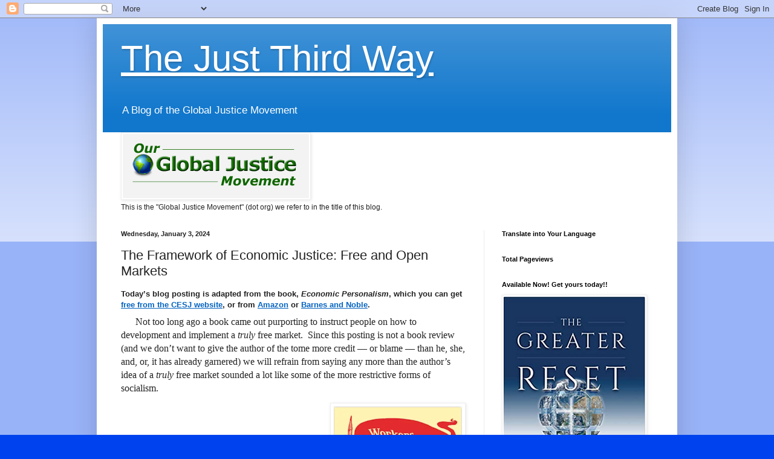

--- FILE ---
content_type: text/html; charset=UTF-8
request_url: https://just3rdway.blogspot.com/2024/01/the-framework-of-economic-justice-free.html?m=0
body_size: 25675
content:
<!DOCTYPE html>
<html class='v2' dir='ltr' lang='en'>
<head>
<link href='https://www.blogger.com/static/v1/widgets/335934321-css_bundle_v2.css' rel='stylesheet' type='text/css'/>
<meta content='width=1100' name='viewport'/>
<meta content='text/html; charset=UTF-8' http-equiv='Content-Type'/>
<meta content='blogger' name='generator'/>
<link href='https://just3rdway.blogspot.com/favicon.ico' rel='icon' type='image/x-icon'/>
<link href='http://just3rdway.blogspot.com/2024/01/the-framework-of-economic-justice-free.html' rel='canonical'/>
<link rel="alternate" type="application/atom+xml" title="The Just Third Way - Atom" href="https://just3rdway.blogspot.com/feeds/posts/default" />
<link rel="alternate" type="application/rss+xml" title="The Just Third Way - RSS" href="https://just3rdway.blogspot.com/feeds/posts/default?alt=rss" />
<link rel="service.post" type="application/atom+xml" title="The Just Third Way - Atom" href="https://www.blogger.com/feeds/5408458047341825581/posts/default" />

<link rel="alternate" type="application/atom+xml" title="The Just Third Way - Atom" href="https://just3rdway.blogspot.com/feeds/8450384091212543901/comments/default" />
<!--Can't find substitution for tag [blog.ieCssRetrofitLinks]-->
<link href='https://blogger.googleusercontent.com/img/b/R29vZ2xl/AVvXsEijXnt0_ZWR3mGiBpI5Jkb_C2cTx9xIAHyP7CW5jNjSJl9rhd-RDZLX4uffeBtF4oRwSOdYs1BvvP0ywHWfVV61v8VlWWDrBTpoLqWW0pLWJ2etuQ0ZMdV_DLxUsxqcCaVYr49AhyICj6cA-jWki_KWkD_RCcied66RZNvSKQH-YsK5DoMk-Gvwws23Fk7U/s320/Screenshot%202024-01-02%20at%2012.02.51%20PM.png' rel='image_src'/>
<meta content='http://just3rdway.blogspot.com/2024/01/the-framework-of-economic-justice-free.html' property='og:url'/>
<meta content='The Framework of Economic Justice: Free and Open Markets' property='og:title'/>
<meta content='Today’s blog posting is adapted from the book, Economic Personalism , which you can get free from the CESJ website , or from Amazon  or Barn...' property='og:description'/>
<meta content='https://blogger.googleusercontent.com/img/b/R29vZ2xl/AVvXsEijXnt0_ZWR3mGiBpI5Jkb_C2cTx9xIAHyP7CW5jNjSJl9rhd-RDZLX4uffeBtF4oRwSOdYs1BvvP0ywHWfVV61v8VlWWDrBTpoLqWW0pLWJ2etuQ0ZMdV_DLxUsxqcCaVYr49AhyICj6cA-jWki_KWkD_RCcied66RZNvSKQH-YsK5DoMk-Gvwws23Fk7U/w1200-h630-p-k-no-nu/Screenshot%202024-01-02%20at%2012.02.51%20PM.png' property='og:image'/>
<title>The Just Third Way: The Framework of Economic Justice: Free and Open Markets</title>
<style id='page-skin-1' type='text/css'><!--
/*
-----------------------------------------------
Blogger Template Style
Name:     Simple
Designer: Blogger
URL:      www.blogger.com
----------------------------------------------- */
/* Content
----------------------------------------------- */
body {
font: normal normal 12px Arial, Tahoma, Helvetica, FreeSans, sans-serif;
color: #222222;
background: #0043ee none repeat scroll top left;
padding: 0 40px 40px 40px;
}
html body .region-inner {
min-width: 0;
max-width: 100%;
width: auto;
}
h2 {
font-size: 22px;
}
a:link {
text-decoration:none;
color: #1177cc;
}
a:visited {
text-decoration:none;
color: #888888;
}
a:hover {
text-decoration:underline;
color: #0065ff;
}
.body-fauxcolumn-outer .fauxcolumn-inner {
background: transparent url(https://resources.blogblog.com/blogblog/data/1kt/simple/body_gradient_tile_light.png) repeat scroll top left;
_background-image: none;
}
.body-fauxcolumn-outer .cap-top {
position: absolute;
z-index: 1;
height: 400px;
width: 100%;
}
.body-fauxcolumn-outer .cap-top .cap-left {
width: 100%;
background: transparent url(https://resources.blogblog.com/blogblog/data/1kt/simple/gradients_light.png) repeat-x scroll top left;
_background-image: none;
}
.content-outer {
-moz-box-shadow: 0 0 40px rgba(0, 0, 0, .15);
-webkit-box-shadow: 0 0 5px rgba(0, 0, 0, .15);
-goog-ms-box-shadow: 0 0 10px #333333;
box-shadow: 0 0 40px rgba(0, 0, 0, .15);
margin-bottom: 1px;
}
.content-inner {
padding: 10px 10px;
}
.content-inner {
background-color: #ffffff;
}
/* Header
----------------------------------------------- */
.header-outer {
background: #1177cc url(https://resources.blogblog.com/blogblog/data/1kt/simple/gradients_light.png) repeat-x scroll 0 -400px;
_background-image: none;
}
.Header h1 {
font: normal normal 60px Arial, Tahoma, Helvetica, FreeSans, sans-serif;
color: #ffffff;
text-shadow: 1px 2px 3px rgba(0, 0, 0, .2);
}
.Header h1 a {
color: #ffffff;
}
.Header .description {
font-size: 140%;
color: #ffffff;
}
.header-inner .Header .titlewrapper {
padding: 22px 30px;
}
.header-inner .Header .descriptionwrapper {
padding: 0 30px;
}
/* Tabs
----------------------------------------------- */
.tabs-inner .section:first-child {
border-top: 0 solid #eeeeee;
}
.tabs-inner .section:first-child ul {
margin-top: -0;
border-top: 0 solid #eeeeee;
border-left: 0 solid #eeeeee;
border-right: 0 solid #eeeeee;
}
.tabs-inner .widget ul {
background: #f5f5f5 url(https://resources.blogblog.com/blogblog/data/1kt/simple/gradients_light.png) repeat-x scroll 0 -800px;
_background-image: none;
border-bottom: 1px solid #eeeeee;
margin-top: 0;
margin-left: -30px;
margin-right: -30px;
}
.tabs-inner .widget li a {
display: inline-block;
padding: .6em 1em;
font: normal normal 14px Arial, Tahoma, Helvetica, FreeSans, sans-serif;
color: #999999;
border-left: 1px solid #ffffff;
border-right: 1px solid #eeeeee;
}
.tabs-inner .widget li:first-child a {
border-left: none;
}
.tabs-inner .widget li.selected a, .tabs-inner .widget li a:hover {
color: #000000;
background-color: #eeeeee;
text-decoration: none;
}
/* Columns
----------------------------------------------- */
.main-outer {
border-top: 0 solid #eeeeee;
}
.fauxcolumn-left-outer .fauxcolumn-inner {
border-right: 1px solid #eeeeee;
}
.fauxcolumn-right-outer .fauxcolumn-inner {
border-left: 1px solid #eeeeee;
}
/* Headings
----------------------------------------------- */
div.widget > h2,
div.widget h2.title {
margin: 0 0 1em 0;
font: normal bold 11px Arial, Tahoma, Helvetica, FreeSans, sans-serif;
color: #000000;
}
/* Widgets
----------------------------------------------- */
.widget .zippy {
color: #999999;
text-shadow: 2px 2px 1px rgba(0, 0, 0, .1);
}
.widget .popular-posts ul {
list-style: none;
}
/* Posts
----------------------------------------------- */
h2.date-header {
font: normal bold 11px Arial, Tahoma, Helvetica, FreeSans, sans-serif;
}
.date-header span {
background-color: rgba(0, 0, 0, 0);
color: #222222;
padding: inherit;
letter-spacing: inherit;
margin: inherit;
}
.main-inner {
padding-top: 30px;
padding-bottom: 30px;
}
.main-inner .column-center-inner {
padding: 0 15px;
}
.main-inner .column-center-inner .section {
margin: 0 15px;
}
.post {
margin: 0 0 25px 0;
}
h3.post-title, .comments h4 {
font: normal normal 22px Arial, Tahoma, Helvetica, FreeSans, sans-serif;
margin: .75em 0 0;
}
.post-body {
font-size: 110%;
line-height: 1.4;
position: relative;
}
.post-body img, .post-body .tr-caption-container, .Profile img, .Image img,
.BlogList .item-thumbnail img {
padding: 2px;
background: #ffffff;
border: 1px solid #eeeeee;
-moz-box-shadow: 1px 1px 5px rgba(0, 0, 0, .1);
-webkit-box-shadow: 1px 1px 5px rgba(0, 0, 0, .1);
box-shadow: 1px 1px 5px rgba(0, 0, 0, .1);
}
.post-body img, .post-body .tr-caption-container {
padding: 5px;
}
.post-body .tr-caption-container {
color: #222222;
}
.post-body .tr-caption-container img {
padding: 0;
background: transparent;
border: none;
-moz-box-shadow: 0 0 0 rgba(0, 0, 0, .1);
-webkit-box-shadow: 0 0 0 rgba(0, 0, 0, .1);
box-shadow: 0 0 0 rgba(0, 0, 0, .1);
}
.post-header {
margin: 0 0 1.5em;
line-height: 1.6;
font-size: 90%;
}
.post-footer {
margin: 20px -2px 0;
padding: 5px 10px;
color: #666666;
background-color: #f9f9f9;
border-bottom: 1px solid #eeeeee;
line-height: 1.6;
font-size: 90%;
}
#comments .comment-author {
padding-top: 1.5em;
border-top: 1px solid #eeeeee;
background-position: 0 1.5em;
}
#comments .comment-author:first-child {
padding-top: 0;
border-top: none;
}
.avatar-image-container {
margin: .2em 0 0;
}
#comments .avatar-image-container img {
border: 1px solid #eeeeee;
}
/* Comments
----------------------------------------------- */
.comments .comments-content .icon.blog-author {
background-repeat: no-repeat;
background-image: url([data-uri]);
}
.comments .comments-content .loadmore a {
border-top: 1px solid #999999;
border-bottom: 1px solid #999999;
}
.comments .comment-thread.inline-thread {
background-color: #f9f9f9;
}
.comments .continue {
border-top: 2px solid #999999;
}
/* Accents
---------------------------------------------- */
.section-columns td.columns-cell {
border-left: 1px solid #eeeeee;
}
.blog-pager {
background: transparent none no-repeat scroll top center;
}
.blog-pager-older-link, .home-link,
.blog-pager-newer-link {
background-color: #ffffff;
padding: 5px;
}
.footer-outer {
border-top: 0 dashed #bbbbbb;
}
/* Mobile
----------------------------------------------- */
body.mobile  {
background-size: auto;
}
.mobile .body-fauxcolumn-outer {
background: transparent none repeat scroll top left;
}
.mobile .body-fauxcolumn-outer .cap-top {
background-size: 100% auto;
}
.mobile .content-outer {
-webkit-box-shadow: 0 0 3px rgba(0, 0, 0, .15);
box-shadow: 0 0 3px rgba(0, 0, 0, .15);
}
.mobile .tabs-inner .widget ul {
margin-left: 0;
margin-right: 0;
}
.mobile .post {
margin: 0;
}
.mobile .main-inner .column-center-inner .section {
margin: 0;
}
.mobile .date-header span {
padding: 0.1em 10px;
margin: 0 -10px;
}
.mobile h3.post-title {
margin: 0;
}
.mobile .blog-pager {
background: transparent none no-repeat scroll top center;
}
.mobile .footer-outer {
border-top: none;
}
.mobile .main-inner, .mobile .footer-inner {
background-color: #ffffff;
}
.mobile-index-contents {
color: #222222;
}
.mobile-link-button {
background-color: #1177cc;
}
.mobile-link-button a:link, .mobile-link-button a:visited {
color: #ffffff;
}
.mobile .tabs-inner .section:first-child {
border-top: none;
}
.mobile .tabs-inner .PageList .widget-content {
background-color: #eeeeee;
color: #000000;
border-top: 1px solid #eeeeee;
border-bottom: 1px solid #eeeeee;
}
.mobile .tabs-inner .PageList .widget-content .pagelist-arrow {
border-left: 1px solid #eeeeee;
}

--></style>
<style id='template-skin-1' type='text/css'><!--
body {
min-width: 960px;
}
.content-outer, .content-fauxcolumn-outer, .region-inner {
min-width: 960px;
max-width: 960px;
_width: 960px;
}
.main-inner .columns {
padding-left: 0;
padding-right: 310px;
}
.main-inner .fauxcolumn-center-outer {
left: 0;
right: 310px;
/* IE6 does not respect left and right together */
_width: expression(this.parentNode.offsetWidth -
parseInt("0") -
parseInt("310px") + 'px');
}
.main-inner .fauxcolumn-left-outer {
width: 0;
}
.main-inner .fauxcolumn-right-outer {
width: 310px;
}
.main-inner .column-left-outer {
width: 0;
right: 100%;
margin-left: -0;
}
.main-inner .column-right-outer {
width: 310px;
margin-right: -310px;
}
#layout {
min-width: 0;
}
#layout .content-outer {
min-width: 0;
width: 800px;
}
#layout .region-inner {
min-width: 0;
width: auto;
}
body#layout div.add_widget {
padding: 8px;
}
body#layout div.add_widget a {
margin-left: 32px;
}
--></style>
<script type='text/javascript'>
        (function(i,s,o,g,r,a,m){i['GoogleAnalyticsObject']=r;i[r]=i[r]||function(){
        (i[r].q=i[r].q||[]).push(arguments)},i[r].l=1*new Date();a=s.createElement(o),
        m=s.getElementsByTagName(o)[0];a.async=1;a.src=g;m.parentNode.insertBefore(a,m)
        })(window,document,'script','https://www.google-analytics.com/analytics.js','ga');
        ga('create', 'UA-5439396-1', 'auto', 'blogger');
        ga('blogger.send', 'pageview');
      </script>
<link href='https://www.blogger.com/dyn-css/authorization.css?targetBlogID=5408458047341825581&amp;zx=4cadfb9b-bb0f-4505-8b8d-4e2fac115491' media='none' onload='if(media!=&#39;all&#39;)media=&#39;all&#39;' rel='stylesheet'/><noscript><link href='https://www.blogger.com/dyn-css/authorization.css?targetBlogID=5408458047341825581&amp;zx=4cadfb9b-bb0f-4505-8b8d-4e2fac115491' rel='stylesheet'/></noscript>
<meta name='google-adsense-platform-account' content='ca-host-pub-1556223355139109'/>
<meta name='google-adsense-platform-domain' content='blogspot.com'/>

</head>
<body class='loading variant-bold'>
<div class='navbar section' id='navbar' name='Navbar'><div class='widget Navbar' data-version='1' id='Navbar1'><script type="text/javascript">
    function setAttributeOnload(object, attribute, val) {
      if(window.addEventListener) {
        window.addEventListener('load',
          function(){ object[attribute] = val; }, false);
      } else {
        window.attachEvent('onload', function(){ object[attribute] = val; });
      }
    }
  </script>
<div id="navbar-iframe-container"></div>
<script type="text/javascript" src="https://apis.google.com/js/platform.js"></script>
<script type="text/javascript">
      gapi.load("gapi.iframes:gapi.iframes.style.bubble", function() {
        if (gapi.iframes && gapi.iframes.getContext) {
          gapi.iframes.getContext().openChild({
              url: 'https://www.blogger.com/navbar/5408458047341825581?po\x3d8450384091212543901\x26origin\x3dhttps://just3rdway.blogspot.com',
              where: document.getElementById("navbar-iframe-container"),
              id: "navbar-iframe"
          });
        }
      });
    </script><script type="text/javascript">
(function() {
var script = document.createElement('script');
script.type = 'text/javascript';
script.src = '//pagead2.googlesyndication.com/pagead/js/google_top_exp.js';
var head = document.getElementsByTagName('head')[0];
if (head) {
head.appendChild(script);
}})();
</script>
</div></div>
<div class='body-fauxcolumns'>
<div class='fauxcolumn-outer body-fauxcolumn-outer'>
<div class='cap-top'>
<div class='cap-left'></div>
<div class='cap-right'></div>
</div>
<div class='fauxborder-left'>
<div class='fauxborder-right'></div>
<div class='fauxcolumn-inner'>
</div>
</div>
<div class='cap-bottom'>
<div class='cap-left'></div>
<div class='cap-right'></div>
</div>
</div>
</div>
<div class='content'>
<div class='content-fauxcolumns'>
<div class='fauxcolumn-outer content-fauxcolumn-outer'>
<div class='cap-top'>
<div class='cap-left'></div>
<div class='cap-right'></div>
</div>
<div class='fauxborder-left'>
<div class='fauxborder-right'></div>
<div class='fauxcolumn-inner'>
</div>
</div>
<div class='cap-bottom'>
<div class='cap-left'></div>
<div class='cap-right'></div>
</div>
</div>
</div>
<div class='content-outer'>
<div class='content-cap-top cap-top'>
<div class='cap-left'></div>
<div class='cap-right'></div>
</div>
<div class='fauxborder-left content-fauxborder-left'>
<div class='fauxborder-right content-fauxborder-right'></div>
<div class='content-inner'>
<header>
<div class='header-outer'>
<div class='header-cap-top cap-top'>
<div class='cap-left'></div>
<div class='cap-right'></div>
</div>
<div class='fauxborder-left header-fauxborder-left'>
<div class='fauxborder-right header-fauxborder-right'></div>
<div class='region-inner header-inner'>
<div class='header section' id='header' name='Header'><div class='widget Header' data-version='1' id='Header1'>
<div id='header-inner'>
<div class='titlewrapper'>
<h1 class='title'>
<a href='https://just3rdway.blogspot.com/?m=0'>
The Just Third Way
</a>
</h1>
</div>
<div class='descriptionwrapper'>
<p class='description'><span>A Blog of the Global Justice Movement</span></p>
</div>
</div>
</div></div>
</div>
</div>
<div class='header-cap-bottom cap-bottom'>
<div class='cap-left'></div>
<div class='cap-right'></div>
</div>
</div>
</header>
<div class='tabs-outer'>
<div class='tabs-cap-top cap-top'>
<div class='cap-left'></div>
<div class='cap-right'></div>
</div>
<div class='fauxborder-left tabs-fauxborder-left'>
<div class='fauxborder-right tabs-fauxborder-right'></div>
<div class='region-inner tabs-inner'>
<div class='tabs section' id='crosscol' name='Cross-Column'><div class='widget Image' data-version='1' id='Image19'>
<h2>THE Global Justice Movement Website</h2>
<div class='widget-content'>
<a href='https://globaljusticemovement.org/'>
<img alt='THE Global Justice Movement Website' height='106' id='Image19_img' src='https://blogger.googleusercontent.com/img/b/R29vZ2xl/AVvXsEg7OR597oplLbrgn3HhzA40fvpwLwqENYQOFb4kFkGVCHC6v6a5etlpZxDWk1AOMlANhHqFBKfK0BRWDU33Rv9xD4vw42TbjTHhvuxn4kNdDEKnh5EM_hY8axlv_cy6ATwHpoae-L1ga4lY/s1600/Screen+Shot+2018-02-26+at+11.05.57+AM.png' width='308'/>
</a>
<br/>
<span class='caption'>This is the "Global Justice Movement" (dot org) we refer to in the title of this blog.</span>
</div>
<div class='clear'></div>
</div></div>
<div class='tabs no-items section' id='crosscol-overflow' name='Cross-Column 2'></div>
</div>
</div>
<div class='tabs-cap-bottom cap-bottom'>
<div class='cap-left'></div>
<div class='cap-right'></div>
</div>
</div>
<div class='main-outer'>
<div class='main-cap-top cap-top'>
<div class='cap-left'></div>
<div class='cap-right'></div>
</div>
<div class='fauxborder-left main-fauxborder-left'>
<div class='fauxborder-right main-fauxborder-right'></div>
<div class='region-inner main-inner'>
<div class='columns fauxcolumns'>
<div class='fauxcolumn-outer fauxcolumn-center-outer'>
<div class='cap-top'>
<div class='cap-left'></div>
<div class='cap-right'></div>
</div>
<div class='fauxborder-left'>
<div class='fauxborder-right'></div>
<div class='fauxcolumn-inner'>
</div>
</div>
<div class='cap-bottom'>
<div class='cap-left'></div>
<div class='cap-right'></div>
</div>
</div>
<div class='fauxcolumn-outer fauxcolumn-left-outer'>
<div class='cap-top'>
<div class='cap-left'></div>
<div class='cap-right'></div>
</div>
<div class='fauxborder-left'>
<div class='fauxborder-right'></div>
<div class='fauxcolumn-inner'>
</div>
</div>
<div class='cap-bottom'>
<div class='cap-left'></div>
<div class='cap-right'></div>
</div>
</div>
<div class='fauxcolumn-outer fauxcolumn-right-outer'>
<div class='cap-top'>
<div class='cap-left'></div>
<div class='cap-right'></div>
</div>
<div class='fauxborder-left'>
<div class='fauxborder-right'></div>
<div class='fauxcolumn-inner'>
</div>
</div>
<div class='cap-bottom'>
<div class='cap-left'></div>
<div class='cap-right'></div>
</div>
</div>
<!-- corrects IE6 width calculation -->
<div class='columns-inner'>
<div class='column-center-outer'>
<div class='column-center-inner'>
<div class='main section' id='main' name='Main'><div class='widget Blog' data-version='1' id='Blog1'>
<div class='blog-posts hfeed'>

          <div class="date-outer">
        
<h2 class='date-header'><span>Wednesday, January 3, 2024</span></h2>

          <div class="date-posts">
        
<div class='post-outer'>
<div class='post hentry uncustomized-post-template' itemprop='blogPost' itemscope='itemscope' itemtype='http://schema.org/BlogPosting'>
<meta content='https://blogger.googleusercontent.com/img/b/R29vZ2xl/AVvXsEijXnt0_ZWR3mGiBpI5Jkb_C2cTx9xIAHyP7CW5jNjSJl9rhd-RDZLX4uffeBtF4oRwSOdYs1BvvP0ywHWfVV61v8VlWWDrBTpoLqWW0pLWJ2etuQ0ZMdV_DLxUsxqcCaVYr49AhyICj6cA-jWki_KWkD_RCcied66RZNvSKQH-YsK5DoMk-Gvwws23Fk7U/s320/Screenshot%202024-01-02%20at%2012.02.51%20PM.png' itemprop='image_url'/>
<meta content='5408458047341825581' itemprop='blogId'/>
<meta content='8450384091212543901' itemprop='postId'/>
<a name='8450384091212543901'></a>
<h3 class='post-title entry-title' itemprop='name'>
The Framework of Economic Justice: Free and Open Markets
</h3>
<div class='post-header'>
<div class='post-header-line-1'></div>
</div>
<div class='post-body entry-content' id='post-body-8450384091212543901' itemprop='description articleBody'>
<b><span style="font-family: Helvetica; mso-bidi-font-size: 10.0pt;">Today&#8217;s
blog posting is adapted from the book, <i>Economic Personalism</i>, which you
can get </span></b><a href="https://www.cesj.org/wp-content/uploads/2020/11/C-EconPersonalism_Web-NOblanks.pdf"><b><span style="font-family: Helvetica; mso-bidi-font-size: 10.0pt;">free from the CESJ
website</span></b></a><b><span style="font-family: Helvetica; mso-bidi-font-size: 10.0pt;">, or from </span></b><a href="https://www.amazon.com/Economic-Personalism-Property-Justice-Person/dp/0944997139/ref=sr_1_5?Adv-Srch-Books-Submit.x=46&amp;Adv-Srch-Books-Submit.y=10&amp;qid=1697042184&amp;refinements=p_27%3AMichael+D.+Greaney&amp;s=books&amp;sr=1-5&amp;unfiltered=1"><b><span style="font-family: Helvetica; mso-bidi-font-size: 10.0pt;">Amazon</span></b></a><b><span style="font-family: Helvetica; mso-bidi-font-size: 10.0pt;"> or </span></b><a href="https://www.barnesandnoble.com/w/economic-personalism-michael-d-greaney/1138274999?ean=9780944997130"><b><span style="font-family: Helvetica; mso-bidi-font-size: 10.0pt;">Barnes and Noble</span></b></a><b><span style="font-family: Helvetica; mso-bidi-font-size: 10.0pt;">.</span></b>

<p class="MsoNormal" style="margin-top: 6.0pt; text-indent: .25in;"><span style="font-family: &quot;Times New Roman&quot;,serif; font-size: 12.0pt;">Not too long ago a
book came out purporting to instruct people on how to development and implement
a <i>truly</i> free market.<span style="mso-spacerun: yes;">&nbsp; </span>Since this
posting is not a book review (and we don&#8217;t want to give the author of the tome
more credit &#8212; or blame &#8212; than he, she, and, or, it has already garnered) we
will refrain from saying any more than the author&#8217;s idea of a <i>truly</i> free
market sounded a lot like some of the more restrictive forms of socialism.<span></span></span></p><a name="more"></a><p></p>

<p class="MsoNormal" style="margin-top: 6.0pt; text-indent: .25in;"><span style="font-family: &quot;Times New Roman&quot;,serif; font-size: 12.0pt;"><table cellpadding="0" cellspacing="0" class="tr-caption-container" style="float: right;"><tbody><tr><td style="text-align: center;"><a href="https://blogger.googleusercontent.com/img/b/R29vZ2xl/AVvXsEijXnt0_ZWR3mGiBpI5Jkb_C2cTx9xIAHyP7CW5jNjSJl9rhd-RDZLX4uffeBtF4oRwSOdYs1BvvP0ywHWfVV61v8VlWWDrBTpoLqWW0pLWJ2etuQ0ZMdV_DLxUsxqcCaVYr49AhyICj6cA-jWki_KWkD_RCcied66RZNvSKQH-YsK5DoMk-Gvwws23Fk7U/s838/Screenshot%202024-01-02%20at%2012.02.51%20PM.png" imageanchor="1" style="clear: right; margin-bottom: 1em; margin-left: auto; margin-right: auto;"><img border="0" data-original-height="838" data-original-width="556" height="320" src="https://blogger.googleusercontent.com/img/b/R29vZ2xl/AVvXsEijXnt0_ZWR3mGiBpI5Jkb_C2cTx9xIAHyP7CW5jNjSJl9rhd-RDZLX4uffeBtF4oRwSOdYs1BvvP0ywHWfVV61v8VlWWDrBTpoLqWW0pLWJ2etuQ0ZMdV_DLxUsxqcCaVYr49AhyICj6cA-jWki_KWkD_RCcied66RZNvSKQH-YsK5DoMk-Gvwws23Fk7U/s320/Screenshot%202024-01-02%20at%2012.02.51%20PM.png" width="212" /></a></td></tr><tr><td class="tr-caption" style="text-align: center;">Not our idea of a free market.<br /></td></tr></tbody></table><br />&nbsp;</span></p><p class="MsoNormal" style="margin-top: 6.0pt; text-indent: .25in;"><span style="font-family: &quot;Times New Roman&quot;,serif; font-size: 12.0pt;">Evidently, in
common with many people, the author believed that to be truly free, you must do
exactly what he, she, and, or, it tells you to do or you are not <i>truly</i>
free . . . come again?</span></p>

<p class="MsoNormal" style="margin-top: 6.0pt; text-indent: .25in;"><span style="font-family: &quot;Times New Roman&quot;,serif; font-size: 12.0pt;">Anyway, what do we
mean by &#8220;free and open markets&#8221; in the Just Third Way of Economic Personalism?</span></p>

<p class="MsoNormal" style="margin-top: 6.0pt; text-indent: .25in;"><span style="font-family: &quot;Times New Roman&quot;,serif; font-size: 12.0pt;">In personalism</span><span style="font-family: &quot;Times New Roman&quot;,serif; font-size: 12.0pt;">, a limited economic role for the
State means that everyone, rather than a private sector or State <i>élite</i>,
exercises economic power</span><span style="font-family: &quot;Times New Roman&quot;,serif; font-size: 12.0pt;">. That in turn necessarily implies
free and open markets. </span><span style="font-family: &quot;Times New Roman&quot;,serif; font-size: 12.0pt; mso-bidi-language: EN-US;">Within an understandable and fair system of laws, the
free market</span><span style="font-family: &quot;Times New Roman&quot;,serif; font-size: 12.0pt; mso-bidi-language: EN-US;"><span style="mso-spacerun: yes;">&nbsp;</span>is the most objective and
democratic means for determining just prices, just wages and just profits (the
residual after all goods or services are sold). As Leo XIII</span><span style="font-family: &quot;Times New Roman&quot;,serif; font-size: 12.0pt; mso-bidi-language: EN-US;"><span style="mso-spacerun: yes;">&nbsp;</span>said,</span></p>

<p class="MsoNormal" style="margin-bottom: .0001pt; margin-bottom: 0in; margin-left: 1.0in; margin-right: .5in; margin-top: 6.0pt; text-indent: 9.0pt;"><a name="top"><b><span style="font-family: Helvetica; font-size: 9.0pt;">Let the working man and the
employer make free agreements, and in particular let them agree freely as to
the wages; nevertheless, there underlies a dictate of natural justice</span></b></a><span style="mso-bookmark: top;"></span><span style="mso-bookmark: top;"><b><span style="font-family: Helvetica; font-size: 9.0pt;"><span style="mso-spacerun: yes;">&nbsp;</span>more imperious and ancient than any bargain
between man and man.</span></b></span><b><span style="font-family: Helvetica; font-size: 9.0pt;"> (<i>Rerum Novarum</i>, &#167; 45.)</span></b></p>

<p class="MsoNormal" style="margin-top: 6.0pt; text-indent: .25in;"><span style="font-family: &quot;Times New Roman&quot;,serif; font-size: 12.0pt;">The history of
civilization demonstrates the consequences to society when the market is
restricted and controlled by a few. Eventually, those who control the market
for goods and services control the marketplace of ideas. Economic freedom</span><span style="font-family: &quot;Times New Roman&quot;,serif; font-size: 12.0pt;"><span style="mso-spacerun: yes;">&nbsp;</span>and intellectual honesty seem to be inseparable.</span></p><p class="MsoNormal" style="margin-top: 6.0pt; text-indent: .25in;"><span style="font-family: &quot;Times New Roman&quot;,serif; font-size: 12.0pt;"><table cellpadding="0" cellspacing="0" class="tr-caption-container" style="float: left;"><tbody><tr><td style="text-align: center;"><a href="https://blogger.googleusercontent.com/img/b/R29vZ2xl/AVvXsEhRVuuoML2V0n9Mk2NCLAvDduKheKzCjMzxV10P_wATLaK6lLJdZCQB33HNA5CMo2Z8l58LrvWcgBvzkula5xMEMpN-JTHuXU-jPRH-sRqg99yHacVUe991FJ3SD0OoKIlwaQL37l0bijGJmwdUhgufFIlXp20kDQWypDnBlitNbzdzjYuQvtIZgDxc9OGs/s484/Kelso%20copy.jpg" imageanchor="1" style="clear: left; margin-bottom: 1em; margin-left: auto; margin-right: auto;"><img border="0" data-original-height="484" data-original-width="477" height="320" src="https://blogger.googleusercontent.com/img/b/R29vZ2xl/AVvXsEhRVuuoML2V0n9Mk2NCLAvDduKheKzCjMzxV10P_wATLaK6lLJdZCQB33HNA5CMo2Z8l58LrvWcgBvzkula5xMEMpN-JTHuXU-jPRH-sRqg99yHacVUe991FJ3SD0OoKIlwaQL37l0bijGJmwdUhgufFIlXp20kDQWypDnBlitNbzdzjYuQvtIZgDxc9OGs/s320/Kelso%20copy.jpg" width="315" /></a></td></tr><tr><td class="tr-caption" style="text-align: center;">"Well, you <i>could</i> try my way . . ."<br /></td></tr></tbody></table><br />&nbsp;</span></p>

<p class="MsoNormal" style="margin-top: 6.0pt; text-indent: .25in;"><span style="font-family: &quot;Times New Roman&quot;,serif; font-size: 12.0pt;">A free and open
market is one in which economic value judgments and choices are made by many
people, not just a few. The greater the number of people who vote with their
own economic power</span><span style="font-family: &quot;Times New Roman&quot;,serif; font-size: 12.0pt;">, the more objective and democratic
the results.</span></p>

<p class="MsoNormal" style="margin-top: 6.0pt; text-indent: .25in;"><span style="font-family: &quot;Times New Roman&quot;,serif; font-size: 12.0pt;">Where only a few
have the power</span><span style="font-family: &quot;Times New Roman&quot;,serif; font-size: 12.0pt;"><span style="mso-spacerun: yes;">&nbsp;</span>to determine prices, wages and profits, their
judgments are necessarily more subjective and arbitrary. When the State, the
capitalist, or even the labor union can dictate wages, prices and profits, the
result is a tyranny over the marketplace, and &#8212; eventually &#8212; control over
people&#8217;s subsistence.</span></p>

<p class="MsoNormal" style="margin-top: 6.0pt; text-indent: .25in;"><span style="font-family: &quot;Times New Roman&quot;,serif; font-size: 12.0pt;">Establishing a
free, open, and non-monopolistic and open market would be accomplished by
implementing the following reforms:</span></p>

<p class="MsoListParagraph" style="margin-bottom: 3.0pt; margin-left: .75in; margin-right: .25in; margin-top: 6.0pt; mso-list: l0 level1 lfo2; text-indent: -.25in;"><span style="color: black; font-family: Symbol; font-size: 12.0pt; font-weight: normal; mso-bidi-font-family: Symbol; mso-bidi-font-weight: bold; mso-fareast-font-family: Symbol; mso-themecolor: text1;"><span style="mso-list: Ignore;">&#183;<span style="font: 7.0pt &quot;Times New Roman&quot;;">&nbsp;&nbsp;&nbsp;&nbsp;&nbsp;&nbsp; </span></span></span><span style="color: black; font-family: &quot;Times New Roman&quot;,serif; font-size: 12.0pt; mso-themecolor: text1;">Gradually eliminating all special privileges and
monopolies created by the State,</span></p>

<p class="MsoListParagraph" style="margin-bottom: 3.0pt; margin-left: .75in; margin-right: .25in; margin-top: 6.0pt; mso-list: l0 level1 lfo2; text-indent: -.25in;"><span style="color: black; font-family: Symbol; font-size: 12.0pt; font-weight: normal; mso-bidi-font-family: Symbol; mso-bidi-font-weight: bold; mso-fareast-font-family: Symbol; mso-themecolor: text1;"><span style="mso-list: Ignore;">&#183;<span style="font: 7.0pt &quot;Times New Roman&quot;;">&nbsp;&nbsp;&nbsp;&nbsp;&nbsp;&nbsp; </span></span></span><span style="color: black; font-family: &quot;Times New Roman&quot;,serif; font-size: 12.0pt; mso-themecolor: text1;">Reducing all subsidies except for the neediest members of
society,</span></p>

<p class="MsoListParagraph" style="margin-bottom: 3.0pt; margin-left: .75in; margin-right: .25in; margin-top: 6.0pt; mso-list: l0 level1 lfo2; text-indent: -.25in;"><span style="color: black; font-family: Symbol; font-size: 12.0pt; font-weight: normal; mso-bidi-font-family: Symbol; mso-bidi-font-weight: bold; mso-fareast-font-family: Symbol; mso-themecolor: text1;"><span style="mso-list: Ignore;">&#183;<span style="font: 7.0pt &quot;Times New Roman&quot;;">&nbsp;&nbsp;&nbsp;&nbsp;&nbsp;&nbsp; </span></span></span><span style="color: black; font-family: &quot;Times New Roman&quot;,serif; font-size: 12.0pt; mso-themecolor: text1;">Removing barriers to free trade and free labor, and</span></p>

<p class="MsoListParagraph" style="margin-bottom: 3.0pt; margin-left: .75in; margin-right: .25in; margin-top: 6.0pt; mso-list: l0 level1 lfo2; text-indent: -.25in;"><span style="color: black; font-family: Symbol; font-size: 12.0pt; font-weight: normal; mso-bidi-font-family: Symbol; mso-bidi-font-weight: bold; mso-fareast-font-family: Symbol; mso-themecolor: text1;"><span style="mso-list: Ignore;">&#183;<span style="font: 7.0pt &quot;Times New Roman&quot;;">&nbsp;&nbsp;&nbsp;&nbsp;&nbsp;&nbsp; </span></span></span><span style="color: black; font-family: &quot;Times New Roman&quot;,serif; font-size: 12.0pt; mso-themecolor: text1;">Ending all State-controlled or collectivist methods of
determining prices, wages, and profits.</span></p>

<p class="MsoNormal" style="margin-top: 6.0pt; text-indent: .25in;"><span style="font-family: &quot;Times New Roman&quot;,serif; font-size: 12.0pt;"><table cellpadding="0" cellspacing="0" class="tr-caption-container" style="float: right;"><tbody><tr><td style="text-align: center;"><a href="https://blogger.googleusercontent.com/img/b/R29vZ2xl/AVvXsEiWSw80kQN8TOO5bkEu1hiJTLYocBpCnQUMklwjN3stFLke8h5xvTLkBjd5wmixpY1KSFlTcz2LzpkNvpr7TxWC6uB32FZyPcPfrIUfQuz6otOJvlZ-NsI-DfLKt7Ay2tRforhBsv6eTwHjESGrYiem1TEXvvdPKE2w-dZcnacjH4aqqX_vbl45tUbH6ixL/s466/Kurland.png" imageanchor="1" style="clear: right; margin-bottom: 1em; margin-left: auto; margin-right: auto;"><img border="0" data-original-height="466" data-original-width="355" height="320" src="https://blogger.googleusercontent.com/img/b/R29vZ2xl/AVvXsEiWSw80kQN8TOO5bkEu1hiJTLYocBpCnQUMklwjN3stFLke8h5xvTLkBjd5wmixpY1KSFlTcz2LzpkNvpr7TxWC6uB32FZyPcPfrIUfQuz6otOJvlZ-NsI-DfLKt7Ay2tRforhBsv6eTwHjESGrYiem1TEXvvdPKE2w-dZcnacjH4aqqX_vbl45tUbH6ixL/s320/Kurland.png" width="244" /></a></td></tr><tr><td class="tr-caption" style="text-align: center;">Norman G. Kurland<br /></td></tr></tbody></table><br />&nbsp;</span></p><p class="MsoNormal" style="margin-top: 6.0pt; text-indent: .25in;"><span style="font-family: &quot;Times New Roman&quot;,serif; font-size: 12.0pt;">Naturally, there
is more to it than these four pillars, and these &#8212; while they do require State
action to implement &#8212; are geared toward reducing the economic role of the
State.<span style="mso-spacerun: yes;">&nbsp; </span>We&#8217;re not allowed, as the late
Dr. Milton Friedman remarked in a letter to Dr. Norman Kurland, president of
the interfaith Center for Economic and Social Justice, just to sit back and let
it happen &#8220;naturally.&#8221;</span></p>

<p class="MsoNormal" style="margin-top: 6.0pt; text-indent: .25in;"><span style="font-family: &quot;Times New Roman&quot;,serif; font-size: 12.0pt;">No, Dr. Friedman,
it won&#8217;t just happen, because right now the State controls the economy in
virtually every country, and it isn&#8217;t going to let it happen, because it isn&#8217;t
going to allow anything that threatens its power (or that it thinks is going to
threaten its power) get away with &#8220;just letting it happen.&#8221;<span style="mso-spacerun: yes;">&nbsp; </span>It requires acts of social justice . . . that
is, if you want to do it peacefully.<span style="mso-spacerun: yes;">&nbsp; </span>If
you want a bloody revolution, then just follow Dr. Friedman&#8217;s prescription . .
. and wait for the collapse.</span></p>

<p class="MsoNormal" style="margin-top: 6.0pt; text-indent: .25in;"><span style="font-family: &quot;Times New Roman&quot;,serif; font-size: 12.0pt;">#30#</span></p>





<p><style>@font-face
	{font-family:Helvetica;
	panose-1:0 0 0 0 0 0 0 0 0 0;
	mso-font-charset:0;
	mso-generic-font-family:auto;
	mso-font-pitch:variable;
	mso-font-signature:-536870145 1342208091 0 0 415 0;}@font-face
	{font-family:Wingdings;
	panose-1:5 0 0 0 0 0 0 0 0 0;
	mso-font-charset:2;
	mso-generic-font-family:decorative;
	mso-font-pitch:variable;
	mso-font-signature:3 268435456 0 0 -2147483647 0;}@font-face
	{font-family:"Cambria Math";
	panose-1:2 4 5 3 5 4 6 3 2 4;
	mso-font-charset:0;
	mso-generic-font-family:roman;
	mso-font-pitch:variable;
	mso-font-signature:-536870145 1107305727 0 0 415 0;}@font-face
	{font-family:"Century Schoolbook";
	panose-1:2 4 6 4 5 5 5 2 3 4;
	mso-font-charset:0;
	mso-generic-font-family:roman;
	mso-font-pitch:variable;
	mso-font-signature:647 0 0 0 159 0;}p.MsoNormal, li.MsoNormal, div.MsoNormal
	{mso-style-unhide:no;
	mso-style-qformat:yes;
	mso-style-parent:"";
	margin:0in;
	mso-pagination:widow-orphan;
	font-size:10.0pt;
	mso-bidi-font-size:12.0pt;
	font-family:"Century Schoolbook",serif;
	mso-fareast-font-family:"Times New Roman";
	mso-bidi-font-family:"Times New Roman";}a:link, span.MsoHyperlink
	{mso-style-priority:99;
	color:#0563C1;
	mso-themecolor:hyperlink;
	text-decoration:underline;
	text-underline:single;}a:visited, span.MsoHyperlinkFollowed
	{mso-style-noshow:yes;
	mso-style-priority:99;
	color:#954F72;
	mso-themecolor:followedhyperlink;
	text-decoration:underline;
	text-underline:single;}p.MsoListParagraph, li.MsoListParagraph, div.MsoListParagraph
	{mso-style-update:auto;
	mso-style-priority:34;
	mso-style-unhide:no;
	mso-style-qformat:yes;
	margin-top:3.0pt;
	margin-right:.25in;
	margin-bottom:3.0pt;
	margin-left:18.7pt;
	text-align:justify;
	text-indent:-9.35pt;
	mso-pagination:widow-orphan;
	mso-list:l1 level1 lfo1;
	font-size:10.0pt;
	mso-bidi-font-size:12.0pt;
	font-family:"Century Schoolbook",serif;
	mso-fareast-font-family:"Times New Roman";
	mso-fareast-theme-font:minor-fareast;
	mso-bidi-font-family:"Times New Roman";
	letter-spacing:-.4pt;
	font-weight:bold;}.MsoChpDefault
	{mso-style-type:export-only;
	mso-default-props:yes;
	mso-fareast-font-family:Calibri;
	mso-fareast-theme-font:minor-latin;}div.WordSection1
	{page:WordSection1;}ol
	{margin-bottom:0in;}ul
	{margin-bottom:0in;}</style></p>
<div style='clear: both;'></div>
</div>
<div class='post-footer'>
<div class='post-footer-line post-footer-line-1'>
<span class='post-author vcard'>
Posted by
<span class='fn' itemprop='author' itemscope='itemscope' itemtype='http://schema.org/Person'>
<meta content='https://www.blogger.com/profile/04845375895430004242' itemprop='url'/>
<a class='g-profile' href='https://www.blogger.com/profile/04845375895430004242' rel='author' title='author profile'>
<span itemprop='name'>Michael D. Greaney</span>
</a>
</span>
</span>
<span class='post-timestamp'>
at
<meta content='http://just3rdway.blogspot.com/2024/01/the-framework-of-economic-justice-free.html' itemprop='url'/>
<a class='timestamp-link' href='https://just3rdway.blogspot.com/2024/01/the-framework-of-economic-justice-free.html?m=0' rel='bookmark' title='permanent link'><abbr class='published' itemprop='datePublished' title='2024-01-03T06:00:00-05:00'>6:00&#8239;AM</abbr></a>
</span>
<span class='post-comment-link'>
</span>
<span class='post-icons'>
<span class='item-action'>
<a href='https://www.blogger.com/email-post/5408458047341825581/8450384091212543901' title='Email Post'>
<img alt='' class='icon-action' height='13' src='https://resources.blogblog.com/img/icon18_email.gif' width='18'/>
</a>
</span>
<span class='item-control blog-admin pid-349511744'>
<a href='https://www.blogger.com/post-edit.g?blogID=5408458047341825581&postID=8450384091212543901&from=pencil' title='Edit Post'>
<img alt='' class='icon-action' height='18' src='https://resources.blogblog.com/img/icon18_edit_allbkg.gif' width='18'/>
</a>
</span>
</span>
<div class='post-share-buttons goog-inline-block'>
<a class='goog-inline-block share-button sb-email' href='https://www.blogger.com/share-post.g?blogID=5408458047341825581&postID=8450384091212543901&target=email' target='_blank' title='Email This'><span class='share-button-link-text'>Email This</span></a><a class='goog-inline-block share-button sb-blog' href='https://www.blogger.com/share-post.g?blogID=5408458047341825581&postID=8450384091212543901&target=blog' onclick='window.open(this.href, "_blank", "height=270,width=475"); return false;' target='_blank' title='BlogThis!'><span class='share-button-link-text'>BlogThis!</span></a><a class='goog-inline-block share-button sb-twitter' href='https://www.blogger.com/share-post.g?blogID=5408458047341825581&postID=8450384091212543901&target=twitter' target='_blank' title='Share to X'><span class='share-button-link-text'>Share to X</span></a><a class='goog-inline-block share-button sb-facebook' href='https://www.blogger.com/share-post.g?blogID=5408458047341825581&postID=8450384091212543901&target=facebook' onclick='window.open(this.href, "_blank", "height=430,width=640"); return false;' target='_blank' title='Share to Facebook'><span class='share-button-link-text'>Share to Facebook</span></a><a class='goog-inline-block share-button sb-pinterest' href='https://www.blogger.com/share-post.g?blogID=5408458047341825581&postID=8450384091212543901&target=pinterest' target='_blank' title='Share to Pinterest'><span class='share-button-link-text'>Share to Pinterest</span></a>
</div>
</div>
<div class='post-footer-line post-footer-line-2'>
<span class='post-labels'>
Topics:
<a href='https://just3rdway.blogspot.com/search/label/Economic%20Personalism?m=0' rel='tag'>Economic Personalism</a>,
<a href='https://just3rdway.blogspot.com/search/label/Four%20Pillars?m=0' rel='tag'>Four Pillars</a>,
<a href='https://just3rdway.blogspot.com/search/label/Louis%20Kelso?m=0' rel='tag'>Louis Kelso</a>
</span>
</div>
<div class='post-footer-line post-footer-line-3'>
<span class='post-location'>
</span>
</div>
</div>
</div>
<div class='comments' id='comments'>
<a name='comments'></a>
</div>
</div>

        </div></div>
      
</div>
<div class='blog-pager' id='blog-pager'>
<span id='blog-pager-newer-link'>
<a class='blog-pager-newer-link' href='https://just3rdway.blogspot.com/2024/01/news-from-network-vol-17-no-01.html?m=0' id='Blog1_blog-pager-newer-link' title='Newer Post'>Newer Post</a>
</span>
<span id='blog-pager-older-link'>
<a class='blog-pager-older-link' href='https://just3rdway.blogspot.com/2024/01/happy-new-year.html?m=0' id='Blog1_blog-pager-older-link' title='Older Post'>Older Post</a>
</span>
<a class='home-link' href='https://just3rdway.blogspot.com/?m=0'>Home</a>
<div class='blog-mobile-link'>
<a href='https://just3rdway.blogspot.com/2024/01/the-framework-of-economic-justice-free.html?m=1'>View mobile version</a>
</div>
</div>
<div class='clear'></div>
<div class='post-feeds'>
</div>
</div></div>
</div>
</div>
<div class='column-left-outer'>
<div class='column-left-inner'>
<aside>
</aside>
</div>
</div>
<div class='column-right-outer'>
<div class='column-right-inner'>
<aside>
<div class='sidebar section' id='sidebar-right-1'><div class='widget Translate' data-version='1' id='Translate1'>
<h2 class='title'>Translate into Your Language</h2>
<div id='google_translate_element'></div>
<script>
    function googleTranslateElementInit() {
      new google.translate.TranslateElement({
        pageLanguage: 'en',
        autoDisplay: 'true',
        layout: google.translate.TranslateElement.InlineLayout.VERTICAL
      }, 'google_translate_element');
    }
  </script>
<script src='//translate.google.com/translate_a/element.js?cb=googleTranslateElementInit'></script>
<div class='clear'></div>
</div><div class='widget Stats' data-version='1' id='Stats1'>
<h2>Total Pageviews</h2>
<div class='widget-content'>
<div id='Stats1_content' style='display: none;'>
<span class='counter-wrapper graph-counter-wrapper' id='Stats1_totalCount'>
</span>
<div class='clear'></div>
</div>
</div>
</div><div class='widget Image' data-version='1' id='Image25'>
<h2>Available Now! Get yours today!!</h2>
<div class='widget-content'>
<a href='https://tanbooks.com/contemporary-issues/social-issues/the-greater-reset-reclaiming-human-sovereignty-under-natural-law/'>
<img alt='Available Now! Get yours today!!' height='347' id='Image25_img' src='https://blogger.googleusercontent.com/img/b/R29vZ2xl/AVvXsEhqFksDEtlhiHJz0OOBUhN8Wv0CQqOAx8VeHZpe18T2gMOkwRZgKhhQULNIIoC9rATjbdnCGfu0oahXJVA3PTXAvc_gl60kylG37Xq-iq02yc0xJHa8Xs7nDmhdV-SGGeGBKEIrxKZPrKbJ/s347/Screen+Shot+2021-12-27+at+12.21.45+PM.png' width='234'/>
</a>
<br/>
<span class='caption'>The only book endorsed by BOTH Fr. R. Sirico AND Dorothy Day's chaplain!</span>
</div>
<div class='clear'></div>
</div><div class='widget Image' data-version='1' id='Image23'>
<h2>From Justice University Press</h2>
<div class='widget-content'>
<a href='https://www.amazon.com/Economic-Personalism-Property-Justice-Person/dp/0944997139/ref=sr_1_35?Adv-Srch-Books-Submit.x=29&Adv-Srch-Books-Submit.y=14&dchild=1&qid=1605699084&refinements=p_27%3AMichael+D.+Greaney&s=books&sr=1-35&unfiltered=1'>
<img alt='From Justice University Press' height='345' id='Image23_img' src='https://blogger.googleusercontent.com/img/b/R29vZ2xl/AVvXsEglJfH5zZD5Vvk9cH2lBoa7b5koX4Mr5jhpQRTFLcgrtwHpIgu-ayjy9zkbVWEvYzJNR2OXOsdAuBRXSgMHPIhjfMvZ1n9Htmr9hQa_4mUel6dkyUR5byY7uwkzxcBJqTF1G0LbdpIoxpK1/s1600/Screen+Shot+2020-11-18+at+6.32.12+AM.png' width='229'/>
</a>
<br/>
<span class='caption'>A Natural Law Framework for Understanding Social and Economic Justice</span>
</div>
<div class='clear'></div>
</div><div class='widget Image' data-version='1' id='Image18'>
<h2>Now Available!</h2>
<div class='widget-content'>
<a href='https://www.amazon.com/Battles-Every-Catholic-Should-Know/dp/1505110203/ref=sr_1_1?s=books&ie=UTF8&qid=1512420117&sr=1-1'>
<img alt='Now Available!' height='343' id='Image18_img' src='https://blogger.googleusercontent.com/img/b/R29vZ2xl/AVvXsEgDbF6Vu2goC6x1f5_tK3gIp-2kXtLWasZC8PzWLM5vHub3zcUNZPJ9dMbw9lUWDgGDMByxv_wzGQValgVuREfzRr_F21KoQE921GXjlyu3Pgjzr-qXsx2jHHgzHtXciHiylPG13NmLBUc/s1600/Screen+Shot+2017-12-04+at+8.12.32+AM.png' width='227'/>
</a>
<br/>
<span class='caption'>You're reading this sentence when you could read the book?</span>
</div>
<div class='clear'></div>
</div><div class='widget Image' data-version='1' id='Image24'>
<h2>A Reprint from Mediatrix Press</h2>
<div class='widget-content'>
<a href='https://www.amazon.com/They-Lived-Faith-Leaders-Modern/dp/1953746489/ref=sr_1_2?Adv-Srch-Books-Submit.x=36&Adv-Srch-Books-Submit.y=9&dchild=1&qid=1605872706&refinements=p_27%3AMichael+D.+Greaney&s=books&sr=1-2&unfiltered=1'>
<img alt='A Reprint from Mediatrix Press' height='345' id='Image24_img' src='https://blogger.googleusercontent.com/img/b/R29vZ2xl/AVvXsEhakYFsiVdI6ts_LKw5gFNAvtYnBF1_ltUPxK4BZ7S9THXRHUnlxnsZ5lPQka4kaWaod5QCu1KiHyDm1dZolgV039NvU0MUw84nDxmySE0Fu_BR5BJre684nleZEPCqXl1feQi8zvJRGHpk/s1600/Screen+Shot+2020-11-20+at+6.45.04+AM.png' width='230'/>
</a>
<br/>
<span class='caption'>The book is "Catholic," the Foreword is Just Third Way</span>
</div>
<div class='clear'></div>
</div><div class='widget Image' data-version='1' id='Image22'>
<h2>Socialism, Modernism, and the New Age</h2>
<div class='widget-content'>
<a href='https://www.youtube.com/playlist?list=PLQLC7N3mtmLQjsSptAWXV11wANtdge4kK'>
<img alt='Socialism, Modernism, and the New Age' height='186' id='Image22_img' src='https://blogger.googleusercontent.com/img/b/R29vZ2xl/AVvXsEj_L9fa2PR7jLR9_830_jyzhQ_eSn_ij06nniWztQVop1xYltrthOU3LQ12uq3knwALoKHssYFo6ZOaF3AAJFEWgkYs0ClhaICWPCmB_Eboni8EYZlUgfn-nDy5IgBRnKx87LeDcdIFnDbn/s1600/Screen+Shot+2020-09-11+at+7.46.28+AM+copy.jpg' width='250'/>
</a>
<br/>
<span class='caption'>A video series outlining the source of many of today's problems</span>
</div>
<div class='clear'></div>
</div><div class='widget Image' data-version='1' id='Image21'>
<h2>EWTN Live Interview, 01/08/20</h2>
<div class='widget-content'>
<a href='https://www.youtube.com/watch?v=wbLO6wyk9nY&t=25s'>
<img alt='EWTN Live Interview, 01/08/20' height='137' id='Image21_img' src='https://blogger.googleusercontent.com/img/b/R29vZ2xl/AVvXsEg5YrvV1quygl4bnCeWemrIBwmjXSPMNn8helNtuLChCEFaZ2JvLWxo8n3J27plCakMpr1U7pfu2IuRZJRG96r3SeMYLyIoVHB2I7NlC74ffXTn8fMNyPbWAhgrurqNnmn8fFPPFUp5bAMs/s1600/Screen+Shot+2020-01-22+at+6.53.38+AM.png' width='186'/>
</a>
<br/>
<span class='caption'>Fr. Mitch Pacwa and Michael Greaney talk about "Ten Battles Every Catholic [and Everyone Else!] Should Know"</span>
</div>
<div class='clear'></div>
</div><div class='widget Image' data-version='1' id='Image20'>
<h2>See the EWTN Bookmark Brief for Ten Battles!</h2>
<div class='widget-content'>
<a href='https://www.youtube.com/watch?v=VH1qXA-tm_0'>
<img alt='See the EWTN Bookmark Brief for Ten Battles!' height='90' id='Image20_img' src='https://blogger.googleusercontent.com/img/b/R29vZ2xl/AVvXsEgfBL5Mq3ve9LHwsdresgx73kX2VKS37ETnZfe7tTND7MkMRkn9d-IU-YjPFTaeykzPNtuE_Ioxz_8yUTkZj6AJ751KneDHpvNOwGh0rVgMKBof0k0YRtNhcujbExaMZLq_16rQwBtVv1uH/s1600/Screen+Shot+2020-01-13+at+7.04.37+AM.png' width='91'/>
</a>
<br/>
<span class='caption'>As seen on EWTN in September 2020</span>
</div>
<div class='clear'></div>
</div><div class='widget Image' data-version='1' id='Image16'>
<h2>A Global Model for the 21st Century</h2>
<div class='widget-content'>
<a href='http://www.amazon.com/Easter-Witness-Broken-Vision-Ireland/dp/0944997120/ref=sr_1_2?s=books&ie=UTF8&qid=1460733797&sr=1-2'>
<img alt='A Global Model for the 21st Century' height='360' id='Image16_img' src='https://blogger.googleusercontent.com/img/b/R29vZ2xl/AVvXsEjpmb0YW6z2ET3AKAdIvrRC3NvIGPFyuxXLDsiHNiZaFtjZSwda9qVAG0eCQpeMHVZcPcCH5nmZN3qG5QJhF5Qe9bQeWPXBFiqKLljFKz4tkgz99BDwTDSmw-G6QVVLpuYRBnoacyHUDME/s1600-r/Screen+Shot+2016-04-01+at+6.56.08+AM.png' width='229'/>
</a>
<br/>
<span class='caption'>"Equal opportunities for all citizens"</span>
</div>
<div class='clear'></div>
</div><div class='widget Image' data-version='1' id='Image2'>
<h2>Distributist Books and Media</h2>
<div class='widget-content'>
<a href='http://onceandfuturebooks04.blogspot.com/'>
<img alt='Distributist Books and Media' height='229' id='Image2_img' src='https://blogger.googleusercontent.com/img/b/R29vZ2xl/AVvXsEgnKMEdGHW0RML_D0oxj406b5qm42MdMGwv0aDQ7fG6UBAZAjcLx8yXNUDovm2CYKkHlorn_8t9bzwWZgYj-MgUDNj97ymtLcjpR5jzaIvkN8KxcVO67frLTOdZULk9NZPcyx4DauII80Mi/s229/Screen+Shot+2013-12-09+at+8.37.54+AM.png' width='149'/>
</a>
<br/>
<span class='caption'>So Much Generosity (Once-and-Future Books)</span>
</div>
<div class='clear'></div>
</div><div class='widget Image' data-version='1' id='Image1'>
<h2>Freedom Under God</h2>
<div class='widget-content'>
<a href='http://www.amazon.com/Freedom-Under-God-Fulton-Sheen/dp/0944997112/ref=sr_1_22?s=books&ie=UTF8&qid=1378726282&sr=1-22com/'>
<img alt='Freedom Under God' height='229' id='Image1_img' src='https://blogger.googleusercontent.com/img/b/R29vZ2xl/AVvXsEgF5ALeCBCtHv91y_w1Fd8bQMurzWfoANrEi_0zF-SlAlVuPiaMJbTcXj0G2ZrWadsFGnPtR3umnnZgYimTLLBjprJxPyg-7EN5axe7pjKdwnD1duu5VC6XXS3VmyncsC86UZqCZccC0kGT/s229/Sheen_Cover_600px.jpg' width='148'/>
</a>
<br/>
<span class='caption'>Just Third Way Edition</span>
</div>
<div class='clear'></div>
</div><div class='widget Image' data-version='1' id='Image17'>
<h2>How to Finance New Capital Out of Future Savings</h2>
<div class='widget-content'>
<a href='http://www.amazon.com/Formation-Capital-Harold-Glenn-Moulton/dp/0944997082/ref=sr_1_1?s=books&ie=UTF8&qid=1461094476&sr=1-1'>
<img alt='How to Finance New Capital Out of Future Savings' height='346' id='Image17_img' src='https://blogger.googleusercontent.com/img/b/R29vZ2xl/AVvXsEgFsP48vxSvz6FX7bH7sM64G0yrh9HCdISeUfPipVr247QCr-dmJPtool99vuuvooqK5gj5ytMoyzmVLXcTl_gfzdVEt7OA-zQN3tbxO_i25CKYzhAxwas9eVb51mNl1j6EO3FrWqhcADs/s1600-r/Screen+Shot+2016-04-19+at+3.31.40+PM.png' width='229'/>
</a>
<br/>
<span class='caption'>The book that refuted Keynesian economic policy and the New Deal</span>
</div>
<div class='clear'></div>
</div><div class='widget Image' data-version='1' id='Image11'>
<h2>Free E-Book on Social Justice</h2>
<div class='widget-content'>
<a href='http://www.cesj.org/wp-content/uploads/Free/introtosocialjustice.pdf'>
<img alt='Free E-Book on Social Justice' height='147' id='Image11_img' src='https://blogger.googleusercontent.com/img/b/R29vZ2xl/AVvXsEgTiFA7mA6l_v_xKoVfB7PbosQKheoGX-jn8MkPsw2IBypH2_Hfv2cRJeAG9EW5x-hP5cQVndEqDL698OqK3fJCt9NT0_ZtE-C3OOOnpj9gg4ZcLtGpk1oN-cCgUwrNirvD1D_W59cQmJE9/s1600/Screen+Shot+2014-01-29+at+6.46.48+AM.png' width='99'/>
</a>
<br/>
<span class='caption'>An analysis of Pius XI's breakthrough in moral philosophy</span>
</div>
<div class='clear'></div>
</div><div class='widget Image' data-version='1' id='Image7'>
<h2>The Just Third Way Blueprint for Change</h2>
<div class='widget-content'>
<a href='http://www.amazon.com/Capital-Homesteading-Every-Citizen-Solution/dp/0944997007/ref=sr_1_4?s=books&ie=UTF8&qid=1333386691&sr=1-4'>
<img alt='The Just Third Way Blueprint for Change' height='148' id='Image7_img' src='https://blogger.googleusercontent.com/img/b/R29vZ2xl/AVvXsEjGYb39QWgmuslx3lSjlfIxu3C3BNqAZRtpMyu1A7a4RNpRypBhWD9bicIn1eVVx8gAS8AzkjFDlfjeEJ6vIhL-8etIZd-hGizJVgloZrrMkbvnXDy1m55gziRUy_CFyyD2aByb4Se-S7h3/s1600/Screen+Shot+2013-12-06+at+7.49.34+AM.png' width='100'/>
</a>
<br/>
<span class='caption'>How to Apply the Three Principles of Economic Justice in Practical Terms</span>
</div>
<div class='clear'></div>
</div><div class='widget Image' data-version='1' id='Image6'>
<h2>Practical Distributism &#8212; Irish Style</h2>
<div class='widget-content'>
<a href='http://www.amazon.com/Peasant-Proprietors-William-Thomas-Thornton/dp/0944997104/ref=sr_1_27?s=books&ie=UTF8&qid=1323460661&sr=1-27'>
<img alt='Practical Distributism — Irish Style' height='238' id='Image6_img' src='https://blogger.googleusercontent.com/img/b/R29vZ2xl/AVvXsEgzfZAhVLGcX2i137lpZSZym6jTA2oL9e_0Ovd5RGzV2oRvlq79kiw0s_cBinBxYJlTDBkyJ1iSkXjfPVqaxi6WS8zoNHeqdm5u5ejxFYzmDMtnTfIzwHmm4myG-QBrQUNEVKbzBy_GYoS2/s1600/Screen+Shot+2013-12-06+at+7.45.58+AM.png' width='152'/>
</a>
<br/>
<span class='caption'>A little light reading for the Summer.</span>
</div>
<div class='clear'></div>
</div><div class='widget Subscribe' data-version='1' id='Subscribe1'>
<div style='white-space:nowrap'>
<h2 class='title'>Subscribe To</h2>
<div class='widget-content'>
<div class='subscribe-wrapper subscribe-type-POST'>
<div class='subscribe expanded subscribe-type-POST' id='SW_READER_LIST_Subscribe1POST' style='display:none;'>
<div class='top'>
<span class='inner' onclick='return(_SW_toggleReaderList(event, "Subscribe1POST"));'>
<img class='subscribe-dropdown-arrow' src='https://resources.blogblog.com/img/widgets/arrow_dropdown.gif'/>
<img align='absmiddle' alt='' border='0' class='feed-icon' src='https://resources.blogblog.com/img/icon_feed12.png'/>
Posts
</span>
<div class='feed-reader-links'>
<a class='feed-reader-link' href='https://www.netvibes.com/subscribe.php?url=https%3A%2F%2Fjust3rdway.blogspot.com%2Ffeeds%2Fposts%2Fdefault' target='_blank'>
<img src='https://resources.blogblog.com/img/widgets/subscribe-netvibes.png'/>
</a>
<a class='feed-reader-link' href='https://add.my.yahoo.com/content?url=https%3A%2F%2Fjust3rdway.blogspot.com%2Ffeeds%2Fposts%2Fdefault' target='_blank'>
<img src='https://resources.blogblog.com/img/widgets/subscribe-yahoo.png'/>
</a>
<a class='feed-reader-link' href='https://just3rdway.blogspot.com/feeds/posts/default' target='_blank'>
<img align='absmiddle' class='feed-icon' src='https://resources.blogblog.com/img/icon_feed12.png'/>
                  Atom
                </a>
</div>
</div>
<div class='bottom'></div>
</div>
<div class='subscribe' id='SW_READER_LIST_CLOSED_Subscribe1POST' onclick='return(_SW_toggleReaderList(event, "Subscribe1POST"));'>
<div class='top'>
<span class='inner'>
<img class='subscribe-dropdown-arrow' src='https://resources.blogblog.com/img/widgets/arrow_dropdown.gif'/>
<span onclick='return(_SW_toggleReaderList(event, "Subscribe1POST"));'>
<img align='absmiddle' alt='' border='0' class='feed-icon' src='https://resources.blogblog.com/img/icon_feed12.png'/>
Posts
</span>
</span>
</div>
<div class='bottom'></div>
</div>
</div>
<div class='subscribe-wrapper subscribe-type-PER_POST'>
<div class='subscribe expanded subscribe-type-PER_POST' id='SW_READER_LIST_Subscribe1PER_POST' style='display:none;'>
<div class='top'>
<span class='inner' onclick='return(_SW_toggleReaderList(event, "Subscribe1PER_POST"));'>
<img class='subscribe-dropdown-arrow' src='https://resources.blogblog.com/img/widgets/arrow_dropdown.gif'/>
<img align='absmiddle' alt='' border='0' class='feed-icon' src='https://resources.blogblog.com/img/icon_feed12.png'/>
Comments
</span>
<div class='feed-reader-links'>
<a class='feed-reader-link' href='https://www.netvibes.com/subscribe.php?url=https%3A%2F%2Fjust3rdway.blogspot.com%2Ffeeds%2F8450384091212543901%2Fcomments%2Fdefault' target='_blank'>
<img src='https://resources.blogblog.com/img/widgets/subscribe-netvibes.png'/>
</a>
<a class='feed-reader-link' href='https://add.my.yahoo.com/content?url=https%3A%2F%2Fjust3rdway.blogspot.com%2Ffeeds%2F8450384091212543901%2Fcomments%2Fdefault' target='_blank'>
<img src='https://resources.blogblog.com/img/widgets/subscribe-yahoo.png'/>
</a>
<a class='feed-reader-link' href='https://just3rdway.blogspot.com/feeds/8450384091212543901/comments/default' target='_blank'>
<img align='absmiddle' class='feed-icon' src='https://resources.blogblog.com/img/icon_feed12.png'/>
                  Atom
                </a>
</div>
</div>
<div class='bottom'></div>
</div>
<div class='subscribe' id='SW_READER_LIST_CLOSED_Subscribe1PER_POST' onclick='return(_SW_toggleReaderList(event, "Subscribe1PER_POST"));'>
<div class='top'>
<span class='inner'>
<img class='subscribe-dropdown-arrow' src='https://resources.blogblog.com/img/widgets/arrow_dropdown.gif'/>
<span onclick='return(_SW_toggleReaderList(event, "Subscribe1PER_POST"));'>
<img align='absmiddle' alt='' border='0' class='feed-icon' src='https://resources.blogblog.com/img/icon_feed12.png'/>
Comments
</span>
</span>
</div>
<div class='bottom'></div>
</div>
</div>
<div style='clear:both'></div>
</div>
</div>
<div class='clear'></div>
</div><div class='widget Image' data-version='1' id='Image8'>
<h2>The "Apostle of Distributism"</h2>
<div class='widget-content'>
<a href='http://www.amazon.com/Emigrants-Guide-William-Cobbett/dp/0944997015/ref=sr_1_21?s=books&ie=UTF8&qid=1386334389&sr=1-21'>
<img alt='The "Apostle of Distributism"' height='346' id='Image8_img' src='https://blogger.googleusercontent.com/img/b/R29vZ2xl/AVvXsEijfFuVws0NPLrLWl3kqzj-VIbx_DwWVaGRR1TjEvsRtTLryGs1doh_SivKBXmctxeG6ro8pO_2tKkeskO2KQlQ9ZaceKHCuWnzAQwyMFOXRx6F4CvuI-p4Kz6_KYD_-nELilPbBzcoH-r2/s1600/Screen+Shot+2013-12-06+at+7.53.32+AM.png' width='224'/>
</a>
<br/>
<span class='caption'>A Handy Guide to Early 19th Century America</span>
</div>
<div class='clear'></div>
</div><div class='widget Image' data-version='1' id='Image12'>
<h2>State Control of Religion</h2>
<div class='widget-content'>
<a href='http://www.amazon.com/Saint-Thomas-Becket-Blissful-Martyr/dp/1602100012/ref=sr_1_19?s=books&ie=UTF8&qid=1392810828&sr=1-19'>
<img alt='State Control of Religion' height='345' id='Image12_img' src='https://blogger.googleusercontent.com/img/b/R29vZ2xl/AVvXsEgNxz5PGoKEDWkaJlTig6tI9b2t9BK633sEdRxq2ObPppvET6z6_t8tdrr4Nk248-Q86DRMRICHiDUzn9bFX4LTZlUvDeewTHJFouzvcwRDyCy2GPrgEhyphenhyphenR07oVzWGw4FniCP4VQxj1utyR/s1600/Screen+Shot+2014-02-19+at+6.54.04+AM.png' width='225'/>
</a>
<br/>
<span class='caption'>R. H. Benson's account of Henry II's efforts to dictate religious beliefs and practices.</span>
</div>
<div class='clear'></div>
</div><div class='widget Profile' data-version='1' id='Profile1'>
<h2>About Me</h2>
<div class='widget-content'>
<dl class='profile-datablock'>
<dt class='profile-data'>
<a class='profile-name-link g-profile' href='https://www.blogger.com/profile/04845375895430004242' rel='author' style='background-image: url(//www.blogger.com/img/logo-16.png);'>
Michael D. Greaney
</a>
</dt>
</dl>
<a class='profile-link' href='https://www.blogger.com/profile/04845375895430004242' rel='author'>View my complete profile</a>
<div class='clear'></div>
</div>
</div><div class='widget LinkList' data-version='1' id='LinkList2'>
<h2>Just Third Way "Bookstore"</h2>
<div class='widget-content'>
<ul>
<li><a href='http://www.cesj.org/publications/index.html'>CESJ Publications</a></li>
<li><a href='http://onceandfuturebooks04.blogspot.com/'>Distributist Books and Media</a></li>
<li><a href='http://onceandfuturebooks02.blogspot.com/'>Novels of John Henry Newman</a></li>
<li><a href='http://onceandfuturebooks01.blogspot.com/'>Novels of Robert Hugh Benson</a></li>
<li><a href='http://onceandfuturebooks03.blogspot.com/'>Science Fiction and Fantasy from UVM</a></li>
<li><a href='http://www.benson-unabridged.com/'>Universal Values Media Books</a></li>
<li><a href='http://pleaforpeasantproprietors.blogspot.com/'>William Thornton's "Plea for Peasant Proprietors"</a></li>
</ul>
<div class='clear'></div>
</div>
</div><div class='widget Image' data-version='1' id='Image4'>
<h2>The Novels of John Henry Newman</h2>
<div class='widget-content'>
<a href='http://onceandfuturebooks02.blogspot.com/'>
<img alt='The Novels of John Henry Newman' height='312' id='Image4_img' src='https://blogger.googleusercontent.com/img/b/R29vZ2xl/AVvXsEjkaEoH7WZKaywk8-QO5myh-YdNDEssGljjYF8u0uhptssq9yBHSMJJ6PFb3GpvI92gyYi1WoyERsn6aldIPTn11J91zP8sdUvh_zcQQgRaiQcUkdxVlHteH4STOuOiuIqq0BDSxwOztrIw/s1600/Screen+Shot+2013-12-06+at+7.33.26+AM.png' width='202'/>
</a>
<br/>
<span class='caption'>Callista: A Sketch of the Third Century</span>
</div>
<div class='clear'></div>
</div><div class='widget Image' data-version='1' id='Image3'>
<h2>Just Third Way Fiction (E-Books)</h2>
<div class='widget-content'>
<a href='http://onceandfuturebooks03.blogspot.com/'>
<img alt='Just Third Way Fiction (E-Books)' height='244' id='Image3_img' src='https://blogger.googleusercontent.com/img/b/R29vZ2xl/AVvXsEgoCx-APds6p1wEiWVAh9upYRKR9UeSlF77CgYZ1OOruOGqY-BT9TpYTNzi8vW5VbxO0r096yMCKQ_zpBlafeku5cuI0K8Ed907slP_ILFYw_l4XbqIsCM4Z8CQfpM3IG6huRQHgFbInaX0/s1600/Screen+Shot+2013-12-02+at+9.38.57+AM.png' width='152'/>
</a>
<br/>
<span class='caption'>Featured Title</span>
</div>
<div class='clear'></div>
</div><div class='widget Image' data-version='1' id='Image5'>
<h2>Robert Hugh Benson</h2>
<div class='widget-content'>
<a href='http://onceandfuturebooks01.blogspot.com/'>
<img alt='Robert Hugh Benson' height='203' id='Image5_img' src='https://blogger.googleusercontent.com/img/b/R29vZ2xl/AVvXsEhO1u-zpz8dp4ZksNCzDmZlxTfg8ubVk0Cp7SOCBTMC63hr9Gb2Eqf9lzEV5kp7TB91wtKCjgd6G437Ng_4fMuuvigo4lND8cXRWdiCbVXLyTv4p64akM4R2AYB8bi7AsYBPTosGKHAj35D/s1600/Screen+Shot+2013-12-06+at+7.42.41+AM.png' width='131'/>
</a>
<br/>
<span class='caption'>The "Mainstream" Novels</span>
</div>
<div class='clear'></div>
</div><div class='widget Label' data-version='1' id='Label1'>
<h2>Topics</h2>
<div class='widget-content list-label-widget-content'>
<ul>
<li>
<a dir='ltr' href='https://just3rdway.blogspot.com/search/label/A%20More%20Just%20Tax?m=0'>A More Just Tax</a>
<span dir='ltr'>(78)</span>
</li>
<li>
<a dir='ltr' href='https://just3rdway.blogspot.com/search/label/Abraham%20Federation?m=0'>Abraham Federation</a>
<span dir='ltr'>(27)</span>
</li>
<li>
<a dir='ltr' href='https://just3rdway.blogspot.com/search/label/Aristotle?m=0'>Aristotle</a>
<span dir='ltr'>(113)</span>
</li>
<li>
<a dir='ltr' href='https://just3rdway.blogspot.com/search/label/Banking?m=0'>Banking</a>
<span dir='ltr'>(324)</span>
</li>
<li>
<a dir='ltr' href='https://just3rdway.blogspot.com/search/label/Banking%20Principle?m=0'>Banking Principle</a>
<span dir='ltr'>(38)</span>
</li>
<li>
<a dir='ltr' href='https://just3rdway.blogspot.com/search/label/binary%20economics?m=0'>binary economics</a>
<span dir='ltr'>(249)</span>
</li>
<li>
<a dir='ltr' href='https://just3rdway.blogspot.com/search/label/Capital%20Credit%20Insurance?m=0'>Capital Credit Insurance</a>
<span dir='ltr'>(23)</span>
</li>
<li>
<a dir='ltr' href='https://just3rdway.blogspot.com/search/label/Capital%20Homesteading?m=0'>Capital Homesteading</a>
<span dir='ltr'>(475)</span>
</li>
<li>
<a dir='ltr' href='https://just3rdway.blogspot.com/search/label/capitalism?m=0'>capitalism</a>
<span dir='ltr'>(113)</span>
</li>
<li>
<a dir='ltr' href='https://just3rdway.blogspot.com/search/label/Catholic%20Social%20Teaching%20and%20Economic%20Justice?m=0'>Catholic Social Teaching and Economic Justice</a>
<span dir='ltr'>(513)</span>
</li>
<li>
<a dir='ltr' href='https://just3rdway.blogspot.com/search/label/Central%20Banking?m=0'>Central Banking</a>
<span dir='ltr'>(248)</span>
</li>
<li>
<a dir='ltr' href='https://just3rdway.blogspot.com/search/label/Chesterton?m=0'>Chesterton</a>
<span dir='ltr'>(229)</span>
</li>
<li>
<a dir='ltr' href='https://just3rdway.blogspot.com/search/label/Citizens%20Land%20Bank?m=0'>Citizens Land Bank</a>
<span dir='ltr'>(21)</span>
</li>
<li>
<a dir='ltr' href='https://just3rdway.blogspot.com/search/label/Common%20Cause?m=0'>Common Cause</a>
<span dir='ltr'>(19)</span>
</li>
<li>
<a dir='ltr' href='https://just3rdway.blogspot.com/search/label/Constitutional%20Law?m=0'>Constitutional Law</a>
<span dir='ltr'>(36)</span>
</li>
<li>
<a dir='ltr' href='https://just3rdway.blogspot.com/search/label/Crash%20of%2029?m=0'>Crash of 29</a>
<span dir='ltr'>(9)</span>
</li>
<li>
<a dir='ltr' href='https://just3rdway.blogspot.com/search/label/Crisis%20of%20Reason?m=0'>Crisis of Reason</a>
<span dir='ltr'>(60)</span>
</li>
<li>
<a dir='ltr' href='https://just3rdway.blogspot.com/search/label/de%20Tocqueville?m=0'>de Tocqueville</a>
<span dir='ltr'>(38)</span>
</li>
<li>
<a dir='ltr' href='https://just3rdway.blogspot.com/search/label/Distributism?m=0'>Distributism</a>
<span dir='ltr'>(136)</span>
</li>
<li>
<a dir='ltr' href='https://just3rdway.blogspot.com/search/label/Distributive%20Justice?m=0'>Distributive Justice</a>
<span dir='ltr'>(58)</span>
</li>
<li>
<a dir='ltr' href='https://just3rdway.blogspot.com/search/label/Economic%20Democracy%20Act?m=0'>Economic Democracy Act</a>
<span dir='ltr'>(74)</span>
</li>
<li>
<a dir='ltr' href='https://just3rdway.blogspot.com/search/label/economic%20justice?m=0'>economic justice</a>
<span dir='ltr'>(83)</span>
</li>
<li>
<a dir='ltr' href='https://just3rdway.blogspot.com/search/label/Economic%20Personalism?m=0'>Economic Personalism</a>
<span dir='ltr'>(92)</span>
</li>
<li>
<a dir='ltr' href='https://just3rdway.blogspot.com/search/label/Economic%20Recovery?m=0'>Economic Recovery</a>
<span dir='ltr'>(20)</span>
</li>
<li>
<a dir='ltr' href='https://just3rdway.blogspot.com/search/label/Economic%20Stimulus?m=0'>Economic Stimulus</a>
<span dir='ltr'>(8)</span>
</li>
<li>
<a dir='ltr' href='https://just3rdway.blogspot.com/search/label/Education?m=0'>Education</a>
<span dir='ltr'>(14)</span>
</li>
<li>
<a dir='ltr' href='https://just3rdway.blogspot.com/search/label/ESOP?m=0'>ESOP</a>
<span dir='ltr'>(43)</span>
</li>
<li>
<a dir='ltr' href='https://just3rdway.blogspot.com/search/label/Fabian%20Socialism?m=0'>Fabian Socialism</a>
<span dir='ltr'>(40)</span>
</li>
<li>
<a dir='ltr' href='https://just3rdway.blogspot.com/search/label/Federal%20Reserve?m=0'>Federal Reserve</a>
<span dir='ltr'>(131)</span>
</li>
<li>
<a dir='ltr' href='https://just3rdway.blogspot.com/search/label/Financial%20Crisis?m=0'>Financial Crisis</a>
<span dir='ltr'>(95)</span>
</li>
<li>
<a dir='ltr' href='https://just3rdway.blogspot.com/search/label/Five%20for%20the%20Family?m=0'>Five for the Family</a>
<span dir='ltr'>(11)</span>
</li>
<li>
<a dir='ltr' href='https://just3rdway.blogspot.com/search/label/Four%20Pillars?m=0'>Four Pillars</a>
<span dir='ltr'>(25)</span>
</li>
<li>
<a dir='ltr' href='https://just3rdway.blogspot.com/search/label/Fulton%20Sheen?m=0'>Fulton Sheen</a>
<span dir='ltr'>(180)</span>
</li>
<li>
<a dir='ltr' href='https://just3rdway.blogspot.com/search/label/Global%20Debt%20Crisis?m=0'>Global Debt Crisis</a>
<span dir='ltr'>(40)</span>
</li>
<li>
<a dir='ltr' href='https://just3rdway.blogspot.com/search/label/Great%20Depression?m=0'>Great Depression</a>
<span dir='ltr'>(23)</span>
</li>
<li>
<a dir='ltr' href='https://just3rdway.blogspot.com/search/label/Great%20Reset?m=0'>Great Reset</a>
<span dir='ltr'>(11)</span>
</li>
<li>
<a dir='ltr' href='https://just3rdway.blogspot.com/search/label/Guild%20Socialism?m=0'>Guild Socialism</a>
<span dir='ltr'>(8)</span>
</li>
<li>
<a dir='ltr' href='https://just3rdway.blogspot.com/search/label/Halloween%20Horror?m=0'>Halloween Horror</a>
<span dir='ltr'>(36)</span>
</li>
<li>
<a dir='ltr' href='https://just3rdway.blogspot.com/search/label/Health%20Care%20Crisis?m=0'>Health Care Crisis</a>
<span dir='ltr'>(9)</span>
</li>
<li>
<a dir='ltr' href='https://just3rdway.blogspot.com/search/label/HEC?m=0'>HEC</a>
<span dir='ltr'>(36)</span>
</li>
<li>
<a dir='ltr' href='https://just3rdway.blogspot.com/search/label/Henry%20George?m=0'>Henry George</a>
<span dir='ltr'>(102)</span>
</li>
<li>
<a dir='ltr' href='https://just3rdway.blogspot.com/search/label/Interest%20Free%20Money?m=0'>Interest Free Money</a>
<span dir='ltr'>(21)</span>
</li>
<li>
<a dir='ltr' href='https://just3rdway.blogspot.com/search/label/Irish%20Economics?m=0'>Irish Economics</a>
<span dir='ltr'>(70)</span>
</li>
<li>
<a dir='ltr' href='https://just3rdway.blogspot.com/search/label/John%20Henry%20Newman?m=0'>John Henry Newman</a>
<span dir='ltr'>(54)</span>
</li>
<li>
<a dir='ltr' href='https://just3rdway.blogspot.com/search/label/Just%20Third%20Way?m=0'>Just Third Way</a>
<span dir='ltr'>(590)</span>
</li>
<li>
<a dir='ltr' href='https://just3rdway.blogspot.com/search/label/Justice%20University?m=0'>Justice University</a>
<span dir='ltr'>(6)</span>
</li>
<li>
<a dir='ltr' href='https://just3rdway.blogspot.com/search/label/Justice-Based%20Management?m=0'>Justice-Based Management</a>
<span dir='ltr'>(13)</span>
</li>
<li>
<a dir='ltr' href='https://just3rdway.blogspot.com/search/label/Karl%20Marx?m=0'>Karl Marx</a>
<span dir='ltr'>(39)</span>
</li>
<li>
<a dir='ltr' href='https://just3rdway.blogspot.com/search/label/Keynesian%20Economics?m=0'>Keynesian Economics</a>
<span dir='ltr'>(372)</span>
</li>
<li>
<a dir='ltr' href='https://just3rdway.blogspot.com/search/label/Lord%20of%20the%20World?m=0'>Lord of the World</a>
<span dir='ltr'>(16)</span>
</li>
<li>
<a dir='ltr' href='https://just3rdway.blogspot.com/search/label/Louis%20Kelso?m=0'>Louis Kelso</a>
<span dir='ltr'>(244)</span>
</li>
<li>
<a dir='ltr' href='https://just3rdway.blogspot.com/search/label/Man%20and%20Society?m=0'>Man and Society</a>
<span dir='ltr'>(25)</span>
</li>
<li>
<a dir='ltr' href='https://just3rdway.blogspot.com/search/label/money%20and%20credit?m=0'>money and credit</a>
<span dir='ltr'>(712)</span>
</li>
<li>
<a dir='ltr' href='https://just3rdway.blogspot.com/search/label/Moral%20Philosophy?m=0'>Moral Philosophy</a>
<span dir='ltr'>(23)</span>
</li>
<li>
<a dir='ltr' href='https://just3rdway.blogspot.com/search/label/Mortimer%20Adler?m=0'>Mortimer Adler</a>
<span dir='ltr'>(74)</span>
</li>
<li>
<a dir='ltr' href='https://just3rdway.blogspot.com/search/label/Moulton?m=0'>Moulton</a>
<span dir='ltr'>(189)</span>
</li>
<li>
<a dir='ltr' href='https://just3rdway.blogspot.com/search/label/Msgr.%20John%20A.%20Ryan?m=0'>Msgr. John A. Ryan</a>
<span dir='ltr'>(64)</span>
</li>
<li>
<a dir='ltr' href='https://just3rdway.blogspot.com/search/label/Natural%20Law?m=0'>Natural Law</a>
<span dir='ltr'>(329)</span>
</li>
<li>
<a dir='ltr' href='https://just3rdway.blogspot.com/search/label/Network%20News?m=0'>Network News</a>
<span dir='ltr'>(896)</span>
</li>
<li>
<a dir='ltr' href='https://just3rdway.blogspot.com/search/label/New%20Deal?m=0'>New Deal</a>
<span dir='ltr'>(23)</span>
</li>
<li>
<a dir='ltr' href='https://just3rdway.blogspot.com/search/label/Notre%20Dame?m=0'>Notre Dame</a>
<span dir='ltr'>(7)</span>
</li>
<li>
<a dir='ltr' href='https://just3rdway.blogspot.com/search/label/Obama?m=0'>Obama</a>
<span dir='ltr'>(32)</span>
</li>
<li>
<a dir='ltr' href='https://just3rdway.blogspot.com/search/label/Orestes%20Brownson?m=0'>Orestes Brownson</a>
<span dir='ltr'>(21)</span>
</li>
<li>
<a dir='ltr' href='https://just3rdway.blogspot.com/search/label/Out%20of%20the%20Depths?m=0'>Out of the Depths</a>
<span dir='ltr'>(10)</span>
</li>
<li>
<a dir='ltr' href='https://just3rdway.blogspot.com/search/label/Own%20or%20Be%20Owned?m=0'>Own or Be Owned</a>
<span dir='ltr'>(5)</span>
</li>
<li>
<a dir='ltr' href='https://just3rdway.blogspot.com/search/label/Own%20the%20Fed?m=0'>Own the Fed</a>
<span dir='ltr'>(36)</span>
</li>
<li>
<a dir='ltr' href='https://just3rdway.blogspot.com/search/label/Personalism?m=0'>Personalism</a>
<span dir='ltr'>(76)</span>
</li>
<li>
<a dir='ltr' href='https://just3rdway.blogspot.com/search/label/Pesch?m=0'>Pesch</a>
<span dir='ltr'>(19)</span>
</li>
<li>
<a dir='ltr' href='https://just3rdway.blogspot.com/search/label/Peter%20Stenger%20Grosscup?m=0'>Peter Stenger Grosscup</a>
<span dir='ltr'>(31)</span>
</li>
<li>
<a dir='ltr' href='https://just3rdway.blogspot.com/search/label/Podcast?m=0'>Podcast</a>
<span dir='ltr'>(422)</span>
</li>
<li>
<a dir='ltr' href='https://just3rdway.blogspot.com/search/label/Poland?m=0'>Poland</a>
<span dir='ltr'>(9)</span>
</li>
<li>
<a dir='ltr' href='https://just3rdway.blogspot.com/search/label/Political%20Animal?m=0'>Political Animal</a>
<span dir='ltr'>(60)</span>
</li>
<li>
<a dir='ltr' href='https://just3rdway.blogspot.com/search/label/politics?m=0'>politics</a>
<span dir='ltr'>(74)</span>
</li>
<li>
<a dir='ltr' href='https://just3rdway.blogspot.com/search/label/Pope%20Francis?m=0'>Pope Francis</a>
<span dir='ltr'>(32)</span>
</li>
<li>
<a dir='ltr' href='https://just3rdway.blogspot.com/search/label/Presidential%20Task%20Force%20on%20Project%20Economic%20Justice?m=0'>Presidential Task Force on Project Economic Justice</a>
<span dir='ltr'>(11)</span>
</li>
<li>
<a dir='ltr' href='https://just3rdway.blogspot.com/search/label/Prices%20and%20Money?m=0'>Prices and Money</a>
<span dir='ltr'>(20)</span>
</li>
<li>
<a dir='ltr' href='https://just3rdway.blogspot.com/search/label/Pro-Life%20Economic%20Agenda?m=0'>Pro-Life Economic Agenda</a>
<span dir='ltr'>(39)</span>
</li>
<li>
<a dir='ltr' href='https://just3rdway.blogspot.com/search/label/Property?m=0'>Property</a>
<span dir='ltr'>(159)</span>
</li>
<li>
<a dir='ltr' href='https://just3rdway.blogspot.com/search/label/Publications%20Flyer?m=0'>Publications Flyer</a>
<span dir='ltr'>(2)</span>
</li>
<li>
<a dir='ltr' href='https://just3rdway.blogspot.com/search/label/Puerto%20Rico?m=0'>Puerto Rico</a>
<span dir='ltr'>(12)</span>
</li>
<li>
<a dir='ltr' href='https://just3rdway.blogspot.com/search/label/Raw%20Judicial%20Power?m=0'>Raw Judicial Power</a>
<span dir='ltr'>(28)</span>
</li>
<li>
<a dir='ltr' href='https://just3rdway.blogspot.com/search/label/Real%20Bills%20doctrine?m=0'>Real Bills doctrine</a>
<span dir='ltr'>(107)</span>
</li>
<li>
<a dir='ltr' href='https://just3rdway.blogspot.com/search/label/Restoration%20of%20Property?m=0'>Restoration of Property</a>
<span dir='ltr'>(29)</span>
</li>
<li>
<a dir='ltr' href='https://just3rdway.blogspot.com/search/label/Retiring%20the%20U.S.%20Debt?m=0'>Retiring the U.S. Debt</a>
<span dir='ltr'>(9)</span>
</li>
<li>
<a dir='ltr' href='https://just3rdway.blogspot.com/search/label/Robert%20Hugh%20Benson?m=0'>Robert Hugh Benson</a>
<span dir='ltr'>(20)</span>
</li>
<li>
<a dir='ltr' href='https://just3rdway.blogspot.com/search/label/Ronald%20Knox?m=0'>Ronald Knox</a>
<span dir='ltr'>(81)</span>
</li>
<li>
<a dir='ltr' href='https://just3rdway.blogspot.com/search/label/Say%27s%20Law?m=0'>Say&#39;s Law</a>
<span dir='ltr'>(164)</span>
</li>
<li>
<a dir='ltr' href='https://just3rdway.blogspot.com/search/label/Slavery?m=0'>Slavery</a>
<span dir='ltr'>(41)</span>
</li>
<li>
<a dir='ltr' href='https://just3rdway.blogspot.com/search/label/Slavery%20of%20Past%20Savings?m=0'>Slavery of Past Savings</a>
<span dir='ltr'>(66)</span>
</li>
<li>
<a dir='ltr' href='https://just3rdway.blogspot.com/search/label/Social%20Credit?m=0'>Social Credit</a>
<span dir='ltr'>(17)</span>
</li>
<li>
<a dir='ltr' href='https://just3rdway.blogspot.com/search/label/Social%20Justice?m=0'>Social Justice</a>
<span dir='ltr'>(340)</span>
</li>
<li>
<a dir='ltr' href='https://just3rdway.blogspot.com/search/label/Social%20Security?m=0'>Social Security</a>
<span dir='ltr'>(19)</span>
</li>
<li>
<a dir='ltr' href='https://just3rdway.blogspot.com/search/label/Socialism?m=0'>Socialism</a>
<span dir='ltr'>(290)</span>
</li>
<li>
<a dir='ltr' href='https://just3rdway.blogspot.com/search/label/Solidarism?m=0'>Solidarism</a>
<span dir='ltr'>(35)</span>
</li>
<li>
<a dir='ltr' href='https://just3rdway.blogspot.com/search/label/Theodore%20Roosevelt?m=0'>Theodore Roosevelt</a>
<span dir='ltr'>(29)</span>
</li>
<li>
<a dir='ltr' href='https://just3rdway.blogspot.com/search/label/Thornton%20W.%20T.?m=0'>Thornton W. T.</a>
<span dir='ltr'>(18)</span>
</li>
<li>
<a dir='ltr' href='https://just3rdway.blogspot.com/search/label/Ukraine?m=0'>Ukraine</a>
<span dir='ltr'>(7)</span>
</li>
<li>
<a dir='ltr' href='https://just3rdway.blogspot.com/search/label/Unions?m=0'>Unions</a>
<span dir='ltr'>(7)</span>
</li>
<li>
<a dir='ltr' href='https://just3rdway.blogspot.com/search/label/Usury?m=0'>Usury</a>
<span dir='ltr'>(55)</span>
</li>
<li>
<a dir='ltr' href='https://just3rdway.blogspot.com/search/label/Wage%20System?m=0'>Wage System</a>
<span dir='ltr'>(32)</span>
</li>
<li>
<a dir='ltr' href='https://just3rdway.blogspot.com/search/label/Wall%20Street%20Journal?m=0'>Wall Street Journal</a>
<span dir='ltr'>(59)</span>
</li>
<li>
<a dir='ltr' href='https://just3rdway.blogspot.com/search/label/Washington%20Post?m=0'>Washington Post</a>
<span dir='ltr'>(19)</span>
</li>
<li>
<a dir='ltr' href='https://just3rdway.blogspot.com/search/label/Welfare%20Blackmail?m=0'>Welfare Blackmail</a>
<span dir='ltr'>(6)</span>
</li>
<li>
<a dir='ltr' href='https://just3rdway.blogspot.com/search/label/William%20Cobbett?m=0'>William Cobbett</a>
<span dir='ltr'>(16)</span>
</li>
<li>
<a dir='ltr' href='https://just3rdway.blogspot.com/search/label/William%20Ferree?m=0'>William Ferree</a>
<span dir='ltr'>(74)</span>
</li>
<li>
<a dir='ltr' href='https://just3rdway.blogspot.com/search/label/William%20Winslow%20Crosskey?m=0'>William Winslow Crosskey</a>
<span dir='ltr'>(64)</span>
</li>
<li>
<a dir='ltr' href='https://just3rdway.blogspot.com/search/label/Worker%20Ownership?m=0'>Worker Ownership</a>
<span dir='ltr'>(8)</span>
</li>
<li>
<a dir='ltr' href='https://just3rdway.blogspot.com/search/label/World%20Meeting%20of%20Families?m=0'>World Meeting of Families</a>
<span dir='ltr'>(3)</span>
</li>
</ul>
<div class='clear'></div>
</div>
</div><div class='widget BlogArchive' data-version='1' id='BlogArchive1'>
<h2>Blog Archive</h2>
<div class='widget-content'>
<div id='ArchiveList'>
<div id='BlogArchive1_ArchiveList'>
<ul class='hierarchy'>
<li class='archivedate collapsed'>
<a class='toggle' href='javascript:void(0)'>
<span class='zippy'>

        &#9658;&#160;
      
</span>
</a>
<a class='post-count-link' href='https://just3rdway.blogspot.com/2026/?m=0'>
2026
</a>
<span class='post-count' dir='ltr'>(9)</span>
<ul class='hierarchy'>
<li class='archivedate collapsed'>
<a class='toggle' href='javascript:void(0)'>
<span class='zippy'>

        &#9658;&#160;
      
</span>
</a>
<a class='post-count-link' href='https://just3rdway.blogspot.com/2026/01/?m=0'>
January
</a>
<span class='post-count' dir='ltr'>(9)</span>
</li>
</ul>
</li>
</ul>
<ul class='hierarchy'>
<li class='archivedate collapsed'>
<a class='toggle' href='javascript:void(0)'>
<span class='zippy'>

        &#9658;&#160;
      
</span>
</a>
<a class='post-count-link' href='https://just3rdway.blogspot.com/2025/?m=0'>
2025
</a>
<span class='post-count' dir='ltr'>(158)</span>
<ul class='hierarchy'>
<li class='archivedate collapsed'>
<a class='toggle' href='javascript:void(0)'>
<span class='zippy'>

        &#9658;&#160;
      
</span>
</a>
<a class='post-count-link' href='https://just3rdway.blogspot.com/2025/12/?m=0'>
December
</a>
<span class='post-count' dir='ltr'>(14)</span>
</li>
</ul>
<ul class='hierarchy'>
<li class='archivedate collapsed'>
<a class='toggle' href='javascript:void(0)'>
<span class='zippy'>

        &#9658;&#160;
      
</span>
</a>
<a class='post-count-link' href='https://just3rdway.blogspot.com/2025/11/?m=0'>
November
</a>
<span class='post-count' dir='ltr'>(12)</span>
</li>
</ul>
<ul class='hierarchy'>
<li class='archivedate collapsed'>
<a class='toggle' href='javascript:void(0)'>
<span class='zippy'>

        &#9658;&#160;
      
</span>
</a>
<a class='post-count-link' href='https://just3rdway.blogspot.com/2025/10/?m=0'>
October
</a>
<span class='post-count' dir='ltr'>(14)</span>
</li>
</ul>
<ul class='hierarchy'>
<li class='archivedate collapsed'>
<a class='toggle' href='javascript:void(0)'>
<span class='zippy'>

        &#9658;&#160;
      
</span>
</a>
<a class='post-count-link' href='https://just3rdway.blogspot.com/2025/09/?m=0'>
September
</a>
<span class='post-count' dir='ltr'>(14)</span>
</li>
</ul>
<ul class='hierarchy'>
<li class='archivedate collapsed'>
<a class='toggle' href='javascript:void(0)'>
<span class='zippy'>

        &#9658;&#160;
      
</span>
</a>
<a class='post-count-link' href='https://just3rdway.blogspot.com/2025/08/?m=0'>
August
</a>
<span class='post-count' dir='ltr'>(13)</span>
</li>
</ul>
<ul class='hierarchy'>
<li class='archivedate collapsed'>
<a class='toggle' href='javascript:void(0)'>
<span class='zippy'>

        &#9658;&#160;
      
</span>
</a>
<a class='post-count-link' href='https://just3rdway.blogspot.com/2025/07/?m=0'>
July
</a>
<span class='post-count' dir='ltr'>(13)</span>
</li>
</ul>
<ul class='hierarchy'>
<li class='archivedate collapsed'>
<a class='toggle' href='javascript:void(0)'>
<span class='zippy'>

        &#9658;&#160;
      
</span>
</a>
<a class='post-count-link' href='https://just3rdway.blogspot.com/2025/06/?m=0'>
June
</a>
<span class='post-count' dir='ltr'>(13)</span>
</li>
</ul>
<ul class='hierarchy'>
<li class='archivedate collapsed'>
<a class='toggle' href='javascript:void(0)'>
<span class='zippy'>

        &#9658;&#160;
      
</span>
</a>
<a class='post-count-link' href='https://just3rdway.blogspot.com/2025/05/?m=0'>
May
</a>
<span class='post-count' dir='ltr'>(13)</span>
</li>
</ul>
<ul class='hierarchy'>
<li class='archivedate collapsed'>
<a class='toggle' href='javascript:void(0)'>
<span class='zippy'>

        &#9658;&#160;
      
</span>
</a>
<a class='post-count-link' href='https://just3rdway.blogspot.com/2025/04/?m=0'>
April
</a>
<span class='post-count' dir='ltr'>(13)</span>
</li>
</ul>
<ul class='hierarchy'>
<li class='archivedate collapsed'>
<a class='toggle' href='javascript:void(0)'>
<span class='zippy'>

        &#9658;&#160;
      
</span>
</a>
<a class='post-count-link' href='https://just3rdway.blogspot.com/2025/03/?m=0'>
March
</a>
<span class='post-count' dir='ltr'>(13)</span>
</li>
</ul>
<ul class='hierarchy'>
<li class='archivedate collapsed'>
<a class='toggle' href='javascript:void(0)'>
<span class='zippy'>

        &#9658;&#160;
      
</span>
</a>
<a class='post-count-link' href='https://just3rdway.blogspot.com/2025/02/?m=0'>
February
</a>
<span class='post-count' dir='ltr'>(12)</span>
</li>
</ul>
<ul class='hierarchy'>
<li class='archivedate collapsed'>
<a class='toggle' href='javascript:void(0)'>
<span class='zippy'>

        &#9658;&#160;
      
</span>
</a>
<a class='post-count-link' href='https://just3rdway.blogspot.com/2025/01/?m=0'>
January
</a>
<span class='post-count' dir='ltr'>(14)</span>
</li>
</ul>
</li>
</ul>
<ul class='hierarchy'>
<li class='archivedate expanded'>
<a class='toggle' href='javascript:void(0)'>
<span class='zippy toggle-open'>

        &#9660;&#160;
      
</span>
</a>
<a class='post-count-link' href='https://just3rdway.blogspot.com/2024/?m=0'>
2024
</a>
<span class='post-count' dir='ltr'>(154)</span>
<ul class='hierarchy'>
<li class='archivedate collapsed'>
<a class='toggle' href='javascript:void(0)'>
<span class='zippy'>

        &#9658;&#160;
      
</span>
</a>
<a class='post-count-link' href='https://just3rdway.blogspot.com/2024/12/?m=0'>
December
</a>
<span class='post-count' dir='ltr'>(13)</span>
</li>
</ul>
<ul class='hierarchy'>
<li class='archivedate collapsed'>
<a class='toggle' href='javascript:void(0)'>
<span class='zippy'>

        &#9658;&#160;
      
</span>
</a>
<a class='post-count-link' href='https://just3rdway.blogspot.com/2024/11/?m=0'>
November
</a>
<span class='post-count' dir='ltr'>(13)</span>
</li>
</ul>
<ul class='hierarchy'>
<li class='archivedate collapsed'>
<a class='toggle' href='javascript:void(0)'>
<span class='zippy'>

        &#9658;&#160;
      
</span>
</a>
<a class='post-count-link' href='https://just3rdway.blogspot.com/2024/10/?m=0'>
October
</a>
<span class='post-count' dir='ltr'>(13)</span>
</li>
</ul>
<ul class='hierarchy'>
<li class='archivedate collapsed'>
<a class='toggle' href='javascript:void(0)'>
<span class='zippy'>

        &#9658;&#160;
      
</span>
</a>
<a class='post-count-link' href='https://just3rdway.blogspot.com/2024/09/?m=0'>
September
</a>
<span class='post-count' dir='ltr'>(13)</span>
</li>
</ul>
<ul class='hierarchy'>
<li class='archivedate collapsed'>
<a class='toggle' href='javascript:void(0)'>
<span class='zippy'>

        &#9658;&#160;
      
</span>
</a>
<a class='post-count-link' href='https://just3rdway.blogspot.com/2024/08/?m=0'>
August
</a>
<span class='post-count' dir='ltr'>(13)</span>
</li>
</ul>
<ul class='hierarchy'>
<li class='archivedate collapsed'>
<a class='toggle' href='javascript:void(0)'>
<span class='zippy'>

        &#9658;&#160;
      
</span>
</a>
<a class='post-count-link' href='https://just3rdway.blogspot.com/2024/07/?m=0'>
July
</a>
<span class='post-count' dir='ltr'>(13)</span>
</li>
</ul>
<ul class='hierarchy'>
<li class='archivedate collapsed'>
<a class='toggle' href='javascript:void(0)'>
<span class='zippy'>

        &#9658;&#160;
      
</span>
</a>
<a class='post-count-link' href='https://just3rdway.blogspot.com/2024/06/?m=0'>
June
</a>
<span class='post-count' dir='ltr'>(11)</span>
</li>
</ul>
<ul class='hierarchy'>
<li class='archivedate collapsed'>
<a class='toggle' href='javascript:void(0)'>
<span class='zippy'>

        &#9658;&#160;
      
</span>
</a>
<a class='post-count-link' href='https://just3rdway.blogspot.com/2024/05/?m=0'>
May
</a>
<span class='post-count' dir='ltr'>(14)</span>
</li>
</ul>
<ul class='hierarchy'>
<li class='archivedate collapsed'>
<a class='toggle' href='javascript:void(0)'>
<span class='zippy'>

        &#9658;&#160;
      
</span>
</a>
<a class='post-count-link' href='https://just3rdway.blogspot.com/2024/04/?m=0'>
April
</a>
<span class='post-count' dir='ltr'>(13)</span>
</li>
</ul>
<ul class='hierarchy'>
<li class='archivedate collapsed'>
<a class='toggle' href='javascript:void(0)'>
<span class='zippy'>

        &#9658;&#160;
      
</span>
</a>
<a class='post-count-link' href='https://just3rdway.blogspot.com/2024/03/?m=0'>
March
</a>
<span class='post-count' dir='ltr'>(12)</span>
</li>
</ul>
<ul class='hierarchy'>
<li class='archivedate collapsed'>
<a class='toggle' href='javascript:void(0)'>
<span class='zippy'>

        &#9658;&#160;
      
</span>
</a>
<a class='post-count-link' href='https://just3rdway.blogspot.com/2024/02/?m=0'>
February
</a>
<span class='post-count' dir='ltr'>(12)</span>
</li>
</ul>
<ul class='hierarchy'>
<li class='archivedate expanded'>
<a class='toggle' href='javascript:void(0)'>
<span class='zippy toggle-open'>

        &#9660;&#160;
      
</span>
</a>
<a class='post-count-link' href='https://just3rdway.blogspot.com/2024/01/?m=0'>
January
</a>
<span class='post-count' dir='ltr'>(14)</span>
<ul class='posts'>
<li><a href='https://just3rdway.blogspot.com/2024/01/five-levers-of-change-money-and-credit.html?m=0'>Five Levers of Change: Money and Credit</a></li>
<li><a href='https://just3rdway.blogspot.com/2024/01/jtw-podcast-great-conversation-xxxix.html?m=0'>JTW Podcast: The Great Conversation, XXXIX</a></li>
<li><a href='https://just3rdway.blogspot.com/2024/01/news-from-network-vol-17-no-04.html?m=0'>News from the Network, Vol. 17, No. 04</a></li>
<li><a href='https://just3rdway.blogspot.com/2024/01/five-levers-of-change-politics.html?m=0'>Five Levers of Change: Politics</a></li>
<li><a href='https://just3rdway.blogspot.com/2024/01/jtw-podcast-great-conversation-xxxviii.html?m=0'>JTW Podcast: The Great Conversation, XXXVIII</a></li>
<li><a href='https://just3rdway.blogspot.com/2024/01/news-from-network-vol-17-no-03.html?m=0'>News from the Network, Vol. 17, No. 03</a></li>
<li><a href='https://just3rdway.blogspot.com/2024/01/five-levers-of-change-education.html?m=0'>Five Levers of Change: Education</a></li>
<li><a href='https://just3rdway.blogspot.com/2024/01/jtw-podcast-great-conversation-xxxvii.html?m=0'>JTW Podcast: The Great Conversation, XXXVII</a></li>
<li><a href='https://just3rdway.blogspot.com/2024/01/news-from-network-vol-17-no-02.html?m=0'>News from the Network, Vol. 17, No. 02</a></li>
<li><a href='https://just3rdway.blogspot.com/2024/01/the-framework-of-economic-justice.html?m=0'>The Framework of Economic Justice: Restoration of ...</a></li>
<li><a href='https://just3rdway.blogspot.com/2024/01/jtw-podcast-how-to-read-book.html?m=0'>JTW Podcast: How to Read a book</a></li>
<li><a href='https://just3rdway.blogspot.com/2024/01/news-from-network-vol-17-no-01.html?m=0'>News from the Network, Vol. 17, No. 01</a></li>
<li><a href='https://just3rdway.blogspot.com/2024/01/the-framework-of-economic-justice-free.html?m=0'>The Framework of Economic Justice: Free and Open M...</a></li>
<li><a href='https://just3rdway.blogspot.com/2024/01/happy-new-year.html?m=0'>Happy New Year</a></li>
</ul>
</li>
</ul>
</li>
</ul>
<ul class='hierarchy'>
<li class='archivedate collapsed'>
<a class='toggle' href='javascript:void(0)'>
<span class='zippy'>

        &#9658;&#160;
      
</span>
</a>
<a class='post-count-link' href='https://just3rdway.blogspot.com/2023/?m=0'>
2023
</a>
<span class='post-count' dir='ltr'>(156)</span>
<ul class='hierarchy'>
<li class='archivedate collapsed'>
<a class='toggle' href='javascript:void(0)'>
<span class='zippy'>

        &#9658;&#160;
      
</span>
</a>
<a class='post-count-link' href='https://just3rdway.blogspot.com/2023/12/?m=0'>
December
</a>
<span class='post-count' dir='ltr'>(13)</span>
</li>
</ul>
<ul class='hierarchy'>
<li class='archivedate collapsed'>
<a class='toggle' href='javascript:void(0)'>
<span class='zippy'>

        &#9658;&#160;
      
</span>
</a>
<a class='post-count-link' href='https://just3rdway.blogspot.com/2023/11/?m=0'>
November
</a>
<span class='post-count' dir='ltr'>(13)</span>
</li>
</ul>
<ul class='hierarchy'>
<li class='archivedate collapsed'>
<a class='toggle' href='javascript:void(0)'>
<span class='zippy'>

        &#9658;&#160;
      
</span>
</a>
<a class='post-count-link' href='https://just3rdway.blogspot.com/2023/10/?m=0'>
October
</a>
<span class='post-count' dir='ltr'>(13)</span>
</li>
</ul>
<ul class='hierarchy'>
<li class='archivedate collapsed'>
<a class='toggle' href='javascript:void(0)'>
<span class='zippy'>

        &#9658;&#160;
      
</span>
</a>
<a class='post-count-link' href='https://just3rdway.blogspot.com/2023/09/?m=0'>
September
</a>
<span class='post-count' dir='ltr'>(13)</span>
</li>
</ul>
<ul class='hierarchy'>
<li class='archivedate collapsed'>
<a class='toggle' href='javascript:void(0)'>
<span class='zippy'>

        &#9658;&#160;
      
</span>
</a>
<a class='post-count-link' href='https://just3rdway.blogspot.com/2023/08/?m=0'>
August
</a>
<span class='post-count' dir='ltr'>(13)</span>
</li>
</ul>
<ul class='hierarchy'>
<li class='archivedate collapsed'>
<a class='toggle' href='javascript:void(0)'>
<span class='zippy'>

        &#9658;&#160;
      
</span>
</a>
<a class='post-count-link' href='https://just3rdway.blogspot.com/2023/07/?m=0'>
July
</a>
<span class='post-count' dir='ltr'>(13)</span>
</li>
</ul>
<ul class='hierarchy'>
<li class='archivedate collapsed'>
<a class='toggle' href='javascript:void(0)'>
<span class='zippy'>

        &#9658;&#160;
      
</span>
</a>
<a class='post-count-link' href='https://just3rdway.blogspot.com/2023/06/?m=0'>
June
</a>
<span class='post-count' dir='ltr'>(13)</span>
</li>
</ul>
<ul class='hierarchy'>
<li class='archivedate collapsed'>
<a class='toggle' href='javascript:void(0)'>
<span class='zippy'>

        &#9658;&#160;
      
</span>
</a>
<a class='post-count-link' href='https://just3rdway.blogspot.com/2023/05/?m=0'>
May
</a>
<span class='post-count' dir='ltr'>(14)</span>
</li>
</ul>
<ul class='hierarchy'>
<li class='archivedate collapsed'>
<a class='toggle' href='javascript:void(0)'>
<span class='zippy'>

        &#9658;&#160;
      
</span>
</a>
<a class='post-count-link' href='https://just3rdway.blogspot.com/2023/04/?m=0'>
April
</a>
<span class='post-count' dir='ltr'>(12)</span>
</li>
</ul>
<ul class='hierarchy'>
<li class='archivedate collapsed'>
<a class='toggle' href='javascript:void(0)'>
<span class='zippy'>

        &#9658;&#160;
      
</span>
</a>
<a class='post-count-link' href='https://just3rdway.blogspot.com/2023/03/?m=0'>
March
</a>
<span class='post-count' dir='ltr'>(14)</span>
</li>
</ul>
<ul class='hierarchy'>
<li class='archivedate collapsed'>
<a class='toggle' href='javascript:void(0)'>
<span class='zippy'>

        &#9658;&#160;
      
</span>
</a>
<a class='post-count-link' href='https://just3rdway.blogspot.com/2023/02/?m=0'>
February
</a>
<span class='post-count' dir='ltr'>(12)</span>
</li>
</ul>
<ul class='hierarchy'>
<li class='archivedate collapsed'>
<a class='toggle' href='javascript:void(0)'>
<span class='zippy'>

        &#9658;&#160;
      
</span>
</a>
<a class='post-count-link' href='https://just3rdway.blogspot.com/2023/01/?m=0'>
January
</a>
<span class='post-count' dir='ltr'>(13)</span>
</li>
</ul>
</li>
</ul>
<ul class='hierarchy'>
<li class='archivedate collapsed'>
<a class='toggle' href='javascript:void(0)'>
<span class='zippy'>

        &#9658;&#160;
      
</span>
</a>
<a class='post-count-link' href='https://just3rdway.blogspot.com/2022/?m=0'>
2022
</a>
<span class='post-count' dir='ltr'>(173)</span>
<ul class='hierarchy'>
<li class='archivedate collapsed'>
<a class='toggle' href='javascript:void(0)'>
<span class='zippy'>

        &#9658;&#160;
      
</span>
</a>
<a class='post-count-link' href='https://just3rdway.blogspot.com/2022/12/?m=0'>
December
</a>
<span class='post-count' dir='ltr'>(13)</span>
</li>
</ul>
<ul class='hierarchy'>
<li class='archivedate collapsed'>
<a class='toggle' href='javascript:void(0)'>
<span class='zippy'>

        &#9658;&#160;
      
</span>
</a>
<a class='post-count-link' href='https://just3rdway.blogspot.com/2022/11/?m=0'>
November
</a>
<span class='post-count' dir='ltr'>(13)</span>
</li>
</ul>
<ul class='hierarchy'>
<li class='archivedate collapsed'>
<a class='toggle' href='javascript:void(0)'>
<span class='zippy'>

        &#9658;&#160;
      
</span>
</a>
<a class='post-count-link' href='https://just3rdway.blogspot.com/2022/10/?m=0'>
October
</a>
<span class='post-count' dir='ltr'>(12)</span>
</li>
</ul>
<ul class='hierarchy'>
<li class='archivedate collapsed'>
<a class='toggle' href='javascript:void(0)'>
<span class='zippy'>

        &#9658;&#160;
      
</span>
</a>
<a class='post-count-link' href='https://just3rdway.blogspot.com/2022/09/?m=0'>
September
</a>
<span class='post-count' dir='ltr'>(13)</span>
</li>
</ul>
<ul class='hierarchy'>
<li class='archivedate collapsed'>
<a class='toggle' href='javascript:void(0)'>
<span class='zippy'>

        &#9658;&#160;
      
</span>
</a>
<a class='post-count-link' href='https://just3rdway.blogspot.com/2022/08/?m=0'>
August
</a>
<span class='post-count' dir='ltr'>(14)</span>
</li>
</ul>
<ul class='hierarchy'>
<li class='archivedate collapsed'>
<a class='toggle' href='javascript:void(0)'>
<span class='zippy'>

        &#9658;&#160;
      
</span>
</a>
<a class='post-count-link' href='https://just3rdway.blogspot.com/2022/07/?m=0'>
July
</a>
<span class='post-count' dir='ltr'>(13)</span>
</li>
</ul>
<ul class='hierarchy'>
<li class='archivedate collapsed'>
<a class='toggle' href='javascript:void(0)'>
<span class='zippy'>

        &#9658;&#160;
      
</span>
</a>
<a class='post-count-link' href='https://just3rdway.blogspot.com/2022/06/?m=0'>
June
</a>
<span class='post-count' dir='ltr'>(13)</span>
</li>
</ul>
<ul class='hierarchy'>
<li class='archivedate collapsed'>
<a class='toggle' href='javascript:void(0)'>
<span class='zippy'>

        &#9658;&#160;
      
</span>
</a>
<a class='post-count-link' href='https://just3rdway.blogspot.com/2022/05/?m=0'>
May
</a>
<span class='post-count' dir='ltr'>(13)</span>
</li>
</ul>
<ul class='hierarchy'>
<li class='archivedate collapsed'>
<a class='toggle' href='javascript:void(0)'>
<span class='zippy'>

        &#9658;&#160;
      
</span>
</a>
<a class='post-count-link' href='https://just3rdway.blogspot.com/2022/04/?m=0'>
April
</a>
<span class='post-count' dir='ltr'>(13)</span>
</li>
</ul>
<ul class='hierarchy'>
<li class='archivedate collapsed'>
<a class='toggle' href='javascript:void(0)'>
<span class='zippy'>

        &#9658;&#160;
      
</span>
</a>
<a class='post-count-link' href='https://just3rdway.blogspot.com/2022/03/?m=0'>
March
</a>
<span class='post-count' dir='ltr'>(15)</span>
</li>
</ul>
<ul class='hierarchy'>
<li class='archivedate collapsed'>
<a class='toggle' href='javascript:void(0)'>
<span class='zippy'>

        &#9658;&#160;
      
</span>
</a>
<a class='post-count-link' href='https://just3rdway.blogspot.com/2022/02/?m=0'>
February
</a>
<span class='post-count' dir='ltr'>(20)</span>
</li>
</ul>
<ul class='hierarchy'>
<li class='archivedate collapsed'>
<a class='toggle' href='javascript:void(0)'>
<span class='zippy'>

        &#9658;&#160;
      
</span>
</a>
<a class='post-count-link' href='https://just3rdway.blogspot.com/2022/01/?m=0'>
January
</a>
<span class='post-count' dir='ltr'>(21)</span>
</li>
</ul>
</li>
</ul>
<ul class='hierarchy'>
<li class='archivedate collapsed'>
<a class='toggle' href='javascript:void(0)'>
<span class='zippy'>

        &#9658;&#160;
      
</span>
</a>
<a class='post-count-link' href='https://just3rdway.blogspot.com/2021/?m=0'>
2021
</a>
<span class='post-count' dir='ltr'>(261)</span>
<ul class='hierarchy'>
<li class='archivedate collapsed'>
<a class='toggle' href='javascript:void(0)'>
<span class='zippy'>

        &#9658;&#160;
      
</span>
</a>
<a class='post-count-link' href='https://just3rdway.blogspot.com/2021/12/?m=0'>
December
</a>
<span class='post-count' dir='ltr'>(23)</span>
</li>
</ul>
<ul class='hierarchy'>
<li class='archivedate collapsed'>
<a class='toggle' href='javascript:void(0)'>
<span class='zippy'>

        &#9658;&#160;
      
</span>
</a>
<a class='post-count-link' href='https://just3rdway.blogspot.com/2021/11/?m=0'>
November
</a>
<span class='post-count' dir='ltr'>(22)</span>
</li>
</ul>
<ul class='hierarchy'>
<li class='archivedate collapsed'>
<a class='toggle' href='javascript:void(0)'>
<span class='zippy'>

        &#9658;&#160;
      
</span>
</a>
<a class='post-count-link' href='https://just3rdway.blogspot.com/2021/10/?m=0'>
October
</a>
<span class='post-count' dir='ltr'>(21)</span>
</li>
</ul>
<ul class='hierarchy'>
<li class='archivedate collapsed'>
<a class='toggle' href='javascript:void(0)'>
<span class='zippy'>

        &#9658;&#160;
      
</span>
</a>
<a class='post-count-link' href='https://just3rdway.blogspot.com/2021/09/?m=0'>
September
</a>
<span class='post-count' dir='ltr'>(22)</span>
</li>
</ul>
<ul class='hierarchy'>
<li class='archivedate collapsed'>
<a class='toggle' href='javascript:void(0)'>
<span class='zippy'>

        &#9658;&#160;
      
</span>
</a>
<a class='post-count-link' href='https://just3rdway.blogspot.com/2021/08/?m=0'>
August
</a>
<span class='post-count' dir='ltr'>(22)</span>
</li>
</ul>
<ul class='hierarchy'>
<li class='archivedate collapsed'>
<a class='toggle' href='javascript:void(0)'>
<span class='zippy'>

        &#9658;&#160;
      
</span>
</a>
<a class='post-count-link' href='https://just3rdway.blogspot.com/2021/07/?m=0'>
July
</a>
<span class='post-count' dir='ltr'>(22)</span>
</li>
</ul>
<ul class='hierarchy'>
<li class='archivedate collapsed'>
<a class='toggle' href='javascript:void(0)'>
<span class='zippy'>

        &#9658;&#160;
      
</span>
</a>
<a class='post-count-link' href='https://just3rdway.blogspot.com/2021/06/?m=0'>
June
</a>
<span class='post-count' dir='ltr'>(22)</span>
</li>
</ul>
<ul class='hierarchy'>
<li class='archivedate collapsed'>
<a class='toggle' href='javascript:void(0)'>
<span class='zippy'>

        &#9658;&#160;
      
</span>
</a>
<a class='post-count-link' href='https://just3rdway.blogspot.com/2021/05/?m=0'>
May
</a>
<span class='post-count' dir='ltr'>(21)</span>
</li>
</ul>
<ul class='hierarchy'>
<li class='archivedate collapsed'>
<a class='toggle' href='javascript:void(0)'>
<span class='zippy'>

        &#9658;&#160;
      
</span>
</a>
<a class='post-count-link' href='https://just3rdway.blogspot.com/2021/04/?m=0'>
April
</a>
<span class='post-count' dir='ltr'>(22)</span>
</li>
</ul>
<ul class='hierarchy'>
<li class='archivedate collapsed'>
<a class='toggle' href='javascript:void(0)'>
<span class='zippy'>

        &#9658;&#160;
      
</span>
</a>
<a class='post-count-link' href='https://just3rdway.blogspot.com/2021/03/?m=0'>
March
</a>
<span class='post-count' dir='ltr'>(23)</span>
</li>
</ul>
<ul class='hierarchy'>
<li class='archivedate collapsed'>
<a class='toggle' href='javascript:void(0)'>
<span class='zippy'>

        &#9658;&#160;
      
</span>
</a>
<a class='post-count-link' href='https://just3rdway.blogspot.com/2021/02/?m=0'>
February
</a>
<span class='post-count' dir='ltr'>(20)</span>
</li>
</ul>
<ul class='hierarchy'>
<li class='archivedate collapsed'>
<a class='toggle' href='javascript:void(0)'>
<span class='zippy'>

        &#9658;&#160;
      
</span>
</a>
<a class='post-count-link' href='https://just3rdway.blogspot.com/2021/01/?m=0'>
January
</a>
<span class='post-count' dir='ltr'>(21)</span>
</li>
</ul>
</li>
</ul>
<ul class='hierarchy'>
<li class='archivedate collapsed'>
<a class='toggle' href='javascript:void(0)'>
<span class='zippy'>

        &#9658;&#160;
      
</span>
</a>
<a class='post-count-link' href='https://just3rdway.blogspot.com/2020/?m=0'>
2020
</a>
<span class='post-count' dir='ltr'>(264)</span>
<ul class='hierarchy'>
<li class='archivedate collapsed'>
<a class='toggle' href='javascript:void(0)'>
<span class='zippy'>

        &#9658;&#160;
      
</span>
</a>
<a class='post-count-link' href='https://just3rdway.blogspot.com/2020/12/?m=0'>
December
</a>
<span class='post-count' dir='ltr'>(23)</span>
</li>
</ul>
<ul class='hierarchy'>
<li class='archivedate collapsed'>
<a class='toggle' href='javascript:void(0)'>
<span class='zippy'>

        &#9658;&#160;
      
</span>
</a>
<a class='post-count-link' href='https://just3rdway.blogspot.com/2020/11/?m=0'>
November
</a>
<span class='post-count' dir='ltr'>(21)</span>
</li>
</ul>
<ul class='hierarchy'>
<li class='archivedate collapsed'>
<a class='toggle' href='javascript:void(0)'>
<span class='zippy'>

        &#9658;&#160;
      
</span>
</a>
<a class='post-count-link' href='https://just3rdway.blogspot.com/2020/10/?m=0'>
October
</a>
<span class='post-count' dir='ltr'>(22)</span>
</li>
</ul>
<ul class='hierarchy'>
<li class='archivedate collapsed'>
<a class='toggle' href='javascript:void(0)'>
<span class='zippy'>

        &#9658;&#160;
      
</span>
</a>
<a class='post-count-link' href='https://just3rdway.blogspot.com/2020/09/?m=0'>
September
</a>
<span class='post-count' dir='ltr'>(22)</span>
</li>
</ul>
<ul class='hierarchy'>
<li class='archivedate collapsed'>
<a class='toggle' href='javascript:void(0)'>
<span class='zippy'>

        &#9658;&#160;
      
</span>
</a>
<a class='post-count-link' href='https://just3rdway.blogspot.com/2020/08/?m=0'>
August
</a>
<span class='post-count' dir='ltr'>(21)</span>
</li>
</ul>
<ul class='hierarchy'>
<li class='archivedate collapsed'>
<a class='toggle' href='javascript:void(0)'>
<span class='zippy'>

        &#9658;&#160;
      
</span>
</a>
<a class='post-count-link' href='https://just3rdway.blogspot.com/2020/07/?m=0'>
July
</a>
<span class='post-count' dir='ltr'>(23)</span>
</li>
</ul>
<ul class='hierarchy'>
<li class='archivedate collapsed'>
<a class='toggle' href='javascript:void(0)'>
<span class='zippy'>

        &#9658;&#160;
      
</span>
</a>
<a class='post-count-link' href='https://just3rdway.blogspot.com/2020/06/?m=0'>
June
</a>
<span class='post-count' dir='ltr'>(22)</span>
</li>
</ul>
<ul class='hierarchy'>
<li class='archivedate collapsed'>
<a class='toggle' href='javascript:void(0)'>
<span class='zippy'>

        &#9658;&#160;
      
</span>
</a>
<a class='post-count-link' href='https://just3rdway.blogspot.com/2020/05/?m=0'>
May
</a>
<span class='post-count' dir='ltr'>(21)</span>
</li>
</ul>
<ul class='hierarchy'>
<li class='archivedate collapsed'>
<a class='toggle' href='javascript:void(0)'>
<span class='zippy'>

        &#9658;&#160;
      
</span>
</a>
<a class='post-count-link' href='https://just3rdway.blogspot.com/2020/04/?m=0'>
April
</a>
<span class='post-count' dir='ltr'>(22)</span>
</li>
</ul>
<ul class='hierarchy'>
<li class='archivedate collapsed'>
<a class='toggle' href='javascript:void(0)'>
<span class='zippy'>

        &#9658;&#160;
      
</span>
</a>
<a class='post-count-link' href='https://just3rdway.blogspot.com/2020/03/?m=0'>
March
</a>
<span class='post-count' dir='ltr'>(23)</span>
</li>
</ul>
<ul class='hierarchy'>
<li class='archivedate collapsed'>
<a class='toggle' href='javascript:void(0)'>
<span class='zippy'>

        &#9658;&#160;
      
</span>
</a>
<a class='post-count-link' href='https://just3rdway.blogspot.com/2020/02/?m=0'>
February
</a>
<span class='post-count' dir='ltr'>(20)</span>
</li>
</ul>
<ul class='hierarchy'>
<li class='archivedate collapsed'>
<a class='toggle' href='javascript:void(0)'>
<span class='zippy'>

        &#9658;&#160;
      
</span>
</a>
<a class='post-count-link' href='https://just3rdway.blogspot.com/2020/01/?m=0'>
January
</a>
<span class='post-count' dir='ltr'>(24)</span>
</li>
</ul>
</li>
</ul>
<ul class='hierarchy'>
<li class='archivedate collapsed'>
<a class='toggle' href='javascript:void(0)'>
<span class='zippy'>

        &#9658;&#160;
      
</span>
</a>
<a class='post-count-link' href='https://just3rdway.blogspot.com/2019/?m=0'>
2019
</a>
<span class='post-count' dir='ltr'>(261)</span>
<ul class='hierarchy'>
<li class='archivedate collapsed'>
<a class='toggle' href='javascript:void(0)'>
<span class='zippy'>

        &#9658;&#160;
      
</span>
</a>
<a class='post-count-link' href='https://just3rdway.blogspot.com/2019/12/?m=0'>
December
</a>
<span class='post-count' dir='ltr'>(22)</span>
</li>
</ul>
<ul class='hierarchy'>
<li class='archivedate collapsed'>
<a class='toggle' href='javascript:void(0)'>
<span class='zippy'>

        &#9658;&#160;
      
</span>
</a>
<a class='post-count-link' href='https://just3rdway.blogspot.com/2019/11/?m=0'>
November
</a>
<span class='post-count' dir='ltr'>(21)</span>
</li>
</ul>
<ul class='hierarchy'>
<li class='archivedate collapsed'>
<a class='toggle' href='javascript:void(0)'>
<span class='zippy'>

        &#9658;&#160;
      
</span>
</a>
<a class='post-count-link' href='https://just3rdway.blogspot.com/2019/10/?m=0'>
October
</a>
<span class='post-count' dir='ltr'>(23)</span>
</li>
</ul>
<ul class='hierarchy'>
<li class='archivedate collapsed'>
<a class='toggle' href='javascript:void(0)'>
<span class='zippy'>

        &#9658;&#160;
      
</span>
</a>
<a class='post-count-link' href='https://just3rdway.blogspot.com/2019/09/?m=0'>
September
</a>
<span class='post-count' dir='ltr'>(21)</span>
</li>
</ul>
<ul class='hierarchy'>
<li class='archivedate collapsed'>
<a class='toggle' href='javascript:void(0)'>
<span class='zippy'>

        &#9658;&#160;
      
</span>
</a>
<a class='post-count-link' href='https://just3rdway.blogspot.com/2019/08/?m=0'>
August
</a>
<span class='post-count' dir='ltr'>(22)</span>
</li>
</ul>
<ul class='hierarchy'>
<li class='archivedate collapsed'>
<a class='toggle' href='javascript:void(0)'>
<span class='zippy'>

        &#9658;&#160;
      
</span>
</a>
<a class='post-count-link' href='https://just3rdway.blogspot.com/2019/07/?m=0'>
July
</a>
<span class='post-count' dir='ltr'>(23)</span>
</li>
</ul>
<ul class='hierarchy'>
<li class='archivedate collapsed'>
<a class='toggle' href='javascript:void(0)'>
<span class='zippy'>

        &#9658;&#160;
      
</span>
</a>
<a class='post-count-link' href='https://just3rdway.blogspot.com/2019/06/?m=0'>
June
</a>
<span class='post-count' dir='ltr'>(20)</span>
</li>
</ul>
<ul class='hierarchy'>
<li class='archivedate collapsed'>
<a class='toggle' href='javascript:void(0)'>
<span class='zippy'>

        &#9658;&#160;
      
</span>
</a>
<a class='post-count-link' href='https://just3rdway.blogspot.com/2019/05/?m=0'>
May
</a>
<span class='post-count' dir='ltr'>(23)</span>
</li>
</ul>
<ul class='hierarchy'>
<li class='archivedate collapsed'>
<a class='toggle' href='javascript:void(0)'>
<span class='zippy'>

        &#9658;&#160;
      
</span>
</a>
<a class='post-count-link' href='https://just3rdway.blogspot.com/2019/04/?m=0'>
April
</a>
<span class='post-count' dir='ltr'>(22)</span>
</li>
</ul>
<ul class='hierarchy'>
<li class='archivedate collapsed'>
<a class='toggle' href='javascript:void(0)'>
<span class='zippy'>

        &#9658;&#160;
      
</span>
</a>
<a class='post-count-link' href='https://just3rdway.blogspot.com/2019/03/?m=0'>
March
</a>
<span class='post-count' dir='ltr'>(21)</span>
</li>
</ul>
<ul class='hierarchy'>
<li class='archivedate collapsed'>
<a class='toggle' href='javascript:void(0)'>
<span class='zippy'>

        &#9658;&#160;
      
</span>
</a>
<a class='post-count-link' href='https://just3rdway.blogspot.com/2019/02/?m=0'>
February
</a>
<span class='post-count' dir='ltr'>(20)</span>
</li>
</ul>
<ul class='hierarchy'>
<li class='archivedate collapsed'>
<a class='toggle' href='javascript:void(0)'>
<span class='zippy'>

        &#9658;&#160;
      
</span>
</a>
<a class='post-count-link' href='https://just3rdway.blogspot.com/2019/01/?m=0'>
January
</a>
<span class='post-count' dir='ltr'>(23)</span>
</li>
</ul>
</li>
</ul>
<ul class='hierarchy'>
<li class='archivedate collapsed'>
<a class='toggle' href='javascript:void(0)'>
<span class='zippy'>

        &#9658;&#160;
      
</span>
</a>
<a class='post-count-link' href='https://just3rdway.blogspot.com/2018/?m=0'>
2018
</a>
<span class='post-count' dir='ltr'>(261)</span>
<ul class='hierarchy'>
<li class='archivedate collapsed'>
<a class='toggle' href='javascript:void(0)'>
<span class='zippy'>

        &#9658;&#160;
      
</span>
</a>
<a class='post-count-link' href='https://just3rdway.blogspot.com/2018/12/?m=0'>
December
</a>
<span class='post-count' dir='ltr'>(21)</span>
</li>
</ul>
<ul class='hierarchy'>
<li class='archivedate collapsed'>
<a class='toggle' href='javascript:void(0)'>
<span class='zippy'>

        &#9658;&#160;
      
</span>
</a>
<a class='post-count-link' href='https://just3rdway.blogspot.com/2018/11/?m=0'>
November
</a>
<span class='post-count' dir='ltr'>(22)</span>
</li>
</ul>
<ul class='hierarchy'>
<li class='archivedate collapsed'>
<a class='toggle' href='javascript:void(0)'>
<span class='zippy'>

        &#9658;&#160;
      
</span>
</a>
<a class='post-count-link' href='https://just3rdway.blogspot.com/2018/10/?m=0'>
October
</a>
<span class='post-count' dir='ltr'>(23)</span>
</li>
</ul>
<ul class='hierarchy'>
<li class='archivedate collapsed'>
<a class='toggle' href='javascript:void(0)'>
<span class='zippy'>

        &#9658;&#160;
      
</span>
</a>
<a class='post-count-link' href='https://just3rdway.blogspot.com/2018/09/?m=0'>
September
</a>
<span class='post-count' dir='ltr'>(20)</span>
</li>
</ul>
<ul class='hierarchy'>
<li class='archivedate collapsed'>
<a class='toggle' href='javascript:void(0)'>
<span class='zippy'>

        &#9658;&#160;
      
</span>
</a>
<a class='post-count-link' href='https://just3rdway.blogspot.com/2018/08/?m=0'>
August
</a>
<span class='post-count' dir='ltr'>(23)</span>
</li>
</ul>
<ul class='hierarchy'>
<li class='archivedate collapsed'>
<a class='toggle' href='javascript:void(0)'>
<span class='zippy'>

        &#9658;&#160;
      
</span>
</a>
<a class='post-count-link' href='https://just3rdway.blogspot.com/2018/07/?m=0'>
July
</a>
<span class='post-count' dir='ltr'>(22)</span>
</li>
</ul>
<ul class='hierarchy'>
<li class='archivedate collapsed'>
<a class='toggle' href='javascript:void(0)'>
<span class='zippy'>

        &#9658;&#160;
      
</span>
</a>
<a class='post-count-link' href='https://just3rdway.blogspot.com/2018/06/?m=0'>
June
</a>
<span class='post-count' dir='ltr'>(21)</span>
</li>
</ul>
<ul class='hierarchy'>
<li class='archivedate collapsed'>
<a class='toggle' href='javascript:void(0)'>
<span class='zippy'>

        &#9658;&#160;
      
</span>
</a>
<a class='post-count-link' href='https://just3rdway.blogspot.com/2018/05/?m=0'>
May
</a>
<span class='post-count' dir='ltr'>(23)</span>
</li>
</ul>
<ul class='hierarchy'>
<li class='archivedate collapsed'>
<a class='toggle' href='javascript:void(0)'>
<span class='zippy'>

        &#9658;&#160;
      
</span>
</a>
<a class='post-count-link' href='https://just3rdway.blogspot.com/2018/04/?m=0'>
April
</a>
<span class='post-count' dir='ltr'>(21)</span>
</li>
</ul>
<ul class='hierarchy'>
<li class='archivedate collapsed'>
<a class='toggle' href='javascript:void(0)'>
<span class='zippy'>

        &#9658;&#160;
      
</span>
</a>
<a class='post-count-link' href='https://just3rdway.blogspot.com/2018/03/?m=0'>
March
</a>
<span class='post-count' dir='ltr'>(22)</span>
</li>
</ul>
<ul class='hierarchy'>
<li class='archivedate collapsed'>
<a class='toggle' href='javascript:void(0)'>
<span class='zippy'>

        &#9658;&#160;
      
</span>
</a>
<a class='post-count-link' href='https://just3rdway.blogspot.com/2018/02/?m=0'>
February
</a>
<span class='post-count' dir='ltr'>(20)</span>
</li>
</ul>
<ul class='hierarchy'>
<li class='archivedate collapsed'>
<a class='toggle' href='javascript:void(0)'>
<span class='zippy'>

        &#9658;&#160;
      
</span>
</a>
<a class='post-count-link' href='https://just3rdway.blogspot.com/2018/01/?m=0'>
January
</a>
<span class='post-count' dir='ltr'>(23)</span>
</li>
</ul>
</li>
</ul>
<ul class='hierarchy'>
<li class='archivedate collapsed'>
<a class='toggle' href='javascript:void(0)'>
<span class='zippy'>

        &#9658;&#160;
      
</span>
</a>
<a class='post-count-link' href='https://just3rdway.blogspot.com/2017/?m=0'>
2017
</a>
<span class='post-count' dir='ltr'>(267)</span>
<ul class='hierarchy'>
<li class='archivedate collapsed'>
<a class='toggle' href='javascript:void(0)'>
<span class='zippy'>

        &#9658;&#160;
      
</span>
</a>
<a class='post-count-link' href='https://just3rdway.blogspot.com/2017/12/?m=0'>
December
</a>
<span class='post-count' dir='ltr'>(21)</span>
</li>
</ul>
<ul class='hierarchy'>
<li class='archivedate collapsed'>
<a class='toggle' href='javascript:void(0)'>
<span class='zippy'>

        &#9658;&#160;
      
</span>
</a>
<a class='post-count-link' href='https://just3rdway.blogspot.com/2017/11/?m=0'>
November
</a>
<span class='post-count' dir='ltr'>(22)</span>
</li>
</ul>
<ul class='hierarchy'>
<li class='archivedate collapsed'>
<a class='toggle' href='javascript:void(0)'>
<span class='zippy'>

        &#9658;&#160;
      
</span>
</a>
<a class='post-count-link' href='https://just3rdway.blogspot.com/2017/10/?m=0'>
October
</a>
<span class='post-count' dir='ltr'>(22)</span>
</li>
</ul>
<ul class='hierarchy'>
<li class='archivedate collapsed'>
<a class='toggle' href='javascript:void(0)'>
<span class='zippy'>

        &#9658;&#160;
      
</span>
</a>
<a class='post-count-link' href='https://just3rdway.blogspot.com/2017/09/?m=0'>
September
</a>
<span class='post-count' dir='ltr'>(21)</span>
</li>
</ul>
<ul class='hierarchy'>
<li class='archivedate collapsed'>
<a class='toggle' href='javascript:void(0)'>
<span class='zippy'>

        &#9658;&#160;
      
</span>
</a>
<a class='post-count-link' href='https://just3rdway.blogspot.com/2017/08/?m=0'>
August
</a>
<span class='post-count' dir='ltr'>(23)</span>
</li>
</ul>
<ul class='hierarchy'>
<li class='archivedate collapsed'>
<a class='toggle' href='javascript:void(0)'>
<span class='zippy'>

        &#9658;&#160;
      
</span>
</a>
<a class='post-count-link' href='https://just3rdway.blogspot.com/2017/07/?m=0'>
July
</a>
<span class='post-count' dir='ltr'>(21)</span>
</li>
</ul>
<ul class='hierarchy'>
<li class='archivedate collapsed'>
<a class='toggle' href='javascript:void(0)'>
<span class='zippy'>

        &#9658;&#160;
      
</span>
</a>
<a class='post-count-link' href='https://just3rdway.blogspot.com/2017/06/?m=0'>
June
</a>
<span class='post-count' dir='ltr'>(22)</span>
</li>
</ul>
<ul class='hierarchy'>
<li class='archivedate collapsed'>
<a class='toggle' href='javascript:void(0)'>
<span class='zippy'>

        &#9658;&#160;
      
</span>
</a>
<a class='post-count-link' href='https://just3rdway.blogspot.com/2017/05/?m=0'>
May
</a>
<span class='post-count' dir='ltr'>(23)</span>
</li>
</ul>
<ul class='hierarchy'>
<li class='archivedate collapsed'>
<a class='toggle' href='javascript:void(0)'>
<span class='zippy'>

        &#9658;&#160;
      
</span>
</a>
<a class='post-count-link' href='https://just3rdway.blogspot.com/2017/04/?m=0'>
April
</a>
<span class='post-count' dir='ltr'>(20)</span>
</li>
</ul>
<ul class='hierarchy'>
<li class='archivedate collapsed'>
<a class='toggle' href='javascript:void(0)'>
<span class='zippy'>

        &#9658;&#160;
      
</span>
</a>
<a class='post-count-link' href='https://just3rdway.blogspot.com/2017/03/?m=0'>
March
</a>
<span class='post-count' dir='ltr'>(28)</span>
</li>
</ul>
<ul class='hierarchy'>
<li class='archivedate collapsed'>
<a class='toggle' href='javascript:void(0)'>
<span class='zippy'>

        &#9658;&#160;
      
</span>
</a>
<a class='post-count-link' href='https://just3rdway.blogspot.com/2017/02/?m=0'>
February
</a>
<span class='post-count' dir='ltr'>(22)</span>
</li>
</ul>
<ul class='hierarchy'>
<li class='archivedate collapsed'>
<a class='toggle' href='javascript:void(0)'>
<span class='zippy'>

        &#9658;&#160;
      
</span>
</a>
<a class='post-count-link' href='https://just3rdway.blogspot.com/2017/01/?m=0'>
January
</a>
<span class='post-count' dir='ltr'>(22)</span>
</li>
</ul>
</li>
</ul>
<ul class='hierarchy'>
<li class='archivedate collapsed'>
<a class='toggle' href='javascript:void(0)'>
<span class='zippy'>

        &#9658;&#160;
      
</span>
</a>
<a class='post-count-link' href='https://just3rdway.blogspot.com/2016/?m=0'>
2016
</a>
<span class='post-count' dir='ltr'>(262)</span>
<ul class='hierarchy'>
<li class='archivedate collapsed'>
<a class='toggle' href='javascript:void(0)'>
<span class='zippy'>

        &#9658;&#160;
      
</span>
</a>
<a class='post-count-link' href='https://just3rdway.blogspot.com/2016/12/?m=0'>
December
</a>
<span class='post-count' dir='ltr'>(22)</span>
</li>
</ul>
<ul class='hierarchy'>
<li class='archivedate collapsed'>
<a class='toggle' href='javascript:void(0)'>
<span class='zippy'>

        &#9658;&#160;
      
</span>
</a>
<a class='post-count-link' href='https://just3rdway.blogspot.com/2016/11/?m=0'>
November
</a>
<span class='post-count' dir='ltr'>(22)</span>
</li>
</ul>
<ul class='hierarchy'>
<li class='archivedate collapsed'>
<a class='toggle' href='javascript:void(0)'>
<span class='zippy'>

        &#9658;&#160;
      
</span>
</a>
<a class='post-count-link' href='https://just3rdway.blogspot.com/2016/10/?m=0'>
October
</a>
<span class='post-count' dir='ltr'>(21)</span>
</li>
</ul>
<ul class='hierarchy'>
<li class='archivedate collapsed'>
<a class='toggle' href='javascript:void(0)'>
<span class='zippy'>

        &#9658;&#160;
      
</span>
</a>
<a class='post-count-link' href='https://just3rdway.blogspot.com/2016/09/?m=0'>
September
</a>
<span class='post-count' dir='ltr'>(22)</span>
</li>
</ul>
<ul class='hierarchy'>
<li class='archivedate collapsed'>
<a class='toggle' href='javascript:void(0)'>
<span class='zippy'>

        &#9658;&#160;
      
</span>
</a>
<a class='post-count-link' href='https://just3rdway.blogspot.com/2016/08/?m=0'>
August
</a>
<span class='post-count' dir='ltr'>(23)</span>
</li>
</ul>
<ul class='hierarchy'>
<li class='archivedate collapsed'>
<a class='toggle' href='javascript:void(0)'>
<span class='zippy'>

        &#9658;&#160;
      
</span>
</a>
<a class='post-count-link' href='https://just3rdway.blogspot.com/2016/07/?m=0'>
July
</a>
<span class='post-count' dir='ltr'>(20)</span>
</li>
</ul>
<ul class='hierarchy'>
<li class='archivedate collapsed'>
<a class='toggle' href='javascript:void(0)'>
<span class='zippy'>

        &#9658;&#160;
      
</span>
</a>
<a class='post-count-link' href='https://just3rdway.blogspot.com/2016/06/?m=0'>
June
</a>
<span class='post-count' dir='ltr'>(22)</span>
</li>
</ul>
<ul class='hierarchy'>
<li class='archivedate collapsed'>
<a class='toggle' href='javascript:void(0)'>
<span class='zippy'>

        &#9658;&#160;
      
</span>
</a>
<a class='post-count-link' href='https://just3rdway.blogspot.com/2016/05/?m=0'>
May
</a>
<span class='post-count' dir='ltr'>(22)</span>
</li>
</ul>
<ul class='hierarchy'>
<li class='archivedate collapsed'>
<a class='toggle' href='javascript:void(0)'>
<span class='zippy'>

        &#9658;&#160;
      
</span>
</a>
<a class='post-count-link' href='https://just3rdway.blogspot.com/2016/04/?m=0'>
April
</a>
<span class='post-count' dir='ltr'>(23)</span>
</li>
</ul>
<ul class='hierarchy'>
<li class='archivedate collapsed'>
<a class='toggle' href='javascript:void(0)'>
<span class='zippy'>

        &#9658;&#160;
      
</span>
</a>
<a class='post-count-link' href='https://just3rdway.blogspot.com/2016/03/?m=0'>
March
</a>
<span class='post-count' dir='ltr'>(23)</span>
</li>
</ul>
<ul class='hierarchy'>
<li class='archivedate collapsed'>
<a class='toggle' href='javascript:void(0)'>
<span class='zippy'>

        &#9658;&#160;
      
</span>
</a>
<a class='post-count-link' href='https://just3rdway.blogspot.com/2016/02/?m=0'>
February
</a>
<span class='post-count' dir='ltr'>(21)</span>
</li>
</ul>
<ul class='hierarchy'>
<li class='archivedate collapsed'>
<a class='toggle' href='javascript:void(0)'>
<span class='zippy'>

        &#9658;&#160;
      
</span>
</a>
<a class='post-count-link' href='https://just3rdway.blogspot.com/2016/01/?m=0'>
January
</a>
<span class='post-count' dir='ltr'>(21)</span>
</li>
</ul>
</li>
</ul>
<ul class='hierarchy'>
<li class='archivedate collapsed'>
<a class='toggle' href='javascript:void(0)'>
<span class='zippy'>

        &#9658;&#160;
      
</span>
</a>
<a class='post-count-link' href='https://just3rdway.blogspot.com/2015/?m=0'>
2015
</a>
<span class='post-count' dir='ltr'>(261)</span>
<ul class='hierarchy'>
<li class='archivedate collapsed'>
<a class='toggle' href='javascript:void(0)'>
<span class='zippy'>

        &#9658;&#160;
      
</span>
</a>
<a class='post-count-link' href='https://just3rdway.blogspot.com/2015/12/?m=0'>
December
</a>
<span class='post-count' dir='ltr'>(23)</span>
</li>
</ul>
<ul class='hierarchy'>
<li class='archivedate collapsed'>
<a class='toggle' href='javascript:void(0)'>
<span class='zippy'>

        &#9658;&#160;
      
</span>
</a>
<a class='post-count-link' href='https://just3rdway.blogspot.com/2015/11/?m=0'>
November
</a>
<span class='post-count' dir='ltr'>(21)</span>
</li>
</ul>
<ul class='hierarchy'>
<li class='archivedate collapsed'>
<a class='toggle' href='javascript:void(0)'>
<span class='zippy'>

        &#9658;&#160;
      
</span>
</a>
<a class='post-count-link' href='https://just3rdway.blogspot.com/2015/10/?m=0'>
October
</a>
<span class='post-count' dir='ltr'>(22)</span>
</li>
</ul>
<ul class='hierarchy'>
<li class='archivedate collapsed'>
<a class='toggle' href='javascript:void(0)'>
<span class='zippy'>

        &#9658;&#160;
      
</span>
</a>
<a class='post-count-link' href='https://just3rdway.blogspot.com/2015/09/?m=0'>
September
</a>
<span class='post-count' dir='ltr'>(22)</span>
</li>
</ul>
<ul class='hierarchy'>
<li class='archivedate collapsed'>
<a class='toggle' href='javascript:void(0)'>
<span class='zippy'>

        &#9658;&#160;
      
</span>
</a>
<a class='post-count-link' href='https://just3rdway.blogspot.com/2015/08/?m=0'>
August
</a>
<span class='post-count' dir='ltr'>(21)</span>
</li>
</ul>
<ul class='hierarchy'>
<li class='archivedate collapsed'>
<a class='toggle' href='javascript:void(0)'>
<span class='zippy'>

        &#9658;&#160;
      
</span>
</a>
<a class='post-count-link' href='https://just3rdway.blogspot.com/2015/07/?m=0'>
July
</a>
<span class='post-count' dir='ltr'>(23)</span>
</li>
</ul>
<ul class='hierarchy'>
<li class='archivedate collapsed'>
<a class='toggle' href='javascript:void(0)'>
<span class='zippy'>

        &#9658;&#160;
      
</span>
</a>
<a class='post-count-link' href='https://just3rdway.blogspot.com/2015/06/?m=0'>
June
</a>
<span class='post-count' dir='ltr'>(22)</span>
</li>
</ul>
<ul class='hierarchy'>
<li class='archivedate collapsed'>
<a class='toggle' href='javascript:void(0)'>
<span class='zippy'>

        &#9658;&#160;
      
</span>
</a>
<a class='post-count-link' href='https://just3rdway.blogspot.com/2015/05/?m=0'>
May
</a>
<span class='post-count' dir='ltr'>(21)</span>
</li>
</ul>
<ul class='hierarchy'>
<li class='archivedate collapsed'>
<a class='toggle' href='javascript:void(0)'>
<span class='zippy'>

        &#9658;&#160;
      
</span>
</a>
<a class='post-count-link' href='https://just3rdway.blogspot.com/2015/04/?m=0'>
April
</a>
<span class='post-count' dir='ltr'>(22)</span>
</li>
</ul>
<ul class='hierarchy'>
<li class='archivedate collapsed'>
<a class='toggle' href='javascript:void(0)'>
<span class='zippy'>

        &#9658;&#160;
      
</span>
</a>
<a class='post-count-link' href='https://just3rdway.blogspot.com/2015/03/?m=0'>
March
</a>
<span class='post-count' dir='ltr'>(22)</span>
</li>
</ul>
<ul class='hierarchy'>
<li class='archivedate collapsed'>
<a class='toggle' href='javascript:void(0)'>
<span class='zippy'>

        &#9658;&#160;
      
</span>
</a>
<a class='post-count-link' href='https://just3rdway.blogspot.com/2015/02/?m=0'>
February
</a>
<span class='post-count' dir='ltr'>(20)</span>
</li>
</ul>
<ul class='hierarchy'>
<li class='archivedate collapsed'>
<a class='toggle' href='javascript:void(0)'>
<span class='zippy'>

        &#9658;&#160;
      
</span>
</a>
<a class='post-count-link' href='https://just3rdway.blogspot.com/2015/01/?m=0'>
January
</a>
<span class='post-count' dir='ltr'>(22)</span>
</li>
</ul>
</li>
</ul>
<ul class='hierarchy'>
<li class='archivedate collapsed'>
<a class='toggle' href='javascript:void(0)'>
<span class='zippy'>

        &#9658;&#160;
      
</span>
</a>
<a class='post-count-link' href='https://just3rdway.blogspot.com/2014/?m=0'>
2014
</a>
<span class='post-count' dir='ltr'>(261)</span>
<ul class='hierarchy'>
<li class='archivedate collapsed'>
<a class='toggle' href='javascript:void(0)'>
<span class='zippy'>

        &#9658;&#160;
      
</span>
</a>
<a class='post-count-link' href='https://just3rdway.blogspot.com/2014/12/?m=0'>
December
</a>
<span class='post-count' dir='ltr'>(24)</span>
</li>
</ul>
<ul class='hierarchy'>
<li class='archivedate collapsed'>
<a class='toggle' href='javascript:void(0)'>
<span class='zippy'>

        &#9658;&#160;
      
</span>
</a>
<a class='post-count-link' href='https://just3rdway.blogspot.com/2014/11/?m=0'>
November
</a>
<span class='post-count' dir='ltr'>(20)</span>
</li>
</ul>
<ul class='hierarchy'>
<li class='archivedate collapsed'>
<a class='toggle' href='javascript:void(0)'>
<span class='zippy'>

        &#9658;&#160;
      
</span>
</a>
<a class='post-count-link' href='https://just3rdway.blogspot.com/2014/10/?m=0'>
October
</a>
<span class='post-count' dir='ltr'>(23)</span>
</li>
</ul>
<ul class='hierarchy'>
<li class='archivedate collapsed'>
<a class='toggle' href='javascript:void(0)'>
<span class='zippy'>

        &#9658;&#160;
      
</span>
</a>
<a class='post-count-link' href='https://just3rdway.blogspot.com/2014/09/?m=0'>
September
</a>
<span class='post-count' dir='ltr'>(22)</span>
</li>
</ul>
<ul class='hierarchy'>
<li class='archivedate collapsed'>
<a class='toggle' href='javascript:void(0)'>
<span class='zippy'>

        &#9658;&#160;
      
</span>
</a>
<a class='post-count-link' href='https://just3rdway.blogspot.com/2014/08/?m=0'>
August
</a>
<span class='post-count' dir='ltr'>(21)</span>
</li>
</ul>
<ul class='hierarchy'>
<li class='archivedate collapsed'>
<a class='toggle' href='javascript:void(0)'>
<span class='zippy'>

        &#9658;&#160;
      
</span>
</a>
<a class='post-count-link' href='https://just3rdway.blogspot.com/2014/07/?m=0'>
July
</a>
<span class='post-count' dir='ltr'>(23)</span>
</li>
</ul>
<ul class='hierarchy'>
<li class='archivedate collapsed'>
<a class='toggle' href='javascript:void(0)'>
<span class='zippy'>

        &#9658;&#160;
      
</span>
</a>
<a class='post-count-link' href='https://just3rdway.blogspot.com/2014/06/?m=0'>
June
</a>
<span class='post-count' dir='ltr'>(21)</span>
</li>
</ul>
<ul class='hierarchy'>
<li class='archivedate collapsed'>
<a class='toggle' href='javascript:void(0)'>
<span class='zippy'>

        &#9658;&#160;
      
</span>
</a>
<a class='post-count-link' href='https://just3rdway.blogspot.com/2014/05/?m=0'>
May
</a>
<span class='post-count' dir='ltr'>(22)</span>
</li>
</ul>
<ul class='hierarchy'>
<li class='archivedate collapsed'>
<a class='toggle' href='javascript:void(0)'>
<span class='zippy'>

        &#9658;&#160;
      
</span>
</a>
<a class='post-count-link' href='https://just3rdway.blogspot.com/2014/04/?m=0'>
April
</a>
<span class='post-count' dir='ltr'>(22)</span>
</li>
</ul>
<ul class='hierarchy'>
<li class='archivedate collapsed'>
<a class='toggle' href='javascript:void(0)'>
<span class='zippy'>

        &#9658;&#160;
      
</span>
</a>
<a class='post-count-link' href='https://just3rdway.blogspot.com/2014/03/?m=0'>
March
</a>
<span class='post-count' dir='ltr'>(21)</span>
</li>
</ul>
<ul class='hierarchy'>
<li class='archivedate collapsed'>
<a class='toggle' href='javascript:void(0)'>
<span class='zippy'>

        &#9658;&#160;
      
</span>
</a>
<a class='post-count-link' href='https://just3rdway.blogspot.com/2014/02/?m=0'>
February
</a>
<span class='post-count' dir='ltr'>(20)</span>
</li>
</ul>
<ul class='hierarchy'>
<li class='archivedate collapsed'>
<a class='toggle' href='javascript:void(0)'>
<span class='zippy'>

        &#9658;&#160;
      
</span>
</a>
<a class='post-count-link' href='https://just3rdway.blogspot.com/2014/01/?m=0'>
January
</a>
<span class='post-count' dir='ltr'>(22)</span>
</li>
</ul>
</li>
</ul>
<ul class='hierarchy'>
<li class='archivedate collapsed'>
<a class='toggle' href='javascript:void(0)'>
<span class='zippy'>

        &#9658;&#160;
      
</span>
</a>
<a class='post-count-link' href='https://just3rdway.blogspot.com/2013/?m=0'>
2013
</a>
<span class='post-count' dir='ltr'>(256)</span>
<ul class='hierarchy'>
<li class='archivedate collapsed'>
<a class='toggle' href='javascript:void(0)'>
<span class='zippy'>

        &#9658;&#160;
      
</span>
</a>
<a class='post-count-link' href='https://just3rdway.blogspot.com/2013/12/?m=0'>
December
</a>
<span class='post-count' dir='ltr'>(19)</span>
</li>
</ul>
<ul class='hierarchy'>
<li class='archivedate collapsed'>
<a class='toggle' href='javascript:void(0)'>
<span class='zippy'>

        &#9658;&#160;
      
</span>
</a>
<a class='post-count-link' href='https://just3rdway.blogspot.com/2013/11/?m=0'>
November
</a>
<span class='post-count' dir='ltr'>(20)</span>
</li>
</ul>
<ul class='hierarchy'>
<li class='archivedate collapsed'>
<a class='toggle' href='javascript:void(0)'>
<span class='zippy'>

        &#9658;&#160;
      
</span>
</a>
<a class='post-count-link' href='https://just3rdway.blogspot.com/2013/10/?m=0'>
October
</a>
<span class='post-count' dir='ltr'>(24)</span>
</li>
</ul>
<ul class='hierarchy'>
<li class='archivedate collapsed'>
<a class='toggle' href='javascript:void(0)'>
<span class='zippy'>

        &#9658;&#160;
      
</span>
</a>
<a class='post-count-link' href='https://just3rdway.blogspot.com/2013/09/?m=0'>
September
</a>
<span class='post-count' dir='ltr'>(21)</span>
</li>
</ul>
<ul class='hierarchy'>
<li class='archivedate collapsed'>
<a class='toggle' href='javascript:void(0)'>
<span class='zippy'>

        &#9658;&#160;
      
</span>
</a>
<a class='post-count-link' href='https://just3rdway.blogspot.com/2013/08/?m=0'>
August
</a>
<span class='post-count' dir='ltr'>(22)</span>
</li>
</ul>
<ul class='hierarchy'>
<li class='archivedate collapsed'>
<a class='toggle' href='javascript:void(0)'>
<span class='zippy'>

        &#9658;&#160;
      
</span>
</a>
<a class='post-count-link' href='https://just3rdway.blogspot.com/2013/07/?m=0'>
July
</a>
<span class='post-count' dir='ltr'>(22)</span>
</li>
</ul>
<ul class='hierarchy'>
<li class='archivedate collapsed'>
<a class='toggle' href='javascript:void(0)'>
<span class='zippy'>

        &#9658;&#160;
      
</span>
</a>
<a class='post-count-link' href='https://just3rdway.blogspot.com/2013/06/?m=0'>
June
</a>
<span class='post-count' dir='ltr'>(20)</span>
</li>
</ul>
<ul class='hierarchy'>
<li class='archivedate collapsed'>
<a class='toggle' href='javascript:void(0)'>
<span class='zippy'>

        &#9658;&#160;
      
</span>
</a>
<a class='post-count-link' href='https://just3rdway.blogspot.com/2013/05/?m=0'>
May
</a>
<span class='post-count' dir='ltr'>(23)</span>
</li>
</ul>
<ul class='hierarchy'>
<li class='archivedate collapsed'>
<a class='toggle' href='javascript:void(0)'>
<span class='zippy'>

        &#9658;&#160;
      
</span>
</a>
<a class='post-count-link' href='https://just3rdway.blogspot.com/2013/04/?m=0'>
April
</a>
<span class='post-count' dir='ltr'>(22)</span>
</li>
</ul>
<ul class='hierarchy'>
<li class='archivedate collapsed'>
<a class='toggle' href='javascript:void(0)'>
<span class='zippy'>

        &#9658;&#160;
      
</span>
</a>
<a class='post-count-link' href='https://just3rdway.blogspot.com/2013/03/?m=0'>
March
</a>
<span class='post-count' dir='ltr'>(21)</span>
</li>
</ul>
<ul class='hierarchy'>
<li class='archivedate collapsed'>
<a class='toggle' href='javascript:void(0)'>
<span class='zippy'>

        &#9658;&#160;
      
</span>
</a>
<a class='post-count-link' href='https://just3rdway.blogspot.com/2013/02/?m=0'>
February
</a>
<span class='post-count' dir='ltr'>(20)</span>
</li>
</ul>
<ul class='hierarchy'>
<li class='archivedate collapsed'>
<a class='toggle' href='javascript:void(0)'>
<span class='zippy'>

        &#9658;&#160;
      
</span>
</a>
<a class='post-count-link' href='https://just3rdway.blogspot.com/2013/01/?m=0'>
January
</a>
<span class='post-count' dir='ltr'>(22)</span>
</li>
</ul>
</li>
</ul>
<ul class='hierarchy'>
<li class='archivedate collapsed'>
<a class='toggle' href='javascript:void(0)'>
<span class='zippy'>

        &#9658;&#160;
      
</span>
</a>
<a class='post-count-link' href='https://just3rdway.blogspot.com/2012/?m=0'>
2012
</a>
<span class='post-count' dir='ltr'>(260)</span>
<ul class='hierarchy'>
<li class='archivedate collapsed'>
<a class='toggle' href='javascript:void(0)'>
<span class='zippy'>

        &#9658;&#160;
      
</span>
</a>
<a class='post-count-link' href='https://just3rdway.blogspot.com/2012/12/?m=0'>
December
</a>
<span class='post-count' dir='ltr'>(18)</span>
</li>
</ul>
<ul class='hierarchy'>
<li class='archivedate collapsed'>
<a class='toggle' href='javascript:void(0)'>
<span class='zippy'>

        &#9658;&#160;
      
</span>
</a>
<a class='post-count-link' href='https://just3rdway.blogspot.com/2012/11/?m=0'>
November
</a>
<span class='post-count' dir='ltr'>(22)</span>
</li>
</ul>
<ul class='hierarchy'>
<li class='archivedate collapsed'>
<a class='toggle' href='javascript:void(0)'>
<span class='zippy'>

        &#9658;&#160;
      
</span>
</a>
<a class='post-count-link' href='https://just3rdway.blogspot.com/2012/10/?m=0'>
October
</a>
<span class='post-count' dir='ltr'>(23)</span>
</li>
</ul>
<ul class='hierarchy'>
<li class='archivedate collapsed'>
<a class='toggle' href='javascript:void(0)'>
<span class='zippy'>

        &#9658;&#160;
      
</span>
</a>
<a class='post-count-link' href='https://just3rdway.blogspot.com/2012/09/?m=0'>
September
</a>
<span class='post-count' dir='ltr'>(20)</span>
</li>
</ul>
<ul class='hierarchy'>
<li class='archivedate collapsed'>
<a class='toggle' href='javascript:void(0)'>
<span class='zippy'>

        &#9658;&#160;
      
</span>
</a>
<a class='post-count-link' href='https://just3rdway.blogspot.com/2012/08/?m=0'>
August
</a>
<span class='post-count' dir='ltr'>(24)</span>
</li>
</ul>
<ul class='hierarchy'>
<li class='archivedate collapsed'>
<a class='toggle' href='javascript:void(0)'>
<span class='zippy'>

        &#9658;&#160;
      
</span>
</a>
<a class='post-count-link' href='https://just3rdway.blogspot.com/2012/07/?m=0'>
July
</a>
<span class='post-count' dir='ltr'>(22)</span>
</li>
</ul>
<ul class='hierarchy'>
<li class='archivedate collapsed'>
<a class='toggle' href='javascript:void(0)'>
<span class='zippy'>

        &#9658;&#160;
      
</span>
</a>
<a class='post-count-link' href='https://just3rdway.blogspot.com/2012/06/?m=0'>
June
</a>
<span class='post-count' dir='ltr'>(21)</span>
</li>
</ul>
<ul class='hierarchy'>
<li class='archivedate collapsed'>
<a class='toggle' href='javascript:void(0)'>
<span class='zippy'>

        &#9658;&#160;
      
</span>
</a>
<a class='post-count-link' href='https://just3rdway.blogspot.com/2012/05/?m=0'>
May
</a>
<span class='post-count' dir='ltr'>(23)</span>
</li>
</ul>
<ul class='hierarchy'>
<li class='archivedate collapsed'>
<a class='toggle' href='javascript:void(0)'>
<span class='zippy'>

        &#9658;&#160;
      
</span>
</a>
<a class='post-count-link' href='https://just3rdway.blogspot.com/2012/04/?m=0'>
April
</a>
<span class='post-count' dir='ltr'>(22)</span>
</li>
</ul>
<ul class='hierarchy'>
<li class='archivedate collapsed'>
<a class='toggle' href='javascript:void(0)'>
<span class='zippy'>

        &#9658;&#160;
      
</span>
</a>
<a class='post-count-link' href='https://just3rdway.blogspot.com/2012/03/?m=0'>
March
</a>
<span class='post-count' dir='ltr'>(22)</span>
</li>
</ul>
<ul class='hierarchy'>
<li class='archivedate collapsed'>
<a class='toggle' href='javascript:void(0)'>
<span class='zippy'>

        &#9658;&#160;
      
</span>
</a>
<a class='post-count-link' href='https://just3rdway.blogspot.com/2012/02/?m=0'>
February
</a>
<span class='post-count' dir='ltr'>(21)</span>
</li>
</ul>
<ul class='hierarchy'>
<li class='archivedate collapsed'>
<a class='toggle' href='javascript:void(0)'>
<span class='zippy'>

        &#9658;&#160;
      
</span>
</a>
<a class='post-count-link' href='https://just3rdway.blogspot.com/2012/01/?m=0'>
January
</a>
<span class='post-count' dir='ltr'>(22)</span>
</li>
</ul>
</li>
</ul>
<ul class='hierarchy'>
<li class='archivedate collapsed'>
<a class='toggle' href='javascript:void(0)'>
<span class='zippy'>

        &#9658;&#160;
      
</span>
</a>
<a class='post-count-link' href='https://just3rdway.blogspot.com/2011/?m=0'>
2011
</a>
<span class='post-count' dir='ltr'>(256)</span>
<ul class='hierarchy'>
<li class='archivedate collapsed'>
<a class='toggle' href='javascript:void(0)'>
<span class='zippy'>

        &#9658;&#160;
      
</span>
</a>
<a class='post-count-link' href='https://just3rdway.blogspot.com/2011/12/?m=0'>
December
</a>
<span class='post-count' dir='ltr'>(23)</span>
</li>
</ul>
<ul class='hierarchy'>
<li class='archivedate collapsed'>
<a class='toggle' href='javascript:void(0)'>
<span class='zippy'>

        &#9658;&#160;
      
</span>
</a>
<a class='post-count-link' href='https://just3rdway.blogspot.com/2011/11/?m=0'>
November
</a>
<span class='post-count' dir='ltr'>(21)</span>
</li>
</ul>
<ul class='hierarchy'>
<li class='archivedate collapsed'>
<a class='toggle' href='javascript:void(0)'>
<span class='zippy'>

        &#9658;&#160;
      
</span>
</a>
<a class='post-count-link' href='https://just3rdway.blogspot.com/2011/10/?m=0'>
October
</a>
<span class='post-count' dir='ltr'>(20)</span>
</li>
</ul>
<ul class='hierarchy'>
<li class='archivedate collapsed'>
<a class='toggle' href='javascript:void(0)'>
<span class='zippy'>

        &#9658;&#160;
      
</span>
</a>
<a class='post-count-link' href='https://just3rdway.blogspot.com/2011/09/?m=0'>
September
</a>
<span class='post-count' dir='ltr'>(21)</span>
</li>
</ul>
<ul class='hierarchy'>
<li class='archivedate collapsed'>
<a class='toggle' href='javascript:void(0)'>
<span class='zippy'>

        &#9658;&#160;
      
</span>
</a>
<a class='post-count-link' href='https://just3rdway.blogspot.com/2011/08/?m=0'>
August
</a>
<span class='post-count' dir='ltr'>(23)</span>
</li>
</ul>
<ul class='hierarchy'>
<li class='archivedate collapsed'>
<a class='toggle' href='javascript:void(0)'>
<span class='zippy'>

        &#9658;&#160;
      
</span>
</a>
<a class='post-count-link' href='https://just3rdway.blogspot.com/2011/07/?m=0'>
July
</a>
<span class='post-count' dir='ltr'>(20)</span>
</li>
</ul>
<ul class='hierarchy'>
<li class='archivedate collapsed'>
<a class='toggle' href='javascript:void(0)'>
<span class='zippy'>

        &#9658;&#160;
      
</span>
</a>
<a class='post-count-link' href='https://just3rdway.blogspot.com/2011/06/?m=0'>
June
</a>
<span class='post-count' dir='ltr'>(22)</span>
</li>
</ul>
<ul class='hierarchy'>
<li class='archivedate collapsed'>
<a class='toggle' href='javascript:void(0)'>
<span class='zippy'>

        &#9658;&#160;
      
</span>
</a>
<a class='post-count-link' href='https://just3rdway.blogspot.com/2011/05/?m=0'>
May
</a>
<span class='post-count' dir='ltr'>(21)</span>
</li>
</ul>
<ul class='hierarchy'>
<li class='archivedate collapsed'>
<a class='toggle' href='javascript:void(0)'>
<span class='zippy'>

        &#9658;&#160;
      
</span>
</a>
<a class='post-count-link' href='https://just3rdway.blogspot.com/2011/04/?m=0'>
April
</a>
<span class='post-count' dir='ltr'>(21)</span>
</li>
</ul>
<ul class='hierarchy'>
<li class='archivedate collapsed'>
<a class='toggle' href='javascript:void(0)'>
<span class='zippy'>

        &#9658;&#160;
      
</span>
</a>
<a class='post-count-link' href='https://just3rdway.blogspot.com/2011/03/?m=0'>
March
</a>
<span class='post-count' dir='ltr'>(23)</span>
</li>
</ul>
<ul class='hierarchy'>
<li class='archivedate collapsed'>
<a class='toggle' href='javascript:void(0)'>
<span class='zippy'>

        &#9658;&#160;
      
</span>
</a>
<a class='post-count-link' href='https://just3rdway.blogspot.com/2011/02/?m=0'>
February
</a>
<span class='post-count' dir='ltr'>(20)</span>
</li>
</ul>
<ul class='hierarchy'>
<li class='archivedate collapsed'>
<a class='toggle' href='javascript:void(0)'>
<span class='zippy'>

        &#9658;&#160;
      
</span>
</a>
<a class='post-count-link' href='https://just3rdway.blogspot.com/2011/01/?m=0'>
January
</a>
<span class='post-count' dir='ltr'>(21)</span>
</li>
</ul>
</li>
</ul>
<ul class='hierarchy'>
<li class='archivedate collapsed'>
<a class='toggle' href='javascript:void(0)'>
<span class='zippy'>

        &#9658;&#160;
      
</span>
</a>
<a class='post-count-link' href='https://just3rdway.blogspot.com/2010/?m=0'>
2010
</a>
<span class='post-count' dir='ltr'>(272)</span>
<ul class='hierarchy'>
<li class='archivedate collapsed'>
<a class='toggle' href='javascript:void(0)'>
<span class='zippy'>

        &#9658;&#160;
      
</span>
</a>
<a class='post-count-link' href='https://just3rdway.blogspot.com/2010/12/?m=0'>
December
</a>
<span class='post-count' dir='ltr'>(21)</span>
</li>
</ul>
<ul class='hierarchy'>
<li class='archivedate collapsed'>
<a class='toggle' href='javascript:void(0)'>
<span class='zippy'>

        &#9658;&#160;
      
</span>
</a>
<a class='post-count-link' href='https://just3rdway.blogspot.com/2010/11/?m=0'>
November
</a>
<span class='post-count' dir='ltr'>(21)</span>
</li>
</ul>
<ul class='hierarchy'>
<li class='archivedate collapsed'>
<a class='toggle' href='javascript:void(0)'>
<span class='zippy'>

        &#9658;&#160;
      
</span>
</a>
<a class='post-count-link' href='https://just3rdway.blogspot.com/2010/10/?m=0'>
October
</a>
<span class='post-count' dir='ltr'>(21)</span>
</li>
</ul>
<ul class='hierarchy'>
<li class='archivedate collapsed'>
<a class='toggle' href='javascript:void(0)'>
<span class='zippy'>

        &#9658;&#160;
      
</span>
</a>
<a class='post-count-link' href='https://just3rdway.blogspot.com/2010/09/?m=0'>
September
</a>
<span class='post-count' dir='ltr'>(22)</span>
</li>
</ul>
<ul class='hierarchy'>
<li class='archivedate collapsed'>
<a class='toggle' href='javascript:void(0)'>
<span class='zippy'>

        &#9658;&#160;
      
</span>
</a>
<a class='post-count-link' href='https://just3rdway.blogspot.com/2010/08/?m=0'>
August
</a>
<span class='post-count' dir='ltr'>(22)</span>
</li>
</ul>
<ul class='hierarchy'>
<li class='archivedate collapsed'>
<a class='toggle' href='javascript:void(0)'>
<span class='zippy'>

        &#9658;&#160;
      
</span>
</a>
<a class='post-count-link' href='https://just3rdway.blogspot.com/2010/07/?m=0'>
July
</a>
<span class='post-count' dir='ltr'>(30)</span>
</li>
</ul>
<ul class='hierarchy'>
<li class='archivedate collapsed'>
<a class='toggle' href='javascript:void(0)'>
<span class='zippy'>

        &#9658;&#160;
      
</span>
</a>
<a class='post-count-link' href='https://just3rdway.blogspot.com/2010/06/?m=0'>
June
</a>
<span class='post-count' dir='ltr'>(28)</span>
</li>
</ul>
<ul class='hierarchy'>
<li class='archivedate collapsed'>
<a class='toggle' href='javascript:void(0)'>
<span class='zippy'>

        &#9658;&#160;
      
</span>
</a>
<a class='post-count-link' href='https://just3rdway.blogspot.com/2010/05/?m=0'>
May
</a>
<span class='post-count' dir='ltr'>(20)</span>
</li>
</ul>
<ul class='hierarchy'>
<li class='archivedate collapsed'>
<a class='toggle' href='javascript:void(0)'>
<span class='zippy'>

        &#9658;&#160;
      
</span>
</a>
<a class='post-count-link' href='https://just3rdway.blogspot.com/2010/04/?m=0'>
April
</a>
<span class='post-count' dir='ltr'>(22)</span>
</li>
</ul>
<ul class='hierarchy'>
<li class='archivedate collapsed'>
<a class='toggle' href='javascript:void(0)'>
<span class='zippy'>

        &#9658;&#160;
      
</span>
</a>
<a class='post-count-link' href='https://just3rdway.blogspot.com/2010/03/?m=0'>
March
</a>
<span class='post-count' dir='ltr'>(24)</span>
</li>
</ul>
<ul class='hierarchy'>
<li class='archivedate collapsed'>
<a class='toggle' href='javascript:void(0)'>
<span class='zippy'>

        &#9658;&#160;
      
</span>
</a>
<a class='post-count-link' href='https://just3rdway.blogspot.com/2010/02/?m=0'>
February
</a>
<span class='post-count' dir='ltr'>(20)</span>
</li>
</ul>
<ul class='hierarchy'>
<li class='archivedate collapsed'>
<a class='toggle' href='javascript:void(0)'>
<span class='zippy'>

        &#9658;&#160;
      
</span>
</a>
<a class='post-count-link' href='https://just3rdway.blogspot.com/2010/01/?m=0'>
January
</a>
<span class='post-count' dir='ltr'>(21)</span>
</li>
</ul>
</li>
</ul>
<ul class='hierarchy'>
<li class='archivedate collapsed'>
<a class='toggle' href='javascript:void(0)'>
<span class='zippy'>

        &#9658;&#160;
      
</span>
</a>
<a class='post-count-link' href='https://just3rdway.blogspot.com/2009/?m=0'>
2009
</a>
<span class='post-count' dir='ltr'>(262)</span>
<ul class='hierarchy'>
<li class='archivedate collapsed'>
<a class='toggle' href='javascript:void(0)'>
<span class='zippy'>

        &#9658;&#160;
      
</span>
</a>
<a class='post-count-link' href='https://just3rdway.blogspot.com/2009/12/?m=0'>
December
</a>
<span class='post-count' dir='ltr'>(20)</span>
</li>
</ul>
<ul class='hierarchy'>
<li class='archivedate collapsed'>
<a class='toggle' href='javascript:void(0)'>
<span class='zippy'>

        &#9658;&#160;
      
</span>
</a>
<a class='post-count-link' href='https://just3rdway.blogspot.com/2009/11/?m=0'>
November
</a>
<span class='post-count' dir='ltr'>(20)</span>
</li>
</ul>
<ul class='hierarchy'>
<li class='archivedate collapsed'>
<a class='toggle' href='javascript:void(0)'>
<span class='zippy'>

        &#9658;&#160;
      
</span>
</a>
<a class='post-count-link' href='https://just3rdway.blogspot.com/2009/10/?m=0'>
October
</a>
<span class='post-count' dir='ltr'>(22)</span>
</li>
</ul>
<ul class='hierarchy'>
<li class='archivedate collapsed'>
<a class='toggle' href='javascript:void(0)'>
<span class='zippy'>

        &#9658;&#160;
      
</span>
</a>
<a class='post-count-link' href='https://just3rdway.blogspot.com/2009/09/?m=0'>
September
</a>
<span class='post-count' dir='ltr'>(21)</span>
</li>
</ul>
<ul class='hierarchy'>
<li class='archivedate collapsed'>
<a class='toggle' href='javascript:void(0)'>
<span class='zippy'>

        &#9658;&#160;
      
</span>
</a>
<a class='post-count-link' href='https://just3rdway.blogspot.com/2009/08/?m=0'>
August
</a>
<span class='post-count' dir='ltr'>(21)</span>
</li>
</ul>
<ul class='hierarchy'>
<li class='archivedate collapsed'>
<a class='toggle' href='javascript:void(0)'>
<span class='zippy'>

        &#9658;&#160;
      
</span>
</a>
<a class='post-count-link' href='https://just3rdway.blogspot.com/2009/07/?m=0'>
July
</a>
<span class='post-count' dir='ltr'>(23)</span>
</li>
</ul>
<ul class='hierarchy'>
<li class='archivedate collapsed'>
<a class='toggle' href='javascript:void(0)'>
<span class='zippy'>

        &#9658;&#160;
      
</span>
</a>
<a class='post-count-link' href='https://just3rdway.blogspot.com/2009/06/?m=0'>
June
</a>
<span class='post-count' dir='ltr'>(22)</span>
</li>
</ul>
<ul class='hierarchy'>
<li class='archivedate collapsed'>
<a class='toggle' href='javascript:void(0)'>
<span class='zippy'>

        &#9658;&#160;
      
</span>
</a>
<a class='post-count-link' href='https://just3rdway.blogspot.com/2009/05/?m=0'>
May
</a>
<span class='post-count' dir='ltr'>(22)</span>
</li>
</ul>
<ul class='hierarchy'>
<li class='archivedate collapsed'>
<a class='toggle' href='javascript:void(0)'>
<span class='zippy'>

        &#9658;&#160;
      
</span>
</a>
<a class='post-count-link' href='https://just3rdway.blogspot.com/2009/04/?m=0'>
April
</a>
<span class='post-count' dir='ltr'>(23)</span>
</li>
</ul>
<ul class='hierarchy'>
<li class='archivedate collapsed'>
<a class='toggle' href='javascript:void(0)'>
<span class='zippy'>

        &#9658;&#160;
      
</span>
</a>
<a class='post-count-link' href='https://just3rdway.blogspot.com/2009/03/?m=0'>
March
</a>
<span class='post-count' dir='ltr'>(22)</span>
</li>
</ul>
<ul class='hierarchy'>
<li class='archivedate collapsed'>
<a class='toggle' href='javascript:void(0)'>
<span class='zippy'>

        &#9658;&#160;
      
</span>
</a>
<a class='post-count-link' href='https://just3rdway.blogspot.com/2009/02/?m=0'>
February
</a>
<span class='post-count' dir='ltr'>(21)</span>
</li>
</ul>
<ul class='hierarchy'>
<li class='archivedate collapsed'>
<a class='toggle' href='javascript:void(0)'>
<span class='zippy'>

        &#9658;&#160;
      
</span>
</a>
<a class='post-count-link' href='https://just3rdway.blogspot.com/2009/01/?m=0'>
January
</a>
<span class='post-count' dir='ltr'>(25)</span>
</li>
</ul>
</li>
</ul>
<ul class='hierarchy'>
<li class='archivedate collapsed'>
<a class='toggle' href='javascript:void(0)'>
<span class='zippy'>

        &#9658;&#160;
      
</span>
</a>
<a class='post-count-link' href='https://just3rdway.blogspot.com/2008/?m=0'>
2008
</a>
<span class='post-count' dir='ltr'>(166)</span>
<ul class='hierarchy'>
<li class='archivedate collapsed'>
<a class='toggle' href='javascript:void(0)'>
<span class='zippy'>

        &#9658;&#160;
      
</span>
</a>
<a class='post-count-link' href='https://just3rdway.blogspot.com/2008/12/?m=0'>
December
</a>
<span class='post-count' dir='ltr'>(20)</span>
</li>
</ul>
<ul class='hierarchy'>
<li class='archivedate collapsed'>
<a class='toggle' href='javascript:void(0)'>
<span class='zippy'>

        &#9658;&#160;
      
</span>
</a>
<a class='post-count-link' href='https://just3rdway.blogspot.com/2008/11/?m=0'>
November
</a>
<span class='post-count' dir='ltr'>(20)</span>
</li>
</ul>
<ul class='hierarchy'>
<li class='archivedate collapsed'>
<a class='toggle' href='javascript:void(0)'>
<span class='zippy'>

        &#9658;&#160;
      
</span>
</a>
<a class='post-count-link' href='https://just3rdway.blogspot.com/2008/10/?m=0'>
October
</a>
<span class='post-count' dir='ltr'>(34)</span>
</li>
</ul>
<ul class='hierarchy'>
<li class='archivedate collapsed'>
<a class='toggle' href='javascript:void(0)'>
<span class='zippy'>

        &#9658;&#160;
      
</span>
</a>
<a class='post-count-link' href='https://just3rdway.blogspot.com/2008/09/?m=0'>
September
</a>
<span class='post-count' dir='ltr'>(51)</span>
</li>
</ul>
<ul class='hierarchy'>
<li class='archivedate collapsed'>
<a class='toggle' href='javascript:void(0)'>
<span class='zippy'>

        &#9658;&#160;
      
</span>
</a>
<a class='post-count-link' href='https://just3rdway.blogspot.com/2008/08/?m=0'>
August
</a>
<span class='post-count' dir='ltr'>(41)</span>
</li>
</ul>
</li>
</ul>
</div>
</div>
<div class='clear'></div>
</div>
</div><div class='widget Followers' data-version='1' id='Followers1'>
<h2 class='title'>Followers</h2>
<div class='widget-content'>
<div id='Followers1-wrapper'>
<div style='margin-right:2px;'>
<div><script type="text/javascript" src="https://apis.google.com/js/platform.js"></script>
<div id="followers-iframe-container"></div>
<script type="text/javascript">
    window.followersIframe = null;
    function followersIframeOpen(url) {
      gapi.load("gapi.iframes", function() {
        if (gapi.iframes && gapi.iframes.getContext) {
          window.followersIframe = gapi.iframes.getContext().openChild({
            url: url,
            where: document.getElementById("followers-iframe-container"),
            messageHandlersFilter: gapi.iframes.CROSS_ORIGIN_IFRAMES_FILTER,
            messageHandlers: {
              '_ready': function(obj) {
                window.followersIframe.getIframeEl().height = obj.height;
              },
              'reset': function() {
                window.followersIframe.close();
                followersIframeOpen("https://www.blogger.com/followers/frame/5408458047341825581?colors\x3dCgt0cmFuc3BhcmVudBILdHJhbnNwYXJlbnQaByMyMjIyMjIiByMxMTc3Y2MqByNmZmZmZmYyByMwMDAwMDA6ByMyMjIyMjJCByMxMTc3Y2NKByM5OTk5OTlSByMxMTc3Y2NaC3RyYW5zcGFyZW50\x26pageSize\x3d21\x26hl\x3den\x26origin\x3dhttps://just3rdway.blogspot.com");
              },
              'open': function(url) {
                window.followersIframe.close();
                followersIframeOpen(url);
              }
            }
          });
        }
      });
    }
    followersIframeOpen("https://www.blogger.com/followers/frame/5408458047341825581?colors\x3dCgt0cmFuc3BhcmVudBILdHJhbnNwYXJlbnQaByMyMjIyMjIiByMxMTc3Y2MqByNmZmZmZmYyByMwMDAwMDA6ByMyMjIyMjJCByMxMTc3Y2NKByM5OTk5OTlSByMxMTc3Y2NaC3RyYW5zcGFyZW50\x26pageSize\x3d21\x26hl\x3den\x26origin\x3dhttps://just3rdway.blogspot.com");
  </script></div>
</div>
</div>
<div class='clear'></div>
</div>
</div><div class='widget Image' data-version='1' id='Image10'>
<h2>The Case for Economic and Social Sanity</h2>
<div class='widget-content'>
<a href='http://www.amazon.com/Supporting-Life-Pro-Life-Economic-Agenda/dp/0944997058/ref=sr_1_24?s=books&ie=UTF8&qid=1328017625&sr=1-24'>
<img alt='The Case for Economic and Social Sanity' height='345' id='Image10_img' src='https://blogger.googleusercontent.com/img/b/R29vZ2xl/AVvXsEg2LhOwC3qqjbkCCPG_oQb0fkg2czaCKzKomcvzE5QtluFS3vPfZyC3LuY4j4SoX_s5ENS-GCSmdUyAhm_YUHEUTQUzAbs5tER59rUUgcjbuJjsTEd4EeuiEOgASV3WLRmsuFh3MTR3oORg/s1600/Screen+Shot+2014-01-23+at+7.00.37+AM.png' width='224'/>
</a>
<br/>
<span class='caption'>A CESJ "Paradigm Paper"</span>
</div>
<div class='clear'></div>
</div><div class='widget Image' data-version='1' id='Image9'>
<h2>CESJ "Paradigm Papers"</h2>
<div class='widget-content'>
<a href='http://www.amazon.com/Restoration-Property-Reexamination-Natural-Right/dp/0944997074/ref=sr_1_9?s=books&ie=UTF8&qid=1386334656&sr=1-9'>
<img alt='CESJ "Paradigm Papers"' height='345' id='Image9_img' src='https://blogger.googleusercontent.com/img/b/R29vZ2xl/AVvXsEikgd8lg_VlpZ8acG9cGTw7MlEfHLafIs1AW-Fi5WP1ygv-DAUhliVtgPNGjJAhzNOZc0NjSwILlWbYRAZ7cl4wUSq0a6h0DKSVMSE74kRrOF0VS3ZUlLsw8kGTj9U_zvpolEMbdsbEbYcq/s1600/Screen+Shot+2013-12-06+at+7.57.49+AM.png' width='221'/>
</a>
<br/>
<span class='caption'>This fellow feels lonely all the way down here. You should buy a copy and make him feel wanted.</span>
</div>
<div class='clear'></div>
</div></div>
<table border='0' cellpadding='0' cellspacing='0' class='section-columns columns-2'>
<tbody>
<tr>
<td class='first columns-cell'>
<div class='sidebar section' id='sidebar-right-2-1'><div class='widget Image' data-version='1' id='Image15'>
<h2>Promote FREEDOM UNDER GOD</h2>
<div class='widget-content'>
<a href='https://dl.dropboxusercontent.com/u/45042869/03-Sheenfreedomflyer.pdf'>
<img alt='Promote FREEDOM UNDER GOD' height='309' id='Image15_img' src='https://blogger.googleusercontent.com/img/b/R29vZ2xl/AVvXsEi2uB4G-G8gHbBoYFAQZ2jlZQGCbYnnFfcvYXlx9mkQcnqiFck7AwY6L1qw_EUfCoXP5uUJkTO9aKwQfqNviHYArwgZDfk9_XOhQV_1qdyKa6jRoskrbqrgOMukD7Wmz2GfsnE8MWA0sfiQ/s1600/Sheen_Cover_200px.jpg' width='200'/>
</a>
<br/>
<span class='caption'>Click on the book cover for a free flyer.</span>
</div>
<div class='clear'></div>
</div></div>
</td>
<td class='columns-cell'>
<div class='sidebar section' id='sidebar-right-2-2'><div class='widget Image' data-version='1' id='Image14'>
<h2>Dr. Kurland and Pope John Paul II</h2>
<div class='widget-content'>
<a href='https://dl.dropboxusercontent.com/u/45042869/02-Georgetown140415.pdf'>
<img alt='Dr. Kurland and Pope John Paul II' height='170' id='Image14_img' src='https://blogger.googleusercontent.com/img/b/R29vZ2xl/AVvXsEiTjoez0PTBOvJfdBXsFkDmzXKuIm_EB1NIOBxG9lxY8S49cCIw0FZrntUdTEyG_44ndgISpodseI0uxdUoJmjccv0uRKIqK2VnOWMfdeMXsyHV_QwtMLBrYJyZv4MYivQ_eoizuosYCHyu/s1600/Screen+Shot+2014-05-20+at+12.32.33+PM.png' width='229'/>
</a>
<br/>
</div>
<div class='clear'></div>
</div></div>
</td>
</tr>
</tbody>
</table>
<div class='sidebar section' id='sidebar-right-3'><div class='widget Image' data-version='1' id='Image13'>
<h2>Norman G. Kurland, President of CESJ</h2>
<div class='widget-content'>
<a href='https://dl.dropboxusercontent.com/u/45042869/01-MSSAgenda.pdf'>
<img alt='Norman G. Kurland, President of CESJ' height='184' id='Image13_img' src='https://blogger.googleusercontent.com/img/b/R29vZ2xl/AVvXsEiiM8kB7INlIstN7-ErsSeaZ7tG7k8ZzMObGW9izHVyKyEHH-JImnRhzZ7quqni5ucjZBkVbHSouiJcMZPAhrlopuxX4WHMdklBlQj4CTKXixuQC4wH_vFijzUz7BAiPNhrSqBVQNo87SxL/s1600/Screen+Shot+2014-05-20+at+12.32.13+PM.png' width='153'/>
</a>
<br/>
</div>
<div class='clear'></div>
</div></div>
</aside>
</div>
</div>
</div>
<div style='clear: both'></div>
<!-- columns -->
</div>
<!-- main -->
</div>
</div>
<div class='main-cap-bottom cap-bottom'>
<div class='cap-left'></div>
<div class='cap-right'></div>
</div>
</div>
<footer>
<div class='footer-outer'>
<div class='footer-cap-top cap-top'>
<div class='cap-left'></div>
<div class='cap-right'></div>
</div>
<div class='fauxborder-left footer-fauxborder-left'>
<div class='fauxborder-right footer-fauxborder-right'></div>
<div class='region-inner footer-inner'>
<div class='foot no-items section' id='footer-1'></div>
<table border='0' cellpadding='0' cellspacing='0' class='section-columns columns-2'>
<tbody>
<tr>
<td class='first columns-cell'>
<div class='foot no-items section' id='footer-2-1'></div>
</td>
<td class='columns-cell'>
<div class='foot no-items section' id='footer-2-2'></div>
</td>
</tr>
</tbody>
</table>
<!-- outside of the include in order to lock Attribution widget -->
<div class='foot section' id='footer-3' name='Footer'><div class='widget Attribution' data-version='1' id='Attribution1'>
<div class='widget-content' style='text-align: center;'>
Simple theme. Powered by <a href='https://www.blogger.com' target='_blank'>Blogger</a>.
</div>
<div class='clear'></div>
</div></div>
</div>
</div>
<div class='footer-cap-bottom cap-bottom'>
<div class='cap-left'></div>
<div class='cap-right'></div>
</div>
</div>
</footer>
<!-- content -->
</div>
</div>
<div class='content-cap-bottom cap-bottom'>
<div class='cap-left'></div>
<div class='cap-right'></div>
</div>
</div>
</div>
<script type='text/javascript'>
    window.setTimeout(function() {
        document.body.className = document.body.className.replace('loading', '');
      }, 10);
  </script>

<script type="text/javascript" src="https://www.blogger.com/static/v1/widgets/719476776-widgets.js"></script>
<script type='text/javascript'>
window['__wavt'] = 'AOuZoY5zc9fyEy4Z7FLuF97VD1ziEseh6w:1769193781224';_WidgetManager._Init('//www.blogger.com/rearrange?blogID\x3d5408458047341825581','//just3rdway.blogspot.com/2024/01/the-framework-of-economic-justice-free.html?m\x3d0','5408458047341825581');
_WidgetManager._SetDataContext([{'name': 'blog', 'data': {'blogId': '5408458047341825581', 'title': 'The Just Third Way', 'url': 'https://just3rdway.blogspot.com/2024/01/the-framework-of-economic-justice-free.html?m\x3d0', 'canonicalUrl': 'http://just3rdway.blogspot.com/2024/01/the-framework-of-economic-justice-free.html', 'homepageUrl': 'https://just3rdway.blogspot.com/?m\x3d0', 'searchUrl': 'https://just3rdway.blogspot.com/search', 'canonicalHomepageUrl': 'http://just3rdway.blogspot.com/', 'blogspotFaviconUrl': 'https://just3rdway.blogspot.com/favicon.ico', 'bloggerUrl': 'https://www.blogger.com', 'hasCustomDomain': false, 'httpsEnabled': true, 'enabledCommentProfileImages': true, 'gPlusViewType': 'FILTERED_POSTMOD', 'adultContent': false, 'analyticsAccountNumber': 'UA-5439396-1', 'encoding': 'UTF-8', 'locale': 'en', 'localeUnderscoreDelimited': 'en', 'languageDirection': 'ltr', 'isPrivate': false, 'isMobile': false, 'isMobileRequest': false, 'mobileClass': '', 'isPrivateBlog': false, 'isDynamicViewsAvailable': true, 'feedLinks': '\x3clink rel\x3d\x22alternate\x22 type\x3d\x22application/atom+xml\x22 title\x3d\x22The Just Third Way - Atom\x22 href\x3d\x22https://just3rdway.blogspot.com/feeds/posts/default\x22 /\x3e\n\x3clink rel\x3d\x22alternate\x22 type\x3d\x22application/rss+xml\x22 title\x3d\x22The Just Third Way - RSS\x22 href\x3d\x22https://just3rdway.blogspot.com/feeds/posts/default?alt\x3drss\x22 /\x3e\n\x3clink rel\x3d\x22service.post\x22 type\x3d\x22application/atom+xml\x22 title\x3d\x22The Just Third Way - Atom\x22 href\x3d\x22https://www.blogger.com/feeds/5408458047341825581/posts/default\x22 /\x3e\n\n\x3clink rel\x3d\x22alternate\x22 type\x3d\x22application/atom+xml\x22 title\x3d\x22The Just Third Way - Atom\x22 href\x3d\x22https://just3rdway.blogspot.com/feeds/8450384091212543901/comments/default\x22 /\x3e\n', 'meTag': '', 'adsenseHostId': 'ca-host-pub-1556223355139109', 'adsenseHasAds': false, 'adsenseAutoAds': false, 'boqCommentIframeForm': true, 'loginRedirectParam': '', 'isGoogleEverywhereLinkTooltipEnabled': true, 'view': '', 'dynamicViewsCommentsSrc': '//www.blogblog.com/dynamicviews/4224c15c4e7c9321/js/comments.js', 'dynamicViewsScriptSrc': '//www.blogblog.com/dynamicviews/00d9e3c56f0dbcee', 'plusOneApiSrc': 'https://apis.google.com/js/platform.js', 'disableGComments': true, 'interstitialAccepted': false, 'sharing': {'platforms': [{'name': 'Get link', 'key': 'link', 'shareMessage': 'Get link', 'target': ''}, {'name': 'Facebook', 'key': 'facebook', 'shareMessage': 'Share to Facebook', 'target': 'facebook'}, {'name': 'BlogThis!', 'key': 'blogThis', 'shareMessage': 'BlogThis!', 'target': 'blog'}, {'name': 'X', 'key': 'twitter', 'shareMessage': 'Share to X', 'target': 'twitter'}, {'name': 'Pinterest', 'key': 'pinterest', 'shareMessage': 'Share to Pinterest', 'target': 'pinterest'}, {'name': 'Email', 'key': 'email', 'shareMessage': 'Email', 'target': 'email'}], 'disableGooglePlus': true, 'googlePlusShareButtonWidth': 0, 'googlePlusBootstrap': '\x3cscript type\x3d\x22text/javascript\x22\x3ewindow.___gcfg \x3d {\x27lang\x27: \x27en\x27};\x3c/script\x3e'}, 'hasCustomJumpLinkMessage': false, 'jumpLinkMessage': 'Read more', 'pageType': 'item', 'postId': '8450384091212543901', 'postImageThumbnailUrl': 'https://blogger.googleusercontent.com/img/b/R29vZ2xl/AVvXsEijXnt0_ZWR3mGiBpI5Jkb_C2cTx9xIAHyP7CW5jNjSJl9rhd-RDZLX4uffeBtF4oRwSOdYs1BvvP0ywHWfVV61v8VlWWDrBTpoLqWW0pLWJ2etuQ0ZMdV_DLxUsxqcCaVYr49AhyICj6cA-jWki_KWkD_RCcied66RZNvSKQH-YsK5DoMk-Gvwws23Fk7U/s72-c/Screenshot%202024-01-02%20at%2012.02.51%20PM.png', 'postImageUrl': 'https://blogger.googleusercontent.com/img/b/R29vZ2xl/AVvXsEijXnt0_ZWR3mGiBpI5Jkb_C2cTx9xIAHyP7CW5jNjSJl9rhd-RDZLX4uffeBtF4oRwSOdYs1BvvP0ywHWfVV61v8VlWWDrBTpoLqWW0pLWJ2etuQ0ZMdV_DLxUsxqcCaVYr49AhyICj6cA-jWki_KWkD_RCcied66RZNvSKQH-YsK5DoMk-Gvwws23Fk7U/s320/Screenshot%202024-01-02%20at%2012.02.51%20PM.png', 'pageName': 'The Framework of Economic Justice: Free and Open Markets', 'pageTitle': 'The Just Third Way: The Framework of Economic Justice: Free and Open Markets'}}, {'name': 'features', 'data': {}}, {'name': 'messages', 'data': {'edit': 'Edit', 'linkCopiedToClipboard': 'Link copied to clipboard!', 'ok': 'Ok', 'postLink': 'Post Link'}}, {'name': 'template', 'data': {'name': 'Simple', 'localizedName': 'Simple', 'isResponsive': false, 'isAlternateRendering': false, 'isCustom': false, 'variant': 'bold', 'variantId': 'bold'}}, {'name': 'view', 'data': {'classic': {'name': 'classic', 'url': '?view\x3dclassic'}, 'flipcard': {'name': 'flipcard', 'url': '?view\x3dflipcard'}, 'magazine': {'name': 'magazine', 'url': '?view\x3dmagazine'}, 'mosaic': {'name': 'mosaic', 'url': '?view\x3dmosaic'}, 'sidebar': {'name': 'sidebar', 'url': '?view\x3dsidebar'}, 'snapshot': {'name': 'snapshot', 'url': '?view\x3dsnapshot'}, 'timeslide': {'name': 'timeslide', 'url': '?view\x3dtimeslide'}, 'isMobile': false, 'title': 'The Framework of Economic Justice: Free and Open Markets', 'description': 'Today\u2019s blog posting is adapted from the book, Economic Personalism , which you can get free from the CESJ website , or from Amazon  or Barn...', 'featuredImage': 'https://blogger.googleusercontent.com/img/b/R29vZ2xl/AVvXsEijXnt0_ZWR3mGiBpI5Jkb_C2cTx9xIAHyP7CW5jNjSJl9rhd-RDZLX4uffeBtF4oRwSOdYs1BvvP0ywHWfVV61v8VlWWDrBTpoLqWW0pLWJ2etuQ0ZMdV_DLxUsxqcCaVYr49AhyICj6cA-jWki_KWkD_RCcied66RZNvSKQH-YsK5DoMk-Gvwws23Fk7U/s320/Screenshot%202024-01-02%20at%2012.02.51%20PM.png', 'url': 'https://just3rdway.blogspot.com/2024/01/the-framework-of-economic-justice-free.html?m\x3d0', 'type': 'item', 'isSingleItem': true, 'isMultipleItems': false, 'isError': false, 'isPage': false, 'isPost': true, 'isHomepage': false, 'isArchive': false, 'isLabelSearch': false, 'postId': 8450384091212543901}}]);
_WidgetManager._RegisterWidget('_NavbarView', new _WidgetInfo('Navbar1', 'navbar', document.getElementById('Navbar1'), {}, 'displayModeFull'));
_WidgetManager._RegisterWidget('_HeaderView', new _WidgetInfo('Header1', 'header', document.getElementById('Header1'), {}, 'displayModeFull'));
_WidgetManager._RegisterWidget('_ImageView', new _WidgetInfo('Image19', 'crosscol', document.getElementById('Image19'), {'resize': false}, 'displayModeFull'));
_WidgetManager._RegisterWidget('_BlogView', new _WidgetInfo('Blog1', 'main', document.getElementById('Blog1'), {'cmtInteractionsEnabled': false, 'lightboxEnabled': true, 'lightboxModuleUrl': 'https://www.blogger.com/static/v1/jsbin/3314219954-lbx.js', 'lightboxCssUrl': 'https://www.blogger.com/static/v1/v-css/828616780-lightbox_bundle.css'}, 'displayModeFull'));
_WidgetManager._RegisterWidget('_TranslateView', new _WidgetInfo('Translate1', 'sidebar-right-1', document.getElementById('Translate1'), {}, 'displayModeFull'));
_WidgetManager._RegisterWidget('_StatsView', new _WidgetInfo('Stats1', 'sidebar-right-1', document.getElementById('Stats1'), {'title': 'Total Pageviews', 'showGraphicalCounter': true, 'showAnimatedCounter': true, 'showSparkline': false, 'statsUrl': '//just3rdway.blogspot.com/b/stats?m\x3d0\x26style\x3dBLACK_TRANSPARENT\x26timeRange\x3dALL_TIME\x26token\x3dAPq4FmCd47OTVyWYHfCeXros72pCL8mLnly1-qYTGiyn8Kyj9Ikqu5rPlsnh-v8JSLDIc5DBJAl4yRItX3asQrv_Pek2RSZbdw'}, 'displayModeFull'));
_WidgetManager._RegisterWidget('_ImageView', new _WidgetInfo('Image25', 'sidebar-right-1', document.getElementById('Image25'), {'resize': false}, 'displayModeFull'));
_WidgetManager._RegisterWidget('_ImageView', new _WidgetInfo('Image23', 'sidebar-right-1', document.getElementById('Image23'), {'resize': false}, 'displayModeFull'));
_WidgetManager._RegisterWidget('_ImageView', new _WidgetInfo('Image18', 'sidebar-right-1', document.getElementById('Image18'), {'resize': false}, 'displayModeFull'));
_WidgetManager._RegisterWidget('_ImageView', new _WidgetInfo('Image24', 'sidebar-right-1', document.getElementById('Image24'), {'resize': false}, 'displayModeFull'));
_WidgetManager._RegisterWidget('_ImageView', new _WidgetInfo('Image22', 'sidebar-right-1', document.getElementById('Image22'), {'resize': true}, 'displayModeFull'));
_WidgetManager._RegisterWidget('_ImageView', new _WidgetInfo('Image21', 'sidebar-right-1', document.getElementById('Image21'), {'resize': true}, 'displayModeFull'));
_WidgetManager._RegisterWidget('_ImageView', new _WidgetInfo('Image20', 'sidebar-right-1', document.getElementById('Image20'), {'resize': false}, 'displayModeFull'));
_WidgetManager._RegisterWidget('_ImageView', new _WidgetInfo('Image16', 'sidebar-right-1', document.getElementById('Image16'), {'resize': true}, 'displayModeFull'));
_WidgetManager._RegisterWidget('_ImageView', new _WidgetInfo('Image2', 'sidebar-right-1', document.getElementById('Image2'), {'resize': true}, 'displayModeFull'));
_WidgetManager._RegisterWidget('_ImageView', new _WidgetInfo('Image1', 'sidebar-right-1', document.getElementById('Image1'), {'resize': true}, 'displayModeFull'));
_WidgetManager._RegisterWidget('_ImageView', new _WidgetInfo('Image17', 'sidebar-right-1', document.getElementById('Image17'), {'resize': true}, 'displayModeFull'));
_WidgetManager._RegisterWidget('_ImageView', new _WidgetInfo('Image11', 'sidebar-right-1', document.getElementById('Image11'), {'resize': true}, 'displayModeFull'));
_WidgetManager._RegisterWidget('_ImageView', new _WidgetInfo('Image7', 'sidebar-right-1', document.getElementById('Image7'), {'resize': true}, 'displayModeFull'));
_WidgetManager._RegisterWidget('_ImageView', new _WidgetInfo('Image6', 'sidebar-right-1', document.getElementById('Image6'), {'resize': true}, 'displayModeFull'));
_WidgetManager._RegisterWidget('_SubscribeView', new _WidgetInfo('Subscribe1', 'sidebar-right-1', document.getElementById('Subscribe1'), {}, 'displayModeFull'));
_WidgetManager._RegisterWidget('_ImageView', new _WidgetInfo('Image8', 'sidebar-right-1', document.getElementById('Image8'), {'resize': true}, 'displayModeFull'));
_WidgetManager._RegisterWidget('_ImageView', new _WidgetInfo('Image12', 'sidebar-right-1', document.getElementById('Image12'), {'resize': true}, 'displayModeFull'));
_WidgetManager._RegisterWidget('_ProfileView', new _WidgetInfo('Profile1', 'sidebar-right-1', document.getElementById('Profile1'), {}, 'displayModeFull'));
_WidgetManager._RegisterWidget('_LinkListView', new _WidgetInfo('LinkList2', 'sidebar-right-1', document.getElementById('LinkList2'), {}, 'displayModeFull'));
_WidgetManager._RegisterWidget('_ImageView', new _WidgetInfo('Image4', 'sidebar-right-1', document.getElementById('Image4'), {'resize': true}, 'displayModeFull'));
_WidgetManager._RegisterWidget('_ImageView', new _WidgetInfo('Image3', 'sidebar-right-1', document.getElementById('Image3'), {'resize': true}, 'displayModeFull'));
_WidgetManager._RegisterWidget('_ImageView', new _WidgetInfo('Image5', 'sidebar-right-1', document.getElementById('Image5'), {'resize': true}, 'displayModeFull'));
_WidgetManager._RegisterWidget('_LabelView', new _WidgetInfo('Label1', 'sidebar-right-1', document.getElementById('Label1'), {}, 'displayModeFull'));
_WidgetManager._RegisterWidget('_BlogArchiveView', new _WidgetInfo('BlogArchive1', 'sidebar-right-1', document.getElementById('BlogArchive1'), {'languageDirection': 'ltr', 'loadingMessage': 'Loading\x26hellip;'}, 'displayModeFull'));
_WidgetManager._RegisterWidget('_FollowersView', new _WidgetInfo('Followers1', 'sidebar-right-1', document.getElementById('Followers1'), {}, 'displayModeFull'));
_WidgetManager._RegisterWidget('_ImageView', new _WidgetInfo('Image10', 'sidebar-right-1', document.getElementById('Image10'), {'resize': true}, 'displayModeFull'));
_WidgetManager._RegisterWidget('_ImageView', new _WidgetInfo('Image9', 'sidebar-right-1', document.getElementById('Image9'), {'resize': true}, 'displayModeFull'));
_WidgetManager._RegisterWidget('_ImageView', new _WidgetInfo('Image15', 'sidebar-right-2-1', document.getElementById('Image15'), {'resize': true}, 'displayModeFull'));
_WidgetManager._RegisterWidget('_ImageView', new _WidgetInfo('Image14', 'sidebar-right-2-2', document.getElementById('Image14'), {'resize': true}, 'displayModeFull'));
_WidgetManager._RegisterWidget('_ImageView', new _WidgetInfo('Image13', 'sidebar-right-3', document.getElementById('Image13'), {'resize': true}, 'displayModeFull'));
_WidgetManager._RegisterWidget('_AttributionView', new _WidgetInfo('Attribution1', 'footer-3', document.getElementById('Attribution1'), {}, 'displayModeFull'));
</script>
</body>
</html>

--- FILE ---
content_type: text/plain
request_url: https://www.google-analytics.com/j/collect?v=1&_v=j102&a=908651902&t=pageview&_s=1&dl=https%3A%2F%2Fjust3rdway.blogspot.com%2F2024%2F01%2Fthe-framework-of-economic-justice-free.html%3Fm%3D0&ul=en-us%40posix&dt=The%20Just%20Third%20Way%3A%20The%20Framework%20of%20Economic%20Justice%3A%20Free%20and%20Open%20Markets&sr=1280x720&vp=1280x720&_u=IEBAAEABAAAAACAAI~&jid=735830832&gjid=1768481768&cid=83377383.1769193782&tid=UA-5439396-1&_gid=232052679.1769193782&_r=1&_slc=1&z=1108549735
body_size: -452
content:
2,cG-RX3WMGCF3Q